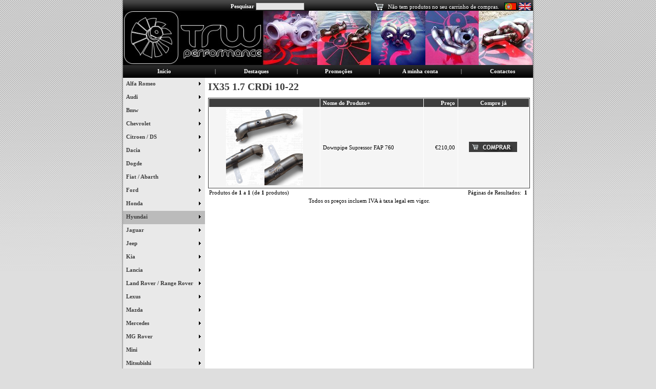

--- FILE ---
content_type: text/html
request_url: http://store.trwperformance.com/index.php?cPath=278_666&osCsid=7252961eaf5b8c26a3012d987e816ca5
body_size: 22287
content:
<!doctype html public "-//W3C//DTD HTML 4.01 Transitional//EN">
<html dir="LTR" lang="pt">
<head>

<meta http-equiv="Content-Type" content="text/html; charset=iso-8859-1">
<title>TRWperformance</title>
<meta name="robots" content="index, follow">
<meta name="Revisit-After" content="5 Days">
<meta name="distribution" content="global">
<meta http-equiv="expires" content="0">
<base href="http://store.trwperformance.com/">
<link rel="stylesheet" type="text/css" href="stylesheet.css">
</head>
<body marginwidth="0" marginheight="0" topmargin="0" bottommargin="0" leftmargin="0" rightmargin="0">
<!-- header //-->
<script type="text/javascript" src="lb2/prototype.js"></script>
<script type="text/javascript" src="lb2/scriptaculous.js?load=effects"></script>
<script type="text/javascript" src="lb2/lightbox.js"></script>
<table border="0" width="100%" height="100%" cellspacing="0" cellpadding="0">
	<tr>
		<td rowspan="3"style="background-image: url('imagens/fundo_esq.jpg');
  background-attachment: scroll;
  background-position:  right top;
  background-repeat: repeat-x" width="50%"></td>
		<td valign="top" width="3" background="imagens/sombra_esq2.jpg">
		<table border="0" width="100%" cellspacing="0" cellpadding="0" height="100%">
			<tr>
				<td valign="top">
				<img border="0" src="imagens/sombra_esq1.jpg" width="3" height="530"></td>
			</tr>
			<tr>
				<td valign="bottom">
				<img border="0" src="imagens/sombra_esq3.jpg" width="3" height="3"></td>
			</tr>
		</table>
		</td>
		<td bgcolor="#FFFFFF" valign="top">
<table border="0" width="100%" cellspacing="0" cellpadding="0">
  <tr class="header">
    <td valign="middle" background="imagens/topo-trw.png">
    <table border="0" width="100%" height="152" cellspacing="0" cellpadding="0">
	<tr>
		<td width="100" rowspan="2"><a href="http://store.trwperformance.com/index.php?osCsid=7252961eaf5b8c26a3012d987e816ca5"><img border="0" src="imagens/transparente.gif" width="150" height="125"></a></td>
		<td height="26" valign="top"><table border="0" width="100%" height="26" cellspacing="0" cellpadding="0"><tr><td width="60"></td><td class="smallText2"><b>Pesquisar</b> 
		<form name="quick_find" action="http://store.trwperformance.com/advanced_search_result.php" method="get"> <input type="text" name="keywords" size="10" maxlength="30" style="width: 95px">&nbsp;<input type="hidden" name="osCsid" value="7252961eaf5b8c26a3012d987e816ca5"></form></td>
		<td align="right"><table border="0" cellspacing="0" cellpadding="0"><tr><td width="28"><a href="shopping_cart.php"><img border="0" src="imagens/carrinho.gif" width="21" height="16"></a></td><td align="right" class="smallText2"><a href="http://store.trwperformance.com/shopping_cart.php?osCsid=7252961eaf5b8c26a3012d987e816ca5" class="smallText2"><!-- shopping_cart //-->
Não tem produtos no seu carrinho de compras.            </td>
          </tr>
<!-- shopping_cart_eof //--></a></td></tr></table></td><td width="10"></td><td align="left" width="56"><div style="margin-top: 3px;"><table border="0" cellspacing="0" cellpadding="0"><!-- languages //-->
          <tr>
            <td>
 <a href="http://store.trwperformance.com/index.php?cPath=278_666&language=pt&osCsid=7252961eaf5b8c26a3012d987e816ca5"><img src="includes/languages/portugues/images/icon.gif" width="24" height="15" border="0" alt=" Portugues " title=" Portugues "></a>  <a href="http://store.trwperformance.com/index.php?cPath=278_666&language=uk&osCsid=7252961eaf5b8c26a3012d987e816ca5"><img src="includes/languages/english/images/icon.gif" width="24" height="15" border="0" alt=" English " title=" English "></a>             </td>
          </tr>
<!-- languages_eof //-->
</table></td></tr></table></div></td>
	</tr>
	<tr>
		<td>
		<table border="0" width="100%" cellspacing="0" cellpadding="0">
			<tr>
				<td></td>
				<td></td>
				<td align="right">				</td>
			</tr>
		</table>
		</td>
	</tr>
	<tr>
		<td colspan="2" height="26">
		<table border="0" width="100%" cellspacing="0" cellpadding="0">
			<tr>
				<td align="center" width="20%" class="smallText2"><b><a href="http://store.trwperformance.com/index.php?osCsid=7252961eaf5b8c26a3012d987e816ca5" class="smallText2">Início</a></b></td>
				<td align="center" class="smallText2">|</td>
				<td align="center" width="15%" class="smallText2"><b><a href="http://store.trwperformance.com/products_new.php?osCsid=7252961eaf5b8c26a3012d987e816ca5" class="smallText2">Destaques</a></b></td>
				<td align="center" class="smallText2">|</td>
				<td align="center" width="15%" class="smallText2"><b><a href="http://store.trwperformance.com/specials.php?osCsid=7252961eaf5b8c26a3012d987e816ca5" class="smallText2">Promoções</a></b></td>
				<td align="center" class="smallText2">|</td>
				<td align="center" width="15%" class="smallText2"><b><a href="http://store.trwperformance.com/account.php?osCsid=7252961eaf5b8c26a3012d987e816ca5" class="smallText2">A minha conta</a></b></td>
				<td align="center" class="smallText2">|</td>
				<td align="center" width="15%" class="smallText2"><b><a href="http://store.trwperformance.com/paginas.php?p=2?osCsid=7252961eaf5b8c26a3012d987e816ca5" class="smallText2">Contactos</b></td>

			</tr>
		</table>
		</td>
	</tr>
</table>
   </td>
    <!-- <td align="right" valign="bottom"><a href="http://store.trwperformance.com/account.php?osCsid=7252961eaf5b8c26a3012d987e816ca5"><img src="images/header_account.gif" width="30" height="30" border="0" alt=" A Minha Conta " title=" A Minha Conta "></a>&nbsp;&nbsp;<a href="http://store.trwperformance.com/shopping_cart.php?osCsid=7252961eaf5b8c26a3012d987e816ca5"><img src="images/header_cart.gif" width="30" height="30" border="0" alt=" Conteúdo do Carrinho " title=" Conteúdo do Carrinho "></a>&nbsp;&nbsp;<a href="http://store.trwperformance.com/checkout_shipping.php?osCsid=7252961eaf5b8c26a3012d987e816ca5"><img src="images/header_checkout.gif" width="30" height="30" border="0" alt=" Verificação Final " title=" Verificação Final "></a>&nbsp;&nbsp;</td>-->
  </tr>
</table>
<!--
<table border="0" width="100%" cellspacing="0" cellpadding="1">
  <tr class="headerNavigation">
    <td class="headerNavigation">&nbsp;&nbsp;<a href="http://store.trwperformance.com" class="headerNavigation">Topo</a> &raquo; <a href="http://store.trwperformance.com/index.php?osCsid=7252961eaf5b8c26a3012d987e816ca5" class="headerNavigation">Catálogo</a> &raquo; <a href="http://store.trwperformance.com/index.php?cPath=278&osCsid=7252961eaf5b8c26a3012d987e816ca5" class="headerNavigation">Hyundai</a> &raquo; <a href="http://store.trwperformance.com/index.php?cPath=278_666&osCsid=7252961eaf5b8c26a3012d987e816ca5" class="headerNavigation">IX35 1.7 CRDi 10-22</a></td>
    <td align="right" class="headerNavigation"><a href="http://store.trwperformance.com/account.php?osCsid=7252961eaf5b8c26a3012d987e816ca5" class="headerNavigation">A Minha Conta</a> &nbsp;|&nbsp; <a href="http://store.trwperformance.com/shopping_cart.php?osCsid=7252961eaf5b8c26a3012d987e816ca5" class="headerNavigation">Conteúdo do Carrinho</a> &nbsp;|&nbsp; <a href="http://store.trwperformance.com/checkout_shipping.php?osCsid=7252961eaf5b8c26a3012d987e816ca5" class="headerNavigation">Verificação Final</a> &nbsp;&nbsp;</td>
  </tr>
</table>
--><!-- header_eof //-->

<!-- body //-->
<table border="0" width="100%" cellspacing="0" cellpadding="0">
<tr><td valign="top" class="tabelaMenu"
 width="125">
<table border="0" width="125" cellspacing="0" cellpadding="0">
<!-- left_navigation //-->
<tr><td>        <script language="JavaScript" type="text/javascript">
            <!--
                // PHP Layers Menu 3.2.0-rc (C) 2001-2004 Marco Pratesi - http://www.marcopratesi.it/

DOM = (document.getElementById) ? 1 : 0;
NS4 = (document.layers) ? 1 : 0;
// We need to explicitly detect Konqueror
// because Konqueror 3 sets IE = 1 ... AAAAAAAAAARGHHH!!!
Konqueror = (navigator.userAgent.indexOf('Konqueror') > -1) ? 1 : 0;
// We need to detect Konqueror 2.2 as it does not handle the window.onresize event
Konqueror22 = (navigator.userAgent.indexOf('Konqueror 2.2') > -1 || navigator.userAgent.indexOf('Konqueror/2.2') > -1) ? 1 : 0;
Konqueror30 =
	(
		navigator.userAgent.indexOf('Konqueror 3.0') > -1
		|| navigator.userAgent.indexOf('Konqueror/3.0') > -1
		|| navigator.userAgent.indexOf('Konqueror 3;') > -1
		|| navigator.userAgent.indexOf('Konqueror/3;') > -1
		|| navigator.userAgent.indexOf('Konqueror 3)') > -1
		|| navigator.userAgent.indexOf('Konqueror/3)') > -1
	)
	? 1 : 0;
Konqueror31 = (navigator.userAgent.indexOf('Konqueror 3.1') > -1 || navigator.userAgent.indexOf('Konqueror/3.1') > -1) ? 1 : 0;
// We need to detect Konqueror 3.2 and 3.3 as they are affected by the see-through effect only for 2 form elements
Konqueror32 = (navigator.userAgent.indexOf('Konqueror 3.2') > -1 || navigator.userAgent.indexOf('Konqueror/3.2') > -1) ? 1 : 0;
Konqueror33 = (navigator.userAgent.indexOf('Konqueror 3.3') > -1 || navigator.userAgent.indexOf('Konqueror/3.3') > -1) ? 1 : 0;
Opera = (navigator.userAgent.indexOf('Opera') > -1) ? 1 : 0;
Opera5 = (navigator.userAgent.indexOf('Opera 5') > -1 || navigator.userAgent.indexOf('Opera/5') > -1) ? 1 : 0;
Opera6 = (navigator.userAgent.indexOf('Opera 6') > -1 || navigator.userAgent.indexOf('Opera/6') > -1) ? 1 : 0;
Opera56 = Opera5 || Opera6;
IE = (navigator.userAgent.indexOf('MSIE') > -1) ? 1 : 0;
IE = IE && !Opera;
IE5 = IE && DOM;
IE4 = (document.all) ? 1 : 0;
IE4 = IE4 && IE && !DOM;

            // -->
        </script>
        <script language="JavaScript" type="text/javascript" src="includes/functions/dynamenu/libjs/layersmenu-library.js"></script>
        <script language="JavaScript" type="text/javascript" src="includes/functions/dynamenu/libjs/layersmenu.js"></script>
    <!-- beginning of menu header - PHP Layers Menu 3.2.0-rc (C) 2001-2004 Marco Pratesi - http://www.marcopratesi.it/ -->

<script language="JavaScript" type="text/javascript">
<!--

menuTopShift = 0;
menuRightShift = 4;
menuLeftShift = 4;

var thresholdY = 1;
var abscissaStep = 140;

toBeHidden = new Array();
toBeHiddenLeft = new Array();
toBeHiddenTop = new Array();

listl = ['L1','L23','L78','L139','L152','L178','L191','L223','L258','L271','L292','L294','L299','L314','L322','L327','L329','L339','L385','L389','L403','L408','L422','L457','L485','L493','L529','L533','L562','L577','L580','L590','L640'];
var numl = listl.length;

father = new Array();
for (i=1; i<=648; i++) {
	father['L' + i] = '';
}
father_keys = ['L2','L3','L4','L5','L6','L7','L8','L9','L10','L11','L12','L13','L14','L15','L16','L17','L18','L19','L20','L21','L22','L24','L25','L26','L27','L28','L29','L30','L31','L32','L33','L34','L35','L36','L37','L38','L39','L40','L41','L42','L43','L44','L45','L46','L47','L48','L49','L50','L51','L52','L53','L54','L55','L56','L57','L58','L59','L60','L61','L62','L63','L64','L65','L66','L67','L68','L69','L70','L71','L72','L73','L74','L75','L76','L77','L79','L80','L81','L82','L83','L84','L85','L86','L87','L88','L89','L90','L91','L92','L93','L94','L95','L96','L97','L98','L99','L100','L101','L102','L103','L104','L105','L106','L107','L108','L109','L110','L111','L112','L113','L114','L115','L116','L117','L118','L119','L120','L121','L122','L123','L124','L125','L126','L127','L128','L129','L130','L131','L132','L133','L134','L135','L136','L137','L138','L140','L141','L142','L143','L144','L145','L146','L147','L148','L149','L150','L151','L153','L154','L155','L156','L157','L158','L159','L160','L161','L162','L163','L164','L165','L166','L167','L168','L169','L170','L171','L172','L173','L174','L175','L176','L177','L179','L180','L181','L182','L183','L184','L185','L186','L187','L188','L189','L192','L193','L194','L195','L196','L197','L198','L199','L200','L201','L202','L203','L204','L205','L206','L207','L208','L209','L210','L211','L212','L213','L214','L215','L216','L217','L218','L219','L220','L221','L222','L224','L225','L226','L227','L228','L229','L230','L231','L232','L233','L234','L235','L236','L237','L238','L239','L240','L241','L242','L243','L244','L245','L246','L247','L248','L249','L250','L251','L252','L253','L254','L255','L256','L257','L259','L260','L261','L262','L263','L264','L265','L266','L267','L268','L269','L270','L272','L273','L274','L275','L276','L277','L278','L279','L280','L281','L282','L283','L284','L285','L286','L287','L288','L289','L290','L291','L293','L295','L296','L297','L298','L300','L301','L302','L303','L304','L305','L306','L307','L308','L309','L310','L311','L312','L313','L315','L316','L317','L318','L319','L320','L321','L323','L324','L325','L326','L328','L330','L331','L332','L333','L334','L335','L336','L337','L338','L340','L341','L342','L343','L344','L345','L346','L347','L348','L349','L350','L351','L352','L353','L354','L355','L356','L357','L358','L359','L360','L361','L362','L363','L364','L365','L366','L367','L368','L369','L370','L371','L372','L373','L374','L375','L376','L377','L378','L379','L380','L381','L382','L383','L384','L386','L387','L388','L390','L391','L392','L393','L394','L395','L396','L397','L398','L399','L400','L401','L402','L404','L405','L406','L407','L409','L410','L411','L412','L413','L414','L415','L416','L417','L418','L419','L420','L421','L423','L424','L425','L426','L427','L428','L429','L430','L431','L432','L433','L434','L435','L436','L437','L438','L439','L440','L441','L442','L443','L444','L445','L446','L447','L448','L449','L450','L451','L452','L453','L454','L455','L456','L458','L459','L460','L461','L462','L463','L464','L465','L466','L467','L468','L469','L470','L471','L472','L473','L474','L475','L476','L477','L478','L479','L480','L481','L482','L483','L484','L486','L487','L488','L489','L490','L491','L492','L494','L495','L496','L497','L498','L499','L500','L501','L502','L503','L504','L505','L506','L507','L508','L509','L510','L511','L512','L513','L514','L515','L516','L517','L518','L519','L520','L521','L522','L523','L524','L525','L526','L527','L528','L530','L531','L532','L534','L535','L536','L537','L538','L539','L540','L541','L542','L543','L544','L545','L546','L547','L548','L549','L550','L551','L552','L553','L554','L555','L556','L557','L558','L559','L560','L561','L563','L564','L565','L566','L567','L568','L569','L570','L571','L572','L573','L574','L575','L578','L579','L581','L582','L583','L584','L585','L586','L587','L588','L589','L591','L592','L593','L594','L595','L596','L597','L598','L599','L600','L601','L602','L603','L604','L605','L606','L607','L608','L609','L610','L611','L612','L613','L614','L615','L616','L617','L618','L619','L620','L621','L622','L623','L624','L625','L626','L627','L628','L629','L630','L631','L632','L633','L634','L635','L636','L637','L638','L639','L641','L642','L643','L644','L645','L646','L647','L648'];
father_vals = ['L1','L1','L1','L1','L1','L1','L1','L1','L1','L1','L1','L1','L1','L1','L1','L1','L1','L1','L1','L1','L1','L23','L23','L23','L23','L23','L23','L23','L23','L23','L23','L23','L23','L23','L23','L23','L23','L23','L23','L23','L23','L23','L23','L23','L23','L23','L23','L23','L23','L23','L23','L23','L23','L23','L23','L23','L23','L23','L23','L23','L23','L23','L23','L23','L23','L23','L23','L23','L23','L23','L23','L23','L23','L23','L23','L78','L78','L78','L78','L78','L78','L78','L78','L78','L78','L78','L78','L78','L78','L78','L78','L78','L78','L78','L78','L78','L78','L78','L78','L78','L78','L78','L78','L78','L78','L78','L78','L78','L78','L78','L78','L78','L78','L78','L78','L78','L78','L78','L78','L78','L78','L78','L78','L78','L78','L78','L78','L78','L78','L78','L78','L78','L78','L78','L78','L139','L139','L139','L139','L139','L139','L139','L139','L139','L139','L139','L139','L152','L152','L152','L152','L152','L152','L152','L152','L152','L152','L152','L152','L152','L152','L152','L152','L152','L152','L152','L152','L152','L152','L152','L152','L152','L178','L178','L178','L178','L178','L178','L178','L178','L178','L178','L178','L191','L191','L191','L191','L191','L191','L191','L191','L191','L191','L191','L191','L191','L191','L191','L191','L191','L191','L191','L191','L191','L191','L191','L191','L191','L191','L191','L191','L191','L191','L191','L223','L223','L223','L223','L223','L223','L223','L223','L223','L223','L223','L223','L223','L223','L223','L223','L223','L223','L223','L223','L223','L223','L223','L223','L223','L223','L223','L223','L223','L223','L223','L223','L223','L223','L258','L258','L258','L258','L258','L258','L258','L258','L258','L258','L258','L258','L271','L271','L271','L271','L271','L271','L271','L271','L271','L271','L271','L271','L271','L271','L271','L271','L271','L271','L271','L271','L292','L294','L294','L294','L294','L299','L299','L299','L299','L299','L299','L299','L299','L299','L299','L299','L299','L299','L299','L314','L314','L314','L314','L314','L314','L314','L322','L322','L322','L322','L327','L329','L329','L329','L329','L329','L329','L329','L329','L329','L339','L339','L339','L339','L339','L339','L339','L339','L339','L339','L339','L339','L339','L339','L339','L339','L339','L339','L339','L339','L339','L339','L339','L339','L339','L339','L339','L339','L339','L339','L339','L339','L339','L339','L339','L339','L339','L339','L339','L339','L339','L339','L339','L339','L339','L385','L385','L385','L389','L389','L389','L389','L389','L389','L389','L389','L389','L389','L389','L389','L389','L403','L403','L403','L403','L408','L408','L408','L408','L408','L408','L408','L408','L408','L408','L408','L408','L408','L422','L422','L422','L422','L422','L422','L422','L422','L422','L422','L422','L422','L422','L422','L422','L422','L422','L422','L422','L422','L422','L422','L422','L422','L422','L422','L422','L422','L422','L422','L422','L422','L422','L422','L457','L457','L457','L457','L457','L457','L457','L457','L457','L457','L457','L457','L457','L457','L457','L457','L457','L457','L457','L457','L457','L457','L457','L457','L457','L457','L457','L485','L485','L485','L485','L485','L485','L485','L493','L493','L493','L493','L493','L493','L493','L493','L493','L493','L493','L493','L493','L493','L493','L493','L493','L493','L493','L493','L493','L493','L493','L493','L493','L493','L493','L493','L493','L493','L493','L493','L493','L493','L493','L529','L529','L529','L533','L533','L533','L533','L533','L533','L533','L533','L533','L533','L533','L533','L533','L533','L533','L533','L533','L533','L533','L533','L533','L533','L533','L533','L533','L533','L533','L533','L562','L562','L562','L562','L562','L562','L562','L562','L562','L562','L562','L562','L562','L577','L577','L580','L580','L580','L580','L580','L580','L580','L580','L580','L590','L590','L590','L590','L590','L590','L590','L590','L590','L590','L590','L590','L590','L590','L590','L590','L590','L590','L590','L590','L590','L590','L590','L590','L590','L590','L590','L590','L590','L590','L590','L590','L590','L590','L590','L590','L590','L590','L590','L590','L590','L590','L590','L590','L590','L590','L590','L590','L590','L640','L640','L640','L640','L640','L640','L640','L640'];
for (i=0; i<father_keys.length; i++) {
	father[father_keys[i]] = father_vals[i];
}

lwidth = new Array();
var lwidthDetected = 0;

function moveLayers()
{
	if (!lwidthDetected) {
		for (i=0; i<numl; i++) {
			lwidth[listl[i]] = getOffsetWidth(listl[i]);
		}
		lwidthDetected = 1;
	}
	if (IE4) {
		for (i=0; i<numl; i++) {
			setWidth(listl[i], abscissaStep);
		}
	}
	var catmenuTOP = getOffsetTop('catmenu');
	var catmenuLEFT = getOffsetLeft('catmenu');
	var catmenuWIDTH = getOffsetWidth('catmenu');
	setLeft('L1', catmenuLEFT + catmenuWIDTH - menuRightShift);
	setLeft('L23', catmenuLEFT + catmenuWIDTH - menuRightShift);
	setLeft('L78', catmenuLEFT + catmenuWIDTH - menuRightShift);
	setLeft('L139', catmenuLEFT + catmenuWIDTH - menuRightShift);
	setLeft('L152', catmenuLEFT + catmenuWIDTH - menuRightShift);
	setLeft('L178', catmenuLEFT + catmenuWIDTH - menuRightShift);
	setLeft('L191', catmenuLEFT + catmenuWIDTH - menuRightShift);
	setLeft('L223', catmenuLEFT + catmenuWIDTH - menuRightShift);
	setLeft('L258', catmenuLEFT + catmenuWIDTH - menuRightShift);
	setLeft('L271', catmenuLEFT + catmenuWIDTH - menuRightShift);
	setLeft('L292', catmenuLEFT + catmenuWIDTH - menuRightShift);
	setLeft('L294', catmenuLEFT + catmenuWIDTH - menuRightShift);
	setLeft('L299', catmenuLEFT + catmenuWIDTH - menuRightShift);
	setLeft('L314', catmenuLEFT + catmenuWIDTH - menuRightShift);
	setLeft('L322', catmenuLEFT + catmenuWIDTH - menuRightShift);
	setLeft('L327', catmenuLEFT + catmenuWIDTH - menuRightShift);
	setLeft('L329', catmenuLEFT + catmenuWIDTH - menuRightShift);
	setLeft('L339', catmenuLEFT + catmenuWIDTH - menuRightShift);
	setLeft('L385', catmenuLEFT + catmenuWIDTH - menuRightShift);
	setLeft('L389', catmenuLEFT + catmenuWIDTH - menuRightShift);
	setLeft('L403', catmenuLEFT + catmenuWIDTH - menuRightShift);
	setLeft('L408', catmenuLEFT + catmenuWIDTH - menuRightShift);
	setLeft('L422', catmenuLEFT + catmenuWIDTH - menuRightShift);
	setLeft('L457', catmenuLEFT + catmenuWIDTH - menuRightShift);
	setLeft('L485', catmenuLEFT + catmenuWIDTH - menuRightShift);
	setLeft('L493', catmenuLEFT + catmenuWIDTH - menuRightShift);
	setLeft('L529', catmenuLEFT + catmenuWIDTH - menuRightShift);
	setLeft('L533', catmenuLEFT + catmenuWIDTH - menuRightShift);
	setLeft('L562', catmenuLEFT + catmenuWIDTH - menuRightShift);
	setLeft('L577', catmenuLEFT + catmenuWIDTH - menuRightShift);
	setLeft('L580', catmenuLEFT + catmenuWIDTH - menuRightShift);
	setLeft('L590', catmenuLEFT + catmenuWIDTH - menuRightShift);
	setLeft('L640', catmenuLEFT + catmenuWIDTH - menuRightShift);

}

back = new Array();
for (i=1; i<=648; i++) {
	back['L' + i] = 0;
}

// -->
</script>

<!-- end of menu header - PHP Layers Menu 3.2.0-rc (C) 2001-2004 Marco Pratesi - http://www.marcopratesi.it/ -->

<!-- beginning of vertical menu bar -->
<table border="0" cellspacing="0" cellpadding="0">
<tr>
<td nowrap="nowrap">

<div id="catmenu" class="verbar" onmouseover="clearLMTO();" onmouseout="setLMTO();">

<div id="refL1" class="vertitem ">
<a href="http://store.trwperformance.com/index.php?cPath=14&osCsid=7252961eaf5b8c26a3012d987e816ca5" onmouseover="moveLayerX('L1') ; moveLayerY('L1') ; LMPopUp('L1', false);" title="Alfa Romeo"><img
align="top" src="images/transparent.png" width="1" height="16" border="0"
alt="" />Alfa Romeo&nbsp;<img
class="vertfwdarr" src="images/forward-arrow.png" width="4" height="7"
border="0" alt=">>" style="margin-top:3px"/>&nbsp;&nbsp;&nbsp;&nbsp;&nbsp;&nbsp;</a>
</div>
<div id="refL23" class="vertitem ">
<a href="http://store.trwperformance.com/index.php?cPath=2&osCsid=7252961eaf5b8c26a3012d987e816ca5" onmouseover="moveLayerX('L23') ; moveLayerY('L23') ; LMPopUp('L23', false);" title="Audi"><img
align="top" src="images/transparent.png" width="1" height="16" border="0"
alt="" />Audi&nbsp;<img
class="vertfwdarr" src="images/forward-arrow.png" width="4" height="7"
border="0" alt=">>" style="margin-top:3px"/>&nbsp;&nbsp;&nbsp;&nbsp;&nbsp;&nbsp;</a>
</div>
<div id="refL78" class="vertitem ">
<a href="http://store.trwperformance.com/index.php?cPath=128&osCsid=7252961eaf5b8c26a3012d987e816ca5" onmouseover="moveLayerX('L78') ; moveLayerY('L78') ; LMPopUp('L78', false);" title="Bmw"><img
align="top" src="images/transparent.png" width="1" height="16" border="0"
alt="" />Bmw&nbsp;<img
class="vertfwdarr" src="images/forward-arrow.png" width="4" height="7"
border="0" alt=">>" style="margin-top:3px"/>&nbsp;&nbsp;&nbsp;&nbsp;&nbsp;&nbsp;</a>
</div>
<div id="refL139" class="vertitem ">
<a href="http://store.trwperformance.com/index.php?cPath=294&osCsid=7252961eaf5b8c26a3012d987e816ca5" onmouseover="moveLayerX('L139') ; moveLayerY('L139') ; LMPopUp('L139', false);" title="Chevrolet"><img
align="top" src="images/transparent.png" width="1" height="16" border="0"
alt="" />Chevrolet&nbsp;<img
class="vertfwdarr" src="images/forward-arrow.png" width="4" height="7"
border="0" alt=">>" style="margin-top:3px"/>&nbsp;&nbsp;&nbsp;&nbsp;&nbsp;&nbsp;</a>
</div>
<div id="refL152" class="vertitem ">
<a href="http://store.trwperformance.com/index.php?cPath=4&osCsid=7252961eaf5b8c26a3012d987e816ca5" onmouseover="moveLayerX('L152') ; moveLayerY('L152') ; LMPopUp('L152', false);" title="Citroen / DS"><img
align="top" src="images/transparent.png" width="1" height="16" border="0"
alt="" />Citroen / DS&nbsp;<img
class="vertfwdarr" src="images/forward-arrow.png" width="4" height="7"
border="0" alt=">>" style="margin-top:3px"/>&nbsp;&nbsp;&nbsp;&nbsp;&nbsp;&nbsp;</a>
</div>
<div id="refL178" class="vertitem ">
<a href="http://store.trwperformance.com/index.php?cPath=220&osCsid=7252961eaf5b8c26a3012d987e816ca5" onmouseover="moveLayerX('L178') ; moveLayerY('L178') ; LMPopUp('L178', false);" title="Dacia"><img
align="top" src="images/transparent.png" width="1" height="16" border="0"
alt="" />Dacia&nbsp;<img
class="vertfwdarr" src="images/forward-arrow.png" width="4" height="7"
border="0" alt=">>" style="margin-top:3px"/>&nbsp;&nbsp;&nbsp;&nbsp;&nbsp;&nbsp;</a>
</div>
<div id="refL190" class="vertitem ">
<a href="http://store.trwperformance.com/index.php?cPath=613&osCsid=7252961eaf5b8c26a3012d987e816ca5" onmouseover="shutdown();" title="Dogde"><img
align="top" src="images/transparent.png" width="1" height="16" border="0"
alt="" />Dogde&nbsp;&nbsp;&nbsp;&nbsp;&nbsp;&nbsp;</a>
</div>
<div id="refL191" class="vertitem ">
<a href="http://store.trwperformance.com/index.php?cPath=5&osCsid=7252961eaf5b8c26a3012d987e816ca5" onmouseover="moveLayerX('L191') ; moveLayerY('L191') ; LMPopUp('L191', false);" title="Fiat / Abarth"><img
align="top" src="images/transparent.png" width="1" height="16" border="0"
alt="" />Fiat / Abarth&nbsp;<img
class="vertfwdarr" src="images/forward-arrow.png" width="4" height="7"
border="0" alt=">>" style="margin-top:3px"/>&nbsp;&nbsp;&nbsp;&nbsp;&nbsp;&nbsp;</a>
</div>
<div id="refL223" class="vertitem ">
<a href="http://store.trwperformance.com/index.php?cPath=6&osCsid=7252961eaf5b8c26a3012d987e816ca5" onmouseover="moveLayerX('L223') ; moveLayerY('L223') ; LMPopUp('L223', false);" title="Ford"><img
align="top" src="images/transparent.png" width="1" height="16" border="0"
alt="" />Ford&nbsp;<img
class="vertfwdarr" src="images/forward-arrow.png" width="4" height="7"
border="0" alt=">>" style="margin-top:3px"/>&nbsp;&nbsp;&nbsp;&nbsp;&nbsp;&nbsp;</a>
</div>
<div id="refL258" class="vertitem ">
<a href="http://store.trwperformance.com/index.php?cPath=7&osCsid=7252961eaf5b8c26a3012d987e816ca5" onmouseover="moveLayerX('L258') ; moveLayerY('L258') ; LMPopUp('L258', false);" title="Honda"><img
align="top" src="images/transparent.png" width="1" height="16" border="0"
alt="" />Honda&nbsp;<img
class="vertfwdarr" src="images/forward-arrow.png" width="4" height="7"
border="0" alt=">>" style="margin-top:3px"/>&nbsp;&nbsp;&nbsp;&nbsp;&nbsp;&nbsp;</a>
</div>
<div id="refL271" class="vertitem dmselected">
<a href="http://store.trwperformance.com/index.php?cPath=278&osCsid=7252961eaf5b8c26a3012d987e816ca5" onmouseover="moveLayerX('L271') ; moveLayerY('L271') ; LMPopUp('L271', false);" title="Hyundai"><img
align="top" src="images/transparent.png" width="1" height="16" border="0"
alt="" />Hyundai&nbsp;<img
class="vertfwdarr" src="images/forward-arrow.png" width="4" height="7"
border="0" alt=">>" style="margin-top:3px"/>&nbsp;&nbsp;&nbsp;&nbsp;&nbsp;&nbsp;</a>
</div>
<div id="refL292" class="vertitem ">
<a href="http://store.trwperformance.com/index.php?cPath=816&osCsid=7252961eaf5b8c26a3012d987e816ca5" onmouseover="moveLayerX('L292') ; moveLayerY('L292') ; LMPopUp('L292', false);" title="Jaguar"><img
align="top" src="images/transparent.png" width="1" height="16" border="0"
alt="" />Jaguar&nbsp;<img
class="vertfwdarr" src="images/forward-arrow.png" width="4" height="7"
border="0" alt=">>" style="margin-top:3px"/>&nbsp;&nbsp;&nbsp;&nbsp;&nbsp;&nbsp;</a>
</div>
<div id="refL294" class="vertitem ">
<a href="http://store.trwperformance.com/index.php?cPath=508&osCsid=7252961eaf5b8c26a3012d987e816ca5" onmouseover="moveLayerX('L294') ; moveLayerY('L294') ; LMPopUp('L294', false);" title="Jeep"><img
align="top" src="images/transparent.png" width="1" height="16" border="0"
alt="" />Jeep&nbsp;<img
class="vertfwdarr" src="images/forward-arrow.png" width="4" height="7"
border="0" alt=">>" style="margin-top:3px"/>&nbsp;&nbsp;&nbsp;&nbsp;&nbsp;&nbsp;</a>
</div>
<div id="refL299" class="vertitem ">
<a href="http://store.trwperformance.com/index.php?cPath=222&osCsid=7252961eaf5b8c26a3012d987e816ca5" onmouseover="moveLayerX('L299') ; moveLayerY('L299') ; LMPopUp('L299', false);" title="Kia"><img
align="top" src="images/transparent.png" width="1" height="16" border="0"
alt="" />Kia&nbsp;<img
class="vertfwdarr" src="images/forward-arrow.png" width="4" height="7"
border="0" alt=">>" style="margin-top:3px"/>&nbsp;&nbsp;&nbsp;&nbsp;&nbsp;&nbsp;</a>
</div>
<div id="refL314" class="vertitem ">
<a href="http://store.trwperformance.com/index.php?cPath=453&osCsid=7252961eaf5b8c26a3012d987e816ca5" onmouseover="moveLayerX('L314') ; moveLayerY('L314') ; LMPopUp('L314', false);" title="Lancia"><img
align="top" src="images/transparent.png" width="1" height="16" border="0"
alt="" />Lancia&nbsp;<img
class="vertfwdarr" src="images/forward-arrow.png" width="4" height="7"
border="0" alt=">>" style="margin-top:3px"/>&nbsp;&nbsp;&nbsp;&nbsp;&nbsp;&nbsp;</a>
</div>
<div id="refL322" class="vertitem ">
<a href="http://store.trwperformance.com/index.php?cPath=403&osCsid=7252961eaf5b8c26a3012d987e816ca5" onmouseover="moveLayerX('L322') ; moveLayerY('L322') ; LMPopUp('L322', false);" title="Land Rover / Range Rover"><img
align="top" src="images/transparent.png" width="1" height="16" border="0"
alt="" />Land Rover / Range Rover&nbsp;<img
class="vertfwdarr" src="images/forward-arrow.png" width="4" height="7"
border="0" alt=">>" style="margin-top:3px"/>&nbsp;&nbsp;&nbsp;&nbsp;&nbsp;&nbsp;</a>
</div>
<div id="refL327" class="vertitem ">
<a href="http://store.trwperformance.com/index.php?cPath=804&osCsid=7252961eaf5b8c26a3012d987e816ca5" onmouseover="moveLayerX('L327') ; moveLayerY('L327') ; LMPopUp('L327', false);" title="Lexus"><img
align="top" src="images/transparent.png" width="1" height="16" border="0"
alt="" />Lexus&nbsp;<img
class="vertfwdarr" src="images/forward-arrow.png" width="4" height="7"
border="0" alt=">>" style="margin-top:3px"/>&nbsp;&nbsp;&nbsp;&nbsp;&nbsp;&nbsp;</a>
</div>
<div id="refL329" class="vertitem ">
<a href="http://store.trwperformance.com/index.php?cPath=150&osCsid=7252961eaf5b8c26a3012d987e816ca5" onmouseover="moveLayerX('L329') ; moveLayerY('L329') ; LMPopUp('L329', false);" title="Mazda"><img
align="top" src="images/transparent.png" width="1" height="16" border="0"
alt="" />Mazda&nbsp;<img
class="vertfwdarr" src="images/forward-arrow.png" width="4" height="7"
border="0" alt=">>" style="margin-top:3px"/>&nbsp;&nbsp;&nbsp;&nbsp;&nbsp;&nbsp;</a>
</div>
<div id="refL339" class="vertitem ">
<a href="http://store.trwperformance.com/index.php?cPath=183&osCsid=7252961eaf5b8c26a3012d987e816ca5" onmouseover="moveLayerX('L339') ; moveLayerY('L339') ; LMPopUp('L339', false);" title="Mercedes"><img
align="top" src="images/transparent.png" width="1" height="16" border="0"
alt="" />Mercedes&nbsp;<img
class="vertfwdarr" src="images/forward-arrow.png" width="4" height="7"
border="0" alt=">>" style="margin-top:3px"/>&nbsp;&nbsp;&nbsp;&nbsp;&nbsp;&nbsp;</a>
</div>
<div id="refL385" class="vertitem ">
<a href="http://store.trwperformance.com/index.php?cPath=624&osCsid=7252961eaf5b8c26a3012d987e816ca5" onmouseover="moveLayerX('L385') ; moveLayerY('L385') ; LMPopUp('L385', false);" title="MG Rover"><img
align="top" src="images/transparent.png" width="1" height="16" border="0"
alt="" />MG Rover&nbsp;<img
class="vertfwdarr" src="images/forward-arrow.png" width="4" height="7"
border="0" alt=">>" style="margin-top:3px"/>&nbsp;&nbsp;&nbsp;&nbsp;&nbsp;&nbsp;</a>
</div>
<div id="refL389" class="vertitem ">
<a href="http://store.trwperformance.com/index.php?cPath=152&osCsid=7252961eaf5b8c26a3012d987e816ca5" onmouseover="moveLayerX('L389') ; moveLayerY('L389') ; LMPopUp('L389', false);" title="Mini"><img
align="top" src="images/transparent.png" width="1" height="16" border="0"
alt="" />Mini&nbsp;<img
class="vertfwdarr" src="images/forward-arrow.png" width="4" height="7"
border="0" alt=">>" style="margin-top:3px"/>&nbsp;&nbsp;&nbsp;&nbsp;&nbsp;&nbsp;</a>
</div>
<div id="refL403" class="vertitem ">
<a href="http://store.trwperformance.com/index.php?cPath=573&osCsid=7252961eaf5b8c26a3012d987e816ca5" onmouseover="moveLayerX('L403') ; moveLayerY('L403') ; LMPopUp('L403', false);" title="Mitsubishi"><img
align="top" src="images/transparent.png" width="1" height="16" border="0"
alt="" />Mitsubishi&nbsp;<img
class="vertfwdarr" src="images/forward-arrow.png" width="4" height="7"
border="0" alt=">>" style="margin-top:3px"/>&nbsp;&nbsp;&nbsp;&nbsp;&nbsp;&nbsp;</a>
</div>
<div id="refL408" class="vertitem ">
<a href="http://store.trwperformance.com/index.php?cPath=240&osCsid=7252961eaf5b8c26a3012d987e816ca5" onmouseover="moveLayerX('L408') ; moveLayerY('L408') ; LMPopUp('L408', false);" title="Nissan"><img
align="top" src="images/transparent.png" width="1" height="16" border="0"
alt="" />Nissan&nbsp;<img
class="vertfwdarr" src="images/forward-arrow.png" width="4" height="7"
border="0" alt=">>" style="margin-top:3px"/>&nbsp;&nbsp;&nbsp;&nbsp;&nbsp;&nbsp;</a>
</div>
<div id="refL422" class="vertitem ">
<a href="http://store.trwperformance.com/index.php?cPath=10&osCsid=7252961eaf5b8c26a3012d987e816ca5" onmouseover="moveLayerX('L422') ; moveLayerY('L422') ; LMPopUp('L422', false);" title="Opel Vauxhall"><img
align="top" src="images/transparent.png" width="1" height="16" border="0"
alt="" />Opel Vauxhall&nbsp;<img
class="vertfwdarr" src="images/forward-arrow.png" width="4" height="7"
border="0" alt=">>" style="margin-top:3px"/>&nbsp;&nbsp;&nbsp;&nbsp;&nbsp;&nbsp;</a>
</div>
<div id="refL457" class="vertitem ">
<a href="http://store.trwperformance.com/index.php?cPath=11&osCsid=7252961eaf5b8c26a3012d987e816ca5" onmouseover="moveLayerX('L457') ; moveLayerY('L457') ; LMPopUp('L457', false);" title="Peugeot"><img
align="top" src="images/transparent.png" width="1" height="16" border="0"
alt="" />Peugeot&nbsp;<img
class="vertfwdarr" src="images/forward-arrow.png" width="4" height="7"
border="0" alt=">>" style="margin-top:3px"/>&nbsp;&nbsp;&nbsp;&nbsp;&nbsp;&nbsp;</a>
</div>
<div id="refL485" class="vertitem ">
<a href="http://store.trwperformance.com/index.php?cPath=197&osCsid=7252961eaf5b8c26a3012d987e816ca5" onmouseover="moveLayerX('L485') ; moveLayerY('L485') ; LMPopUp('L485', false);" title="Porsche"><img
align="top" src="images/transparent.png" width="1" height="16" border="0"
alt="" />Porsche&nbsp;<img
class="vertfwdarr" src="images/forward-arrow.png" width="4" height="7"
border="0" alt=">>" style="margin-top:3px"/>&nbsp;&nbsp;&nbsp;&nbsp;&nbsp;&nbsp;</a>
</div>
<div id="refL493" class="vertitem ">
<a href="http://store.trwperformance.com/index.php?cPath=12&osCsid=7252961eaf5b8c26a3012d987e816ca5" onmouseover="moveLayerX('L493') ; moveLayerY('L493') ; LMPopUp('L493', false);" title="Renault"><img
align="top" src="images/transparent.png" width="1" height="16" border="0"
alt="" />Renault&nbsp;<img
class="vertfwdarr" src="images/forward-arrow.png" width="4" height="7"
border="0" alt=">>" style="margin-top:3px"/>&nbsp;&nbsp;&nbsp;&nbsp;&nbsp;&nbsp;</a>
</div>
<div id="refL529" class="vertitem ">
<a href="http://store.trwperformance.com/index.php?cPath=575&osCsid=7252961eaf5b8c26a3012d987e816ca5" onmouseover="moveLayerX('L529') ; moveLayerY('L529') ; LMPopUp('L529', false);" title="Saab"><img
align="top" src="images/transparent.png" width="1" height="16" border="0"
alt="" />Saab&nbsp;<img
class="vertfwdarr" src="images/forward-arrow.png" width="4" height="7"
border="0" alt=">>" style="margin-top:3px"/>&nbsp;&nbsp;&nbsp;&nbsp;&nbsp;&nbsp;</a>
</div>
<div id="refL533" class="vertitem ">
<a href="http://store.trwperformance.com/index.php?cPath=3&osCsid=7252961eaf5b8c26a3012d987e816ca5" onmouseover="moveLayerX('L533') ; moveLayerY('L533') ; LMPopUp('L533', false);" title="Seat / Cupra"><img
align="top" src="images/transparent.png" width="1" height="16" border="0"
alt="" />Seat / Cupra&nbsp;<img
class="vertfwdarr" src="images/forward-arrow.png" width="4" height="7"
border="0" alt=">>" style="margin-top:3px"/>&nbsp;&nbsp;&nbsp;&nbsp;&nbsp;&nbsp;</a>
</div>
<div id="refL562" class="vertitem ">
<a href="http://store.trwperformance.com/index.php?cPath=119&osCsid=7252961eaf5b8c26a3012d987e816ca5" onmouseover="moveLayerX('L562') ; moveLayerY('L562') ; LMPopUp('L562', false);" title="Skoda"><img
align="top" src="images/transparent.png" width="1" height="16" border="0"
alt="" />Skoda&nbsp;<img
class="vertfwdarr" src="images/forward-arrow.png" width="4" height="7"
border="0" alt=">>" style="margin-top:3px"/>&nbsp;&nbsp;&nbsp;&nbsp;&nbsp;&nbsp;</a>
</div>
<div id="refL576" class="vertitem ">
<a href="http://store.trwperformance.com/index.php?cPath=404&osCsid=7252961eaf5b8c26a3012d987e816ca5" onmouseover="shutdown();" title="Smart"><img
align="top" src="images/transparent.png" width="1" height="16" border="0"
alt="" />Smart&nbsp;&nbsp;&nbsp;&nbsp;&nbsp;&nbsp;</a>
</div>
<div id="refL577" class="vertitem ">
<a href="http://store.trwperformance.com/index.php?cPath=556&osCsid=7252961eaf5b8c26a3012d987e816ca5" onmouseover="moveLayerX('L577') ; moveLayerY('L577') ; LMPopUp('L577', false);" title="Suzuki"><img
align="top" src="images/transparent.png" width="1" height="16" border="0"
alt="" />Suzuki&nbsp;<img
class="vertfwdarr" src="images/forward-arrow.png" width="4" height="7"
border="0" alt=">>" style="margin-top:3px"/>&nbsp;&nbsp;&nbsp;&nbsp;&nbsp;&nbsp;</a>
</div>
<div id="refL580" class="vertitem ">
<a href="http://store.trwperformance.com/index.php?cPath=354&osCsid=7252961eaf5b8c26a3012d987e816ca5" onmouseover="moveLayerX('L580') ; moveLayerY('L580') ; LMPopUp('L580', false);" title="Toyota"><img
align="top" src="images/transparent.png" width="1" height="16" border="0"
alt="" />Toyota&nbsp;<img
class="vertfwdarr" src="images/forward-arrow.png" width="4" height="7"
border="0" alt=">>" style="margin-top:3px"/>&nbsp;&nbsp;&nbsp;&nbsp;&nbsp;&nbsp;</a>
</div>
<div id="refL590" class="vertitem ">
<a href="http://store.trwperformance.com/index.php?cPath=1&osCsid=7252961eaf5b8c26a3012d987e816ca5" onmouseover="moveLayerX('L590') ; moveLayerY('L590') ; LMPopUp('L590', false);" title="Vokswagen"><img
align="top" src="images/transparent.png" width="1" height="16" border="0"
alt="" />Vokswagen&nbsp;<img
class="vertfwdarr" src="images/forward-arrow.png" width="4" height="7"
border="0" alt=">>" style="margin-top:3px"/>&nbsp;&nbsp;&nbsp;&nbsp;&nbsp;&nbsp;</a>
</div>
<div id="refL640" class="vertitem ">
<a href="http://store.trwperformance.com/index.php?cPath=145&osCsid=7252961eaf5b8c26a3012d987e816ca5" onmouseover="moveLayerX('L640') ; moveLayerY('L640') ; LMPopUp('L640', false);" title="Volvo"><img
align="top" src="images/transparent.png" width="1" height="16" border="0"
alt="" />Volvo&nbsp;<img
class="vertfwdarr" src="images/forward-arrow.png" width="4" height="7"
border="0" alt=">>" style="margin-top:3px"/>&nbsp;&nbsp;&nbsp;&nbsp;&nbsp;&nbsp;</a>
</div>

</div>
</td>
</tr>
</table>
<!-- end of vertical menu bar --><!-- whats_new //-->
          <tr>
            <td>
            <hr noshade color="#FFFFFF" size="1">
            <p class="titulomenu" align="center">Novidade</p>
<p align="center" class="textomenu"><a href="http://store.trwperformance.com/product_info.php?products_id=1035&osCsid=7252961eaf5b8c26a3012d987e816ca5" class="textomenu"><img src="product_thumb.php?img=images/IMG-20251114-WA0008.png&w=150&h=150" width="150" height="150" border="0" alt=" Downpipe Supressor FAP M50D " title=" Downpipe Supressor FAP M50D "></a><br><a href="http://store.trwperformance.com/product_info.php?products_id=1035&osCsid=7252961eaf5b8c26a3012d987e816ca5" class="textomenu">Downpipe Supressor FAP M50D</a><br><span class="titulomenu"><b>€600,00</b></span></p></td></tr><!-- whats_new_eof //--><!-- information //-->
          <tr>
            <td>
            <hr noshade color="#FFFFFF" size="1">
<p style="margin-left: 6px; margin-right: 6px"><a href="http://store.trwperformance.com/paginas.php?p=1?osCsid=7252961eaf5b8c26a3012d987e816ca5" class="titulomenu">Empresa</a><br><a href="http://store.trwperformance.com/paginas.php?p=3?osCsid=7252961eaf5b8c26a3012d987e816ca5" class="titulomenu">Entrega e Devolução</a><br><a href="http://store.trwperformance.com/paginas.php?p=5?osCsid=7252961eaf5b8c26a3012d987e816ca5" class="titulomenu">Condições de Utilização</a><br><a href="http://store.trwperformance.com/paginas.php?p=4?osCsid=7252961eaf5b8c26a3012d987e816ca5" class="titulomenu">Nota de Privacidade</a><br><a href="http://store.trwperformance.com/paginas.php?p=2?osCsid=7252961eaf5b8c26a3012d987e816ca5" class="titulomenu">Contactos</a></p>            <hr noshade color="#FFFFFF" size="1"></td>
          </tr>
<!-- information_eof //-->
<!-- left_navigation_eof //-->
    </table>
    </td><td valign="top">
    <table border="0" width="100%" cellspacing="3" cellpadding="3">
  <tr>

<!-- body_text //-->
    <td width="100%" valign="top"><table border="0" width="100%" cellspacing="0" cellpadding="0">
      <tr>
        <td><table border="0" width="100%" cellspacing="0" cellpadding="0">
          <tr>
            <td class="pageHeading">IX35 1.7 CRDi 10-22</td>
          </tr>
        </table></td>
      </tr>
      <tr>
        <td><img src="images/pixel_trans.gif" width="100%" height="10" border="0" alt="  "></td>
      </tr>
      <tr>
        <td><table border="0" width="100%" cellspacing="0" cellpadding="2" class="productListing">
  <tr>
    <td align="center" class="productListing-heading">&nbsp;&nbsp;</td>
    <td class="productListing-heading">&nbsp;<a href="http://store.trwperformance.com/index.php?cPath=278_666&page=1&sort=2d&osCsid=7252961eaf5b8c26a3012d987e816ca5" title="Ordenar produtos De forma descendente por Nome do Produto" class="productListing-heading">Nome do Produto+</a>&nbsp;</td>
    <td align="right" class="productListing-heading">&nbsp;<a href="http://store.trwperformance.com/index.php?cPath=278_666&page=1&sort=3a&osCsid=7252961eaf5b8c26a3012d987e816ca5" title="Ordenar produtos De forma ascendente por Preço" class="productListing-heading">Preço</a>&nbsp;</td>
    <td align="center" class="productListing-heading">&nbsp;Compre já&nbsp;</td>
  </tr>
  <tr class="productListing-odd">
    <td align="center" class="productListing-data">&nbsp;<a href="http://store.trwperformance.com/product_info.php?cPath=278_666&products_id=1038&osCsid=7252961eaf5b8c26a3012d987e816ca5"><img src="product_thumb.php?img=images/IMG-20251113-WA0022.png&w=150&h=150" width="150" height="150" border="0" alt=" Downpipe Supressor FAP 760 " title=" Downpipe Supressor FAP 760 "></a>&nbsp;</td>
    <td class="productListing-data">&nbsp;<a href="http://store.trwperformance.com/product_info.php?cPath=278_666&products_id=1038&osCsid=7252961eaf5b8c26a3012d987e816ca5">Downpipe Supressor FAP 760</a>&nbsp;</td>
    <td align="right" class="productListing-data">&nbsp;€210,00&nbsp;</td>
    <td align="center" class="productListing-data"><a href="http://store.trwperformance.com/index.php?cPath=278_666&sort=2a&action=buy_now&products_id=1038&osCsid=7252961eaf5b8c26a3012d987e816ca5"><img src="includes/languages/portugues/images/buttons/button_buy_now.gif" width="94" height="20" border="0" alt=" Compre Já " title=" Compre Já "></a>&nbsp;</td>
  </tr>
</table>
<table border="0" width="100%" cellspacing="0" cellpadding="2">
  <tr>
    <td class="smallText">Produtos de <b>1</b> a <b>1</b> (de <b>1</b> produtos)</td>
    <td class="smallText" align="right">Páginas de Resultados: &nbsp;<b>1</b>&nbsp;</td>
  </tr>
  <tr>
    <td class="smallText" colspan="2" align="center">Todos os preços incluem IVA à taxa legal em vigor.</td>
  </tr>
</table>
</td>
      </tr>
    </table></td>
  </tr>
</table></td>      </tr>
    </table>
<!-- body_eof //-->

<!-- footer //-->
<table background="imagens/rodape-trw.png" border="0" width="100%" cellspacing="0" cellpadding="0">
  <tr height="60">
  <td width="5"></td>
    <td align="right" class="smallText2">Copyright &copy; 2025 <a class="smallText2" href="http://store.trwperformance.com/index.php?osCsid=7252961eaf5b8c26a3012d987e816ca5">TRWperformance</a><br>Powered by <a class="smallText2" href="http://www.oscommerce.com" target="_blank">osCommerce</a> | Desenvolvido por <a class="smallText2" href="http://www.ptisp.pt" target="_blank">PTisp</a></td>
  <td width="5"></td>
  </tr>
</table>
		</td>
		<td background="imagens/sombra_dir2.jpg" width="3">
		<table border="0" width="100%" cellspacing="0" cellpadding="0" height="100%">
			<tr>
				<td valign="top">
				<img border="0" src="imagens/sombra_dir1.jpg" width="3" height="530"></td>
			</tr>
			<tr>
				<td valign="bottom">
				<img border="0" src="imagens/sombra_dir3.jpg" width="3" height="3"></td>
			</tr>
		</table>
		</td>
		<td class="fundo2" rowspan="3" style="background-image: url('imagens/fundo_dir.jpg');
  background-attachment: scroll;
  background-position: left top;
  background-repeat: repeat-x" width="50%"></td>
	</tr>
	<tr>
		<td colspan="3" background="imagens/sombra_baixo.jpg" class="fundo2">
		<table border="0" width="100%" cellspacing="0" cellpadding="0">
			<tr>
				<td align="left">
				<img border="0" src="imagens/sombra_esq4.jpg" width="6" height="3"></td>
				<td align="right">
				<img border="0" src="imagens/sombra_dir4.jpg" width="6" height="3"></td>
			</tr>
		</table>
	</tr>
	<tr>
		<td width="3"></td>
		<td height="50%" valign="top" align="right"> 
		<img border="0" src="imagens/transparente.gif" width="800" height="1"></font></b></td>
		<td width="3"></td>
	</tr>
</table>
<script type="text/javascript">
function bookmarksite(){
if (document.all)
window.external.AddFavorite(location.href, document.title);
else if (window.sidebar)
window.sidebar.addPanel(document.title, location.href, "")
}
</script>
<!-- beginning of menu footer - PHP Layers Menu 3.2.0-rc (C) 2001-2004 Marco Pratesi - http://www.marcopratesi.it/ -->



<div id="L1" class="vertsubmenu" onmouseover="clearLMTO();" onmouseout="setLMTO();">
<table border="0" cellspacing="0" cellpadding="0">
<tr>
<td nowrap="nowrap">
<div class="vertsubframe">

<div id="refL2" class="vertsubitem ">
<a href="http://store.trwperformance.com/index.php?cPath=14_606&osCsid=7252961eaf5b8c26a3012d987e816ca5" onmouseover="LMPopUp('L1', true);" title="147 1.9 JTD 00-10"><img
align="top" src="images/transparent.png" width="1" height="16" border="0"
alt="" />147 1.9 JTD 00-10&nbsp;&nbsp;&nbsp;&nbsp;&nbsp;&nbsp;</a>
</div>
<div id="refL3" class="vertsubitem ">
<a href="http://store.trwperformance.com/index.php?cPath=14_661&osCsid=7252961eaf5b8c26a3012d987e816ca5" onmouseover="LMPopUp('L1', true);" title="156 1.9 JTD"><img
align="top" src="images/transparent.png" width="1" height="16" border="0"
alt="" />156 1.9 JTD&nbsp;&nbsp;&nbsp;&nbsp;&nbsp;&nbsp;</a>
</div>
<div id="refL4" class="vertsubitem ">
<a href="http://store.trwperformance.com/index.php?cPath=14_232&osCsid=7252961eaf5b8c26a3012d987e816ca5" onmouseover="LMPopUp('L1', true);" title="159 1.9 JTD 05-08"><img
align="top" src="images/transparent.png" width="1" height="16" border="0"
alt="" />159 1.9 JTD 05-08&nbsp;&nbsp;&nbsp;&nbsp;&nbsp;&nbsp;</a>
</div>
<div id="refL5" class="vertsubitem ">
<a href="http://store.trwperformance.com/index.php?cPath=14_555&osCsid=7252961eaf5b8c26a3012d987e816ca5" onmouseover="LMPopUp('L1', true);" title="159 2.0 JTDM 05-11"><img
align="top" src="images/transparent.png" width="1" height="16" border="0"
alt="" />159 2.0 JTDM 05-11&nbsp;&nbsp;&nbsp;&nbsp;&nbsp;&nbsp;</a>
</div>
<div id="refL6" class="vertsubitem ">
<a href="http://store.trwperformance.com/index.php?cPath=14_283&osCsid=7252961eaf5b8c26a3012d987e816ca5" onmouseover="LMPopUp('L1', true);" title="159 2.4 JTDM 05-08"><img
align="top" src="images/transparent.png" width="1" height="16" border="0"
alt="" />159 2.4 JTDM 05-08&nbsp;&nbsp;&nbsp;&nbsp;&nbsp;&nbsp;</a>
</div>
<div id="refL7" class="vertsubitem ">
<a href="http://store.trwperformance.com/index.php?cPath=14_281&osCsid=7252961eaf5b8c26a3012d987e816ca5" onmouseover="LMPopUp('L1', true);" title="Brera / Spider 2.4 JTDM 06-10"><img
align="top" src="images/transparent.png" width="1" height="16" border="0"
alt="" />Brera / Spider 2.4 JTDM 06-10&nbsp;&nbsp;&nbsp;&nbsp;&nbsp;&nbsp;</a>
</div>
<div id="refL8" class="vertsubitem ">
<a href="http://store.trwperformance.com/index.php?cPath=14_602&osCsid=7252961eaf5b8c26a3012d987e816ca5" onmouseover="LMPopUp('L1', true);" title="Brera 2.0 JTDM 06-10"><img
align="top" src="images/transparent.png" width="1" height="16" border="0"
alt="" />Brera 2.0 JTDM 06-10&nbsp;&nbsp;&nbsp;&nbsp;&nbsp;&nbsp;</a>
</div>
<div id="refL9" class="vertsubitem ">
<a href="http://store.trwperformance.com/index.php?cPath=14_802&osCsid=7252961eaf5b8c26a3012d987e816ca5" onmouseover="LMPopUp('L1', true);" title="Giulia 2.0 Turbo 17-20"><img
align="top" src="images/transparent.png" width="1" height="16" border="0"
alt="" />Giulia 2.0 Turbo 17-20&nbsp;&nbsp;&nbsp;&nbsp;&nbsp;&nbsp;</a>
</div>
<div id="refL10" class="vertsubitem ">
<a href="http://store.trwperformance.com/index.php?cPath=14_788&osCsid=7252961eaf5b8c26a3012d987e816ca5" onmouseover="LMPopUp('L1', true);" title="Giulia 2.2JTDM"><img
align="top" src="images/transparent.png" width="1" height="16" border="0"
alt="" />Giulia 2.2JTDM&nbsp;&nbsp;&nbsp;&nbsp;&nbsp;&nbsp;</a>
</div>
<div id="refL11" class="vertsubitem ">
<a href="http://store.trwperformance.com/index.php?cPath=14_651&osCsid=7252961eaf5b8c26a3012d987e816ca5" onmouseover="LMPopUp('L1', true);" title="Giulietta 1.4 Turbo 11-17"><img
align="top" src="images/transparent.png" width="1" height="16" border="0"
alt="" />Giulietta 1.4 Turbo 11-17&nbsp;&nbsp;&nbsp;&nbsp;&nbsp;&nbsp;</a>
</div>
<div id="refL12" class="vertsubitem ">
<a href="http://store.trwperformance.com/index.php?cPath=14_533&osCsid=7252961eaf5b8c26a3012d987e816ca5" onmouseover="LMPopUp('L1', true);" title="Giulietta 1.6 JTDM 10-20"><img
align="top" src="images/transparent.png" width="1" height="16" border="0"
alt="" />Giulietta 1.6 JTDM 10-20&nbsp;&nbsp;&nbsp;&nbsp;&nbsp;&nbsp;</a>
</div>
<div id="refL13" class="vertsubitem ">
<a href="http://store.trwperformance.com/index.php?cPath=14_550&osCsid=7252961eaf5b8c26a3012d987e816ca5" onmouseover="LMPopUp('L1', true);" title="Giulietta 2.0 JTDM 10-20"><img
align="top" src="images/transparent.png" width="1" height="16" border="0"
alt="" />Giulietta 2.0 JTDM 10-20&nbsp;&nbsp;&nbsp;&nbsp;&nbsp;&nbsp;</a>
</div>
<div id="refL14" class="vertsubitem ">
<a href="http://store.trwperformance.com/index.php?cPath=14_323&osCsid=7252961eaf5b8c26a3012d987e816ca5" onmouseover="LMPopUp('L1', true);" title="GT 1.9TD JTD 06-10"><img
align="top" src="images/transparent.png" width="1" height="16" border="0"
alt="" />GT 1.9TD JTD 06-10&nbsp;&nbsp;&nbsp;&nbsp;&nbsp;&nbsp;</a>
</div>
<div id="refL15" class="vertsubitem ">
<a href="http://store.trwperformance.com/index.php?cPath=14_553&osCsid=7252961eaf5b8c26a3012d987e816ca5" onmouseover="LMPopUp('L1', true);" title="Mito 0.9 TwinAir Turbo"><img
align="top" src="images/transparent.png" width="1" height="16" border="0"
alt="" />Mito 0.9 TwinAir Turbo&nbsp;&nbsp;&nbsp;&nbsp;&nbsp;&nbsp;</a>
</div>
<div id="refL16" class="vertsubitem ">
<a href="http://store.trwperformance.com/index.php?cPath=14_792&osCsid=7252961eaf5b8c26a3012d987e816ca5" onmouseover="LMPopUp('L1', true);" title="Mito 1.3 MultiJet 14-00"><img
align="top" src="images/transparent.png" width="1" height="16" border="0"
alt="" />Mito 1.3 MultiJet 14-00&nbsp;&nbsp;&nbsp;&nbsp;&nbsp;&nbsp;</a>
</div>
<div id="refL17" class="vertsubitem ">
<a href="http://store.trwperformance.com/index.php?cPath=14_562&osCsid=7252961eaf5b8c26a3012d987e816ca5" onmouseover="LMPopUp('L1', true);" title="Mito 1.4 Turbo 08-10"><img
align="top" src="images/transparent.png" width="1" height="16" border="0"
alt="" />Mito 1.4 Turbo 08-10&nbsp;&nbsp;&nbsp;&nbsp;&nbsp;&nbsp;</a>
</div>
<div id="refL18" class="vertsubitem ">
<a href="http://store.trwperformance.com/index.php?cPath=14_460&osCsid=7252961eaf5b8c26a3012d987e816ca5" onmouseover="LMPopUp('L1', true);" title="Mito 955 1.6 JTDM 08-"><img
align="top" src="images/transparent.png" width="1" height="16" border="0"
alt="" />Mito 955 1.6 JTDM 08-&nbsp;&nbsp;&nbsp;&nbsp;&nbsp;&nbsp;</a>
</div>
<div id="refL19" class="vertsubitem ">
<a href="http://store.trwperformance.com/index.php?cPath=14_154&osCsid=7252961eaf5b8c26a3012d987e816ca5" onmouseover="LMPopUp('L1', true);" title="Mito JTD Diesel 09-18"><img
align="top" src="images/transparent.png" width="1" height="16" border="0"
alt="" />Mito JTD Diesel 09-18&nbsp;&nbsp;&nbsp;&nbsp;&nbsp;&nbsp;</a>
</div>
<div id="refL20" class="vertsubitem ">
<a href="http://store.trwperformance.com/index.php?cPath=14_282&osCsid=7252961eaf5b8c26a3012d987e816ca5" onmouseover="LMPopUp('L1', true);" title="Spider 2.4 JTDM 07-10"><img
align="top" src="images/transparent.png" width="1" height="16" border="0"
alt="" />Spider 2.4 JTDM 07-10&nbsp;&nbsp;&nbsp;&nbsp;&nbsp;&nbsp;</a>
</div>
<div id="refL21" class="vertsubitem ">
<a href="http://store.trwperformance.com/index.php?cPath=14_803&osCsid=7252961eaf5b8c26a3012d987e816ca5" onmouseover="LMPopUp('L1', true);" title="Stelvio 2.0 Turbo 17-20"><img
align="top" src="images/transparent.png" width="1" height="16" border="0"
alt="" />Stelvio 2.0 Turbo 17-20&nbsp;&nbsp;&nbsp;&nbsp;&nbsp;&nbsp;</a>
</div>
<div id="refL22" class="vertsubitem ">
<a href="http://store.trwperformance.com/index.php?cPath=14_787&osCsid=7252961eaf5b8c26a3012d987e816ca5" onmouseover="LMPopUp('L1', true);" title="Stelvio 2.2JTDM"><img
align="top" src="images/transparent.png" width="1" height="16" border="0"
alt="" />Stelvio 2.2JTDM&nbsp;&nbsp;&nbsp;&nbsp;&nbsp;&nbsp;</a>
</div>

</div>
</td>
</tr>
</table>
</div>

<div id="L23" class="vertsubmenu" onmouseover="clearLMTO();" onmouseout="setLMTO();">
<table border="0" cellspacing="0" cellpadding="0">
<tr>
<td nowrap="nowrap">
<div class="vertsubframe">

<div id="refL24" class="vertsubitem ">
<a href="http://store.trwperformance.com/index.php?cPath=2_193&osCsid=7252961eaf5b8c26a3012d987e816ca5" onmouseover="LMPopUp('L23', true);" title="A1 8X TDI 10-17"><img
align="top" src="images/transparent.png" width="1" height="16" border="0"
alt="" />A1 8X TDI 10-17&nbsp;&nbsp;&nbsp;&nbsp;&nbsp;&nbsp;</a>
</div>
<div id="refL25" class="vertsubitem ">
<a href="http://store.trwperformance.com/index.php?cPath=2_438&osCsid=7252961eaf5b8c26a3012d987e816ca5" onmouseover="LMPopUp('L23', true);" title="A1 8X TSI 11-14"><img
align="top" src="images/transparent.png" width="1" height="16" border="0"
alt="" />A1 8X TSI 11-14&nbsp;&nbsp;&nbsp;&nbsp;&nbsp;&nbsp;</a>
</div>
<div id="refL26" class="vertsubitem ">
<a href="http://store.trwperformance.com/index.php?cPath=2_770&osCsid=7252961eaf5b8c26a3012d987e816ca5" onmouseover="LMPopUp('L23', true);" title="A1 8XA TDI 15-17"><img
align="top" src="images/transparent.png" width="1" height="16" border="0"
alt="" />A1 8XA TDI 15-17&nbsp;&nbsp;&nbsp;&nbsp;&nbsp;&nbsp;</a>
</div>
<div id="refL27" class="vertsubitem ">
<a href="http://store.trwperformance.com/index.php?cPath=2_531&osCsid=7252961eaf5b8c26a3012d987e816ca5" onmouseover="LMPopUp('L23', true);" title="A1 8XA TSI 15-17"><img
align="top" src="images/transparent.png" width="1" height="16" border="0"
alt="" />A1 8XA TSI 15-17&nbsp;&nbsp;&nbsp;&nbsp;&nbsp;&nbsp;</a>
</div>
<div id="refL28" class="vertsubitem ">
<a href="http://store.trwperformance.com/index.php?cPath=2_527&osCsid=7252961eaf5b8c26a3012d987e816ca5" onmouseover="LMPopUp('L23', true);" title="A1 GB 2.0 TFSI 18-21"><img
align="top" src="images/transparent.png" width="1" height="16" border="0"
alt="" />A1 GB 2.0 TFSI 18-21&nbsp;&nbsp;&nbsp;&nbsp;&nbsp;&nbsp;</a>
</div>
<div id="refL29" class="vertsubitem ">
<a href="http://store.trwperformance.com/index.php?cPath=2_529&osCsid=7252961eaf5b8c26a3012d987e816ca5" onmouseover="LMPopUp('L23', true);" title="A1 GB TDI 18-21"><img
align="top" src="images/transparent.png" width="1" height="16" border="0"
alt="" />A1 GB TDI 18-21&nbsp;&nbsp;&nbsp;&nbsp;&nbsp;&nbsp;</a>
</div>
<div id="refL30" class="vertsubitem ">
<a href="http://store.trwperformance.com/index.php?cPath=2_530&osCsid=7252961eaf5b8c26a3012d987e816ca5" onmouseover="LMPopUp('L23', true);" title="A1 GB TSI 18-21"><img
align="top" src="images/transparent.png" width="1" height="16" border="0"
alt="" />A1 GB TSI 18-21&nbsp;&nbsp;&nbsp;&nbsp;&nbsp;&nbsp;</a>
</div>
<div id="refL31" class="vertsubitem ">
<a href="http://store.trwperformance.com/index.php?cPath=2_56&osCsid=7252961eaf5b8c26a3012d987e816ca5" onmouseover="LMPopUp('L23', true);" title="A3 8L 1.8 20v Turbo  96-03"><img
align="top" src="images/transparent.png" width="1" height="16" border="0"
alt="" />A3 8L 1.8 20v Turbo  96-03&nbsp;&nbsp;&nbsp;&nbsp;&nbsp;&nbsp;</a>
</div>
<div id="refL32" class="vertsubitem ">
<a href="http://store.trwperformance.com/index.php?cPath=2_55&osCsid=7252961eaf5b8c26a3012d987e816ca5" onmouseover="LMPopUp('L23', true);" title="A3 8L 1.9 TDI 96-03"><img
align="top" src="images/transparent.png" width="1" height="16" border="0"
alt="" />A3 8L 1.9 TDI 96-03&nbsp;&nbsp;&nbsp;&nbsp;&nbsp;&nbsp;</a>
</div>
<div id="refL33" class="vertsubitem ">
<a href="http://store.trwperformance.com/index.php?cPath=2_674&osCsid=7252961eaf5b8c26a3012d987e816ca5" onmouseover="LMPopUp('L23', true);" title="A3 8P 1.2 1.4 TFSI 10-12"><img
align="top" src="images/transparent.png" width="1" height="16" border="0"
alt="" />A3 8P 1.2 1.4 TFSI 10-12&nbsp;&nbsp;&nbsp;&nbsp;&nbsp;&nbsp;</a>
</div>
<div id="refL34" class="vertsubitem ">
<a href="http://store.trwperformance.com/index.php?cPath=2_87&osCsid=7252961eaf5b8c26a3012d987e816ca5" onmouseover="LMPopUp('L23', true);" title="A3 8P 1.6 2.0 TDI 06-13"><img
align="top" src="images/transparent.png" width="1" height="16" border="0"
alt="" />A3 8P 1.6 2.0 TDI 06-13&nbsp;&nbsp;&nbsp;&nbsp;&nbsp;&nbsp;</a>
</div>
<div id="refL35" class="vertsubitem ">
<a href="http://store.trwperformance.com/index.php?cPath=2_86&osCsid=7252961eaf5b8c26a3012d987e816ca5" onmouseover="LMPopUp('L23', true);" title="A3 8P 2.0 Turbo FSi 06-13"><img
align="top" src="images/transparent.png" width="1" height="16" border="0"
alt="" />A3 8P 2.0 Turbo FSi 06-13&nbsp;&nbsp;&nbsp;&nbsp;&nbsp;&nbsp;</a>
</div>
<div id="refL36" class="vertsubitem ">
<a href="http://store.trwperformance.com/index.php?cPath=2_385&osCsid=7252961eaf5b8c26a3012d987e816ca5" onmouseover="LMPopUp('L23', true);" title="A3 8V 1.2 1.4 TSI 12-"><img
align="top" src="images/transparent.png" width="1" height="16" border="0"
alt="" />A3 8V 1.2 1.4 TSI 12-&nbsp;&nbsp;&nbsp;&nbsp;&nbsp;&nbsp;</a>
</div>
<div id="refL37" class="vertsubitem ">
<a href="http://store.trwperformance.com/index.php?cPath=2_560&osCsid=7252961eaf5b8c26a3012d987e816ca5" onmouseover="LMPopUp('L23', true);" title="A3 8V 1.4 TFSI G-Tron 14-18"><img
align="top" src="images/transparent.png" width="1" height="16" border="0"
alt="" />A3 8V 1.4 TFSI G-Tron 14-18&nbsp;&nbsp;&nbsp;&nbsp;&nbsp;&nbsp;</a>
</div>
<div id="refL38" class="vertsubitem ">
<a href="http://store.trwperformance.com/index.php?cPath=2_360&osCsid=7252961eaf5b8c26a3012d987e816ca5" onmouseover="LMPopUp('L23', true);" title="A3 8V 2.0 Turbo FSi"><img
align="top" src="images/transparent.png" width="1" height="16" border="0"
alt="" />A3 8V 2.0 Turbo FSi&nbsp;&nbsp;&nbsp;&nbsp;&nbsp;&nbsp;</a>
</div>
<div id="refL39" class="vertsubitem ">
<a href="http://store.trwperformance.com/index.php?cPath=2_335&osCsid=7252961eaf5b8c26a3012d987e816ca5" onmouseover="LMPopUp('L23', true);" title="A3 8V TDI 12-"><img
align="top" src="images/transparent.png" width="1" height="16" border="0"
alt="" />A3 8V TDI 12-&nbsp;&nbsp;&nbsp;&nbsp;&nbsp;&nbsp;</a>
</div>
<div id="refL40" class="vertsubitem ">
<a href="http://store.trwperformance.com/index.php?cPath=2_645&osCsid=7252961eaf5b8c26a3012d987e816ca5" onmouseover="LMPopUp('L23', true);" title="A3 8Y 1.5 TFSI G-Tron 18-22"><img
align="top" src="images/transparent.png" width="1" height="16" border="0"
alt="" />A3 8Y 1.5 TFSI G-Tron 18-22&nbsp;&nbsp;&nbsp;&nbsp;&nbsp;&nbsp;</a>
</div>
<div id="refL41" class="vertsubitem ">
<a href="http://store.trwperformance.com/index.php?cPath=2_538&osCsid=7252961eaf5b8c26a3012d987e816ca5" onmouseover="LMPopUp('L23', true);" title="A3 8Y TDI 20-"><img
align="top" src="images/transparent.png" width="1" height="16" border="0"
alt="" />A3 8Y TDI 20-&nbsp;&nbsp;&nbsp;&nbsp;&nbsp;&nbsp;</a>
</div>
<div id="refL42" class="vertsubitem ">
<a href="http://store.trwperformance.com/index.php?cPath=2_539&osCsid=7252961eaf5b8c26a3012d987e816ca5" onmouseover="LMPopUp('L23', true);" title="A3 8Y TSI TFSI 20-"><img
align="top" src="images/transparent.png" width="1" height="16" border="0"
alt="" />A3 8Y TSI TFSI 20-&nbsp;&nbsp;&nbsp;&nbsp;&nbsp;&nbsp;</a>
</div>
<div id="refL43" class="vertsubitem ">
<a href="http://store.trwperformance.com/index.php?cPath=2_341&osCsid=7252961eaf5b8c26a3012d987e816ca5" onmouseover="LMPopUp('L23', true);" title="A4 8K 2.0 TDI 16-20"><img
align="top" src="images/transparent.png" width="1" height="16" border="0"
alt="" />A4 8K 2.0 TDI 16-20&nbsp;&nbsp;&nbsp;&nbsp;&nbsp;&nbsp;</a>
</div>
<div id="refL44" class="vertsubitem ">
<a href="http://store.trwperformance.com/index.php?cPath=2_547&osCsid=7252961eaf5b8c26a3012d987e816ca5" onmouseover="LMPopUp('L23', true);" title="A4 B6 1.9 2.0 TDI 00-06"><img
align="top" src="images/transparent.png" width="1" height="16" border="0"
alt="" />A4 B6 1.9 2.0 TDI 00-06&nbsp;&nbsp;&nbsp;&nbsp;&nbsp;&nbsp;</a>
</div>
<div id="refL45" class="vertsubitem ">
<a href="http://store.trwperformance.com/index.php?cPath=2_156&osCsid=7252961eaf5b8c26a3012d987e816ca5" onmouseover="LMPopUp('L23', true);" title="A4 B7 1.9 2.0 TDI 04-08"><img
align="top" src="images/transparent.png" width="1" height="16" border="0"
alt="" />A4 B7 1.9 2.0 TDI 04-08&nbsp;&nbsp;&nbsp;&nbsp;&nbsp;&nbsp;</a>
</div>
<div id="refL46" class="vertsubitem ">
<a href="http://store.trwperformance.com/index.php?cPath=2_576&osCsid=7252961eaf5b8c26a3012d987e816ca5" onmouseover="LMPopUp('L23', true);" title="A4 B7 2.7 3.0 TDI 04-08"><img
align="top" src="images/transparent.png" width="1" height="16" border="0"
alt="" />A4 B7 2.7 3.0 TDI 04-08&nbsp;&nbsp;&nbsp;&nbsp;&nbsp;&nbsp;</a>
</div>
<div id="refL47" class="vertsubitem ">
<a href="http://store.trwperformance.com/index.php?cPath=2_104&osCsid=7252961eaf5b8c26a3012d987e816ca5" onmouseover="LMPopUp('L23', true);" title="A4 B8 2.0 TDI 08-16"><img
align="top" src="images/transparent.png" width="1" height="16" border="0"
alt="" />A4 B8 2.0 TDI 08-16&nbsp;&nbsp;&nbsp;&nbsp;&nbsp;&nbsp;</a>
</div>
<div id="refL48" class="vertsubitem ">
<a href="http://store.trwperformance.com/index.php?cPath=2_681&osCsid=7252961eaf5b8c26a3012d987e816ca5" onmouseover="LMPopUp('L23', true);" title="A4 B8 2.0 TFSI 08-16"><img
align="top" src="images/transparent.png" width="1" height="16" border="0"
alt="" />A4 B8 2.0 TFSI 08-16&nbsp;&nbsp;&nbsp;&nbsp;&nbsp;&nbsp;</a>
</div>
<div id="refL49" class="vertsubitem ">
<a href="http://store.trwperformance.com/index.php?cPath=2_189&osCsid=7252961eaf5b8c26a3012d987e816ca5" onmouseover="LMPopUp('L23', true);" title="A4 B8 2.7 3.0 TDI V6 08-16"><img
align="top" src="images/transparent.png" width="1" height="16" border="0"
alt="" />A4 B8 2.7 3.0 TDI V6 08-16&nbsp;&nbsp;&nbsp;&nbsp;&nbsp;&nbsp;</a>
</div>
<div id="refL50" class="vertsubitem ">
<a href="http://store.trwperformance.com/index.php?cPath=2_356&osCsid=7252961eaf5b8c26a3012d987e816ca5" onmouseover="LMPopUp('L23', true);" title="A4 B9 2.0 TDI 16-"><img
align="top" src="images/transparent.png" width="1" height="16" border="0"
alt="" />A4 B9 2.0 TDI 16-&nbsp;&nbsp;&nbsp;&nbsp;&nbsp;&nbsp;</a>
</div>
<div id="refL51" class="vertsubitem ">
<a href="http://store.trwperformance.com/index.php?cPath=2_682&osCsid=7252961eaf5b8c26a3012d987e816ca5" onmouseover="LMPopUp('L23', true);" title="A4 B9 2.0 TFSI 16-20"><img
align="top" src="images/transparent.png" width="1" height="16" border="0"
alt="" />A4 B9 2.0 TFSI 16-20&nbsp;&nbsp;&nbsp;&nbsp;&nbsp;&nbsp;</a>
</div>
<div id="refL52" class="vertsubitem ">
<a href="http://store.trwperformance.com/index.php?cPath=2_554&osCsid=7252961eaf5b8c26a3012d987e816ca5" onmouseover="LMPopUp('L23', true);" title="A4 B9 3.0 TDI 16-"><img
align="top" src="images/transparent.png" width="1" height="16" border="0"
alt="" />A4 B9 3.0 TDI 16-&nbsp;&nbsp;&nbsp;&nbsp;&nbsp;&nbsp;</a>
</div>
<div id="refL53" class="vertsubitem ">
<a href="http://store.trwperformance.com/index.php?cPath=2_187&osCsid=7252961eaf5b8c26a3012d987e816ca5" onmouseover="LMPopUp('L23', true);" title="A5 2.7 3.0 TDI V6"><img
align="top" src="images/transparent.png" width="1" height="16" border="0"
alt="" />A5 2.7 3.0 TDI V6&nbsp;&nbsp;&nbsp;&nbsp;&nbsp;&nbsp;</a>
</div>
<div id="refL54" class="vertsubitem ">
<a href="http://store.trwperformance.com/index.php?cPath=2_188&osCsid=7252961eaf5b8c26a3012d987e816ca5" onmouseover="LMPopUp('L23', true);" title="A5 8F 2.0 TDI"><img
align="top" src="images/transparent.png" width="1" height="16" border="0"
alt="" />A5 8F 2.0 TDI&nbsp;&nbsp;&nbsp;&nbsp;&nbsp;&nbsp;</a>
</div>
<div id="refL55" class="vertsubitem ">
<a href="http://store.trwperformance.com/index.php?cPath=2_342&osCsid=7252961eaf5b8c26a3012d987e816ca5" onmouseover="LMPopUp('L23', true);" title="A5 8T 2.0 TDI 16-20"><img
align="top" src="images/transparent.png" width="1" height="16" border="0"
alt="" />A5 8T 2.0 TDI 16-20&nbsp;&nbsp;&nbsp;&nbsp;&nbsp;&nbsp;</a>
</div>
<div id="refL56" class="vertsubitem ">
<a href="http://store.trwperformance.com/index.php?cPath=2_343&osCsid=7252961eaf5b8c26a3012d987e816ca5" onmouseover="LMPopUp('L23', true);" title="A6 4G 2.0 TDI 16-20"><img
align="top" src="images/transparent.png" width="1" height="16" border="0"
alt="" />A6 4G 2.0 TDI 16-20&nbsp;&nbsp;&nbsp;&nbsp;&nbsp;&nbsp;</a>
</div>
<div id="refL57" class="vertsubitem ">
<a href="http://store.trwperformance.com/index.php?cPath=2_722&osCsid=7252961eaf5b8c26a3012d987e816ca5" onmouseover="LMPopUp('L23', true);" title="A6 4G 3.0 TDI 16-20"><img
align="top" src="images/transparent.png" width="1" height="16" border="0"
alt="" />A6 4G 3.0 TDI 16-20&nbsp;&nbsp;&nbsp;&nbsp;&nbsp;&nbsp;</a>
</div>
<div id="refL58" class="vertsubitem ">
<a href="http://store.trwperformance.com/index.php?cPath=2_181&osCsid=7252961eaf5b8c26a3012d987e816ca5" onmouseover="LMPopUp('L23', true);" title="A6 C6 2.0 TDI 06–11"><img
align="top" src="images/transparent.png" width="1" height="16" border="0"
alt="" />A6 C6 2.0 TDI 06–11&nbsp;&nbsp;&nbsp;&nbsp;&nbsp;&nbsp;</a>
</div>
<div id="refL59" class="vertsubitem ">
<a href="http://store.trwperformance.com/index.php?cPath=2_779&osCsid=7252961eaf5b8c26a3012d987e816ca5" onmouseover="LMPopUp('L23', true);" title="A6 C6 2.7 3.0 TDI 06-11"><img
align="top" src="images/transparent.png" width="1" height="16" border="0"
alt="" />A6 C6 2.7 3.0 TDI 06-11&nbsp;&nbsp;&nbsp;&nbsp;&nbsp;&nbsp;</a>
</div>
<div id="refL60" class="vertsubitem ">
<a href="http://store.trwperformance.com/index.php?cPath=2_313&osCsid=7252961eaf5b8c26a3012d987e816ca5" onmouseover="LMPopUp('L23', true);" title="A6 C7 2.0 TDI 12-17"><img
align="top" src="images/transparent.png" width="1" height="16" border="0"
alt="" />A6 C7 2.0 TDI 12-17&nbsp;&nbsp;&nbsp;&nbsp;&nbsp;&nbsp;</a>
</div>
<div id="refL61" class="vertsubitem ">
<a href="http://store.trwperformance.com/index.php?cPath=2_735&osCsid=7252961eaf5b8c26a3012d987e816ca5" onmouseover="LMPopUp('L23', true);" title="A6 C7 3.0 TDI 12-17"><img
align="top" src="images/transparent.png" width="1" height="16" border="0"
alt="" />A6 C7 3.0 TDI 12-17&nbsp;&nbsp;&nbsp;&nbsp;&nbsp;&nbsp;</a>
</div>
<div id="refL62" class="vertsubitem ">
<a href="http://store.trwperformance.com/index.php?cPath=2_312&osCsid=7252961eaf5b8c26a3012d987e816ca5" onmouseover="LMPopUp('L23', true);" title="A7 4G8 3.0 TDI 10-15"><img
align="top" src="images/transparent.png" width="1" height="16" border="0"
alt="" />A7 4G8 3.0 TDI 10-15&nbsp;&nbsp;&nbsp;&nbsp;&nbsp;&nbsp;</a>
</div>
<div id="refL63" class="vertsubitem ">
<a href="http://store.trwperformance.com/index.php?cPath=2_611&osCsid=7252961eaf5b8c26a3012d987e816ca5" onmouseover="LMPopUp('L23', true);" title="A8 D4 3.0 TDI Quattro"><img
align="top" src="images/transparent.png" width="1" height="16" border="0"
alt="" />A8 D4 3.0 TDI Quattro&nbsp;&nbsp;&nbsp;&nbsp;&nbsp;&nbsp;</a>
</div>
<div id="refL64" class="vertsubitem ">
<a href="http://store.trwperformance.com/index.php?cPath=2_386&osCsid=7252961eaf5b8c26a3012d987e816ca5" onmouseover="LMPopUp('L23', true);" title="Q2 81A 1.2 1.4 TSI 12-"><img
align="top" src="images/transparent.png" width="1" height="16" border="0"
alt="" />Q2 81A 1.2 1.4 TSI 12-&nbsp;&nbsp;&nbsp;&nbsp;&nbsp;&nbsp;</a>
</div>
<div id="refL65" class="vertsubitem ">
<a href="http://store.trwperformance.com/index.php?cPath=2_387&osCsid=7252961eaf5b8c26a3012d987e816ca5" onmouseover="LMPopUp('L23', true);" title="Q3 8U 1.2 1.4 TSI 12-"><img
align="top" src="images/transparent.png" width="1" height="16" border="0"
alt="" />Q3 8U 1.2 1.4 TSI 12-&nbsp;&nbsp;&nbsp;&nbsp;&nbsp;&nbsp;</a>
</div>
<div id="refL66" class="vertsubitem ">
<a href="http://store.trwperformance.com/index.php?cPath=2_344&osCsid=7252961eaf5b8c26a3012d987e816ca5" onmouseover="LMPopUp('L23', true);" title="Q5 8R 2.0 TDI 16-20"><img
align="top" src="images/transparent.png" width="1" height="16" border="0"
alt="" />Q5 8R 2.0 TDI 16-20&nbsp;&nbsp;&nbsp;&nbsp;&nbsp;&nbsp;</a>
</div>
<div id="refL67" class="vertsubitem ">
<a href="http://store.trwperformance.com/index.php?cPath=2_705&osCsid=7252961eaf5b8c26a3012d987e816ca5" onmouseover="LMPopUp('L23', true);" title="Q5 8R 2.0 TFSI 08-17"><img
align="top" src="images/transparent.png" width="1" height="16" border="0"
alt="" />Q5 8R 2.0 TFSI 08-17&nbsp;&nbsp;&nbsp;&nbsp;&nbsp;&nbsp;</a>
</div>
<div id="refL68" class="vertsubitem ">
<a href="http://store.trwperformance.com/index.php?cPath=2_277&osCsid=7252961eaf5b8c26a3012d987e816ca5" onmouseover="LMPopUp('L23', true);" title="Q5 8R 2.7 3.0 TDI"><img
align="top" src="images/transparent.png" width="1" height="16" border="0"
alt="" />Q5 8R 2.7 3.0 TDI&nbsp;&nbsp;&nbsp;&nbsp;&nbsp;&nbsp;</a>
</div>
<div id="refL69" class="vertsubitem ">
<a href="http://store.trwperformance.com/index.php?cPath=2_276&osCsid=7252961eaf5b8c26a3012d987e816ca5" onmouseover="LMPopUp('L23', true);" title="Q7 4L 3.0 TDI 05-15"><img
align="top" src="images/transparent.png" width="1" height="16" border="0"
alt="" />Q7 4L 3.0 TDI 05-15&nbsp;&nbsp;&nbsp;&nbsp;&nbsp;&nbsp;</a>
</div>
<div id="refL70" class="vertsubitem ">
<a href="http://store.trwperformance.com/index.php?cPath=2_740&osCsid=7252961eaf5b8c26a3012d987e816ca5" onmouseover="LMPopUp('L23', true);" title="Q7 4M 3.0 TDI 15-19"><img
align="top" src="images/transparent.png" width="1" height="16" border="0"
alt="" />Q7 4M 3.0 TDI 15-19&nbsp;&nbsp;&nbsp;&nbsp;&nbsp;&nbsp;</a>
</div>
<div id="refL71" class="vertsubitem ">
<a href="http://store.trwperformance.com/index.php?cPath=2_824&osCsid=7252961eaf5b8c26a3012d987e816ca5" onmouseover="LMPopUp('L23', true);" title="RS4 B9 3.0 TFSI"><img
align="top" src="images/transparent.png" width="1" height="16" border="0"
alt="" />RS4 B9 3.0 TFSI&nbsp;&nbsp;&nbsp;&nbsp;&nbsp;&nbsp;</a>
</div>
<div id="refL72" class="vertsubitem ">
<a href="http://store.trwperformance.com/index.php?cPath=2_174&osCsid=7252961eaf5b8c26a3012d987e816ca5" onmouseover="LMPopUp('L23', true);" title="S3 8L 1.8 20v Turbo"><img
align="top" src="images/transparent.png" width="1" height="16" border="0"
alt="" />S3 8L 1.8 20v Turbo&nbsp;&nbsp;&nbsp;&nbsp;&nbsp;&nbsp;</a>
</div>
<div id="refL73" class="vertsubitem ">
<a href="http://store.trwperformance.com/index.php?cPath=2_140&osCsid=7252961eaf5b8c26a3012d987e816ca5" onmouseover="LMPopUp('L23', true);" title="S3 8P 2.0 Turbo FSI"><img
align="top" src="images/transparent.png" width="1" height="16" border="0"
alt="" />S3 8P 2.0 Turbo FSI&nbsp;&nbsp;&nbsp;&nbsp;&nbsp;&nbsp;</a>
</div>
<div id="refL74" class="vertsubitem ">
<a href="http://store.trwperformance.com/index.php?cPath=2_782&osCsid=7252961eaf5b8c26a3012d987e816ca5" onmouseover="LMPopUp('L23', true);" title="TT 8J 2.0 TDI 06-14"><img
align="top" src="images/transparent.png" width="1" height="16" border="0"
alt="" />TT 8J 2.0 TDI 06-14&nbsp;&nbsp;&nbsp;&nbsp;&nbsp;&nbsp;</a>
</div>
<div id="refL75" class="vertsubitem ">
<a href="http://store.trwperformance.com/index.php?cPath=2_730&osCsid=7252961eaf5b8c26a3012d987e816ca5" onmouseover="LMPopUp('L23', true);" title="TTS 8S 2.0 TFSI 13-19"><img
align="top" src="images/transparent.png" width="1" height="16" border="0"
alt="" />TTS 8S 2.0 TFSI 13-19&nbsp;&nbsp;&nbsp;&nbsp;&nbsp;&nbsp;</a>
</div>
<div id="refL76" class="vertsubitem ">
<a href="http://store.trwperformance.com/index.php?cPath=2_99&osCsid=7252961eaf5b8c26a3012d987e816ca5" onmouseover="LMPopUp('L23', true);" title="TT 8N 1.8 20v Turbo"><img
align="top" src="images/transparent.png" width="1" height="16" border="0"
alt="" />TT 8N 1.8 20v Turbo&nbsp;&nbsp;&nbsp;&nbsp;&nbsp;&nbsp;</a>
</div>
<div id="refL77" class="vertsubitem ">
<a href="http://store.trwperformance.com/index.php?cPath=2_98&osCsid=7252961eaf5b8c26a3012d987e816ca5" onmouseover="LMPopUp('L23', true);" title="TT 8J 1.8 2.0 Turbo FSI"><img
align="top" src="images/transparent.png" width="1" height="16" border="0"
alt="" />TT 8J 1.8 2.0 Turbo FSI&nbsp;&nbsp;&nbsp;&nbsp;&nbsp;&nbsp;</a>
</div>

</div>
</td>
</tr>
</table>
</div>

<div id="L78" class="vertsubmenu" onmouseover="clearLMTO();" onmouseout="setLMTO();">
<table border="0" cellspacing="0" cellpadding="0">
<tr>
<td nowrap="nowrap">
<div class="vertsubframe">

<div id="refL79" class="vertsubitem ">
<a href="http://store.trwperformance.com/index.php?cPath=128_753&osCsid=7252961eaf5b8c26a3012d987e816ca5" onmouseover="LMPopUp('L78', true);" title="E46 320 330d 99-03"><img
align="top" src="images/transparent.png" width="1" height="16" border="0"
alt="" />E46 320 330d 99-03&nbsp;&nbsp;&nbsp;&nbsp;&nbsp;&nbsp;</a>
</div>
<div id="refL80" class="vertsubitem ">
<a href="http://store.trwperformance.com/index.php?cPath=128_268&osCsid=7252961eaf5b8c26a3012d987e816ca5" onmouseover="LMPopUp('L78', true);" title="E53 X5 30d 03-06"><img
align="top" src="images/transparent.png" width="1" height="16" border="0"
alt="" />E53 X5 30d 03-06&nbsp;&nbsp;&nbsp;&nbsp;&nbsp;&nbsp;</a>
</div>
<div id="refL81" class="vertsubitem ">
<a href="http://store.trwperformance.com/index.php?cPath=128_207&osCsid=7252961eaf5b8c26a3012d987e816ca5" onmouseover="LMPopUp('L78', true);" title="E60 E61 Diesel 03-10"><img
align="top" src="images/transparent.png" width="1" height="16" border="0"
alt="" />E60 E61 Diesel 03-10&nbsp;&nbsp;&nbsp;&nbsp;&nbsp;&nbsp;</a>
</div>
<div id="refL82" class="vertsubitem ">
<a href="http://store.trwperformance.com/index.php?cPath=128_315&osCsid=7252961eaf5b8c26a3012d987e816ca5" onmouseover="LMPopUp('L78', true);" title="E63 E64 635TD 07-11"><img
align="top" src="images/transparent.png" width="1" height="16" border="0"
alt="" />E63 E64 635TD 07-11&nbsp;&nbsp;&nbsp;&nbsp;&nbsp;&nbsp;</a>
</div>
<div id="refL83" class="vertsubitem ">
<a href="http://store.trwperformance.com/index.php?cPath=128_215&osCsid=7252961eaf5b8c26a3012d987e816ca5" onmouseover="LMPopUp('L78', true);" title="E65 E66 730d 02-09"><img
align="top" src="images/transparent.png" width="1" height="16" border="0"
alt="" />E65 E66 730d 02-09&nbsp;&nbsp;&nbsp;&nbsp;&nbsp;&nbsp;</a>
</div>
<div id="refL84" class="vertsubitem ">
<a href="http://store.trwperformance.com/index.php?cPath=128_286&osCsid=7252961eaf5b8c26a3012d987e816ca5" onmouseover="LMPopUp('L78', true);" title="E70 X5 30d 07-08"><img
align="top" src="images/transparent.png" width="1" height="16" border="0"
alt="" />E70 X5 30d 07-08&nbsp;&nbsp;&nbsp;&nbsp;&nbsp;&nbsp;</a>
</div>
<div id="refL85" class="vertsubitem ">
<a href="http://store.trwperformance.com/index.php?cPath=128_266&osCsid=7252961eaf5b8c26a3012d987e816ca5" onmouseover="LMPopUp('L78', true);" title="E71 E72 X6 30d 08-"><img
align="top" src="images/transparent.png" width="1" height="16" border="0"
alt="" />E71 E72 X6 30d 08-&nbsp;&nbsp;&nbsp;&nbsp;&nbsp;&nbsp;</a>
</div>
<div id="refL86" class="vertsubitem ">
<a href="http://store.trwperformance.com/index.php?cPath=128_129&osCsid=7252961eaf5b8c26a3012d987e816ca5" onmouseover="LMPopUp('L78', true);" title="E81 E82 E87 E88 116 118 120 123d"><img
align="top" src="images/transparent.png" width="1" height="16" border="0"
alt="" />E81 E82 E87 E88 116 118 120 123d&nbsp;&nbsp;&nbsp;&nbsp;&nbsp;&nbsp;</a>
</div>
<div id="refL87" class="vertsubitem ">
<a href="http://store.trwperformance.com/index.php?cPath=128_264&osCsid=7252961eaf5b8c26a3012d987e816ca5" onmouseover="LMPopUp('L78', true);" title="E83 X3 20d"><img
align="top" src="images/transparent.png" width="1" height="16" border="0"
alt="" />E83 X3 20d&nbsp;&nbsp;&nbsp;&nbsp;&nbsp;&nbsp;</a>
</div>
<div id="refL88" class="vertsubitem ">
<a href="http://store.trwperformance.com/index.php?cPath=128_267&osCsid=7252961eaf5b8c26a3012d987e816ca5" onmouseover="LMPopUp('L78', true);" title="E83 X3 30d V6 05-10"><img
align="top" src="images/transparent.png" width="1" height="16" border="0"
alt="" />E83 X3 30d V6 05-10&nbsp;&nbsp;&nbsp;&nbsp;&nbsp;&nbsp;</a>
</div>
<div id="refL89" class="vertsubitem ">
<a href="http://store.trwperformance.com/index.php?cPath=128_265&osCsid=7252961eaf5b8c26a3012d987e816ca5" onmouseover="LMPopUp('L78', true);" title="E84 X1 20d"><img
align="top" src="images/transparent.png" width="1" height="16" border="0"
alt="" />E84 X1 20d&nbsp;&nbsp;&nbsp;&nbsp;&nbsp;&nbsp;</a>
</div>
<div id="refL90" class="vertsubitem ">
<a href="http://store.trwperformance.com/index.php?cPath=128_212&osCsid=7252961eaf5b8c26a3012d987e816ca5" onmouseover="LMPopUp('L78', true);" title="E90 E91 E92 18 20 25d"><img
align="top" src="images/transparent.png" width="1" height="16" border="0"
alt="" />E90 E91 E92 18 20 25d&nbsp;&nbsp;&nbsp;&nbsp;&nbsp;&nbsp;</a>
</div>
<div id="refL91" class="vertsubitem ">
<a href="http://store.trwperformance.com/index.php?cPath=128_224&osCsid=7252961eaf5b8c26a3012d987e816ca5" onmouseover="LMPopUp('L78', true);" title="E90 E91 E92 E93 30 35d"><img
align="top" src="images/transparent.png" width="1" height="16" border="0"
alt="" />E90 E91 E92 E93 30 35d&nbsp;&nbsp;&nbsp;&nbsp;&nbsp;&nbsp;</a>
</div>
<div id="refL92" class="vertsubitem ">
<a href="http://store.trwperformance.com/index.php?cPath=128_688&osCsid=7252961eaf5b8c26a3012d987e816ca5" onmouseover="LMPopUp('L78', true);" title="F01 F02 730d 740d 08-15"><img
align="top" src="images/transparent.png" width="1" height="16" border="0"
alt="" />F01 F02 730d 740d 08-15&nbsp;&nbsp;&nbsp;&nbsp;&nbsp;&nbsp;</a>
</div>
<div id="refL93" class="vertsubitem ">
<a href="http://store.trwperformance.com/index.php?cPath=128_591&osCsid=7252961eaf5b8c26a3012d987e816ca5" onmouseover="LMPopUp('L78', true);" title="F01 F02 750d 12-15"><img
align="top" src="images/transparent.png" width="1" height="16" border="0"
alt="" />F01 F02 750d 12-15&nbsp;&nbsp;&nbsp;&nbsp;&nbsp;&nbsp;</a>
</div>
<div id="refL94" class="vertsubitem ">
<a href="http://store.trwperformance.com/index.php?cPath=128_332&osCsid=7252961eaf5b8c26a3012d987e816ca5" onmouseover="LMPopUp('L78', true);" title="F06 F12 640d 640dx 11-18"><img
align="top" src="images/transparent.png" width="1" height="16" border="0"
alt="" />F06 F12 640d 640dx 11-18&nbsp;&nbsp;&nbsp;&nbsp;&nbsp;&nbsp;</a>
</div>
<div id="refL95" class="vertsubitem ">
<a href="http://store.trwperformance.com/index.php?cPath=128_643&osCsid=7252961eaf5b8c26a3012d987e816ca5" onmouseover="LMPopUp('L78', true);" title="F07 530dx 535dx 12-17"><img
align="top" src="images/transparent.png" width="1" height="16" border="0"
alt="" />F07 530dx 535dx 12-17&nbsp;&nbsp;&nbsp;&nbsp;&nbsp;&nbsp;</a>
</div>
<div id="refL96" class="vertsubitem ">
<a href="http://store.trwperformance.com/index.php?cPath=128_214&osCsid=7252961eaf5b8c26a3012d987e816ca5" onmouseover="LMPopUp('L78', true);" title="F10 F11 520d"><img
align="top" src="images/transparent.png" width="1" height="16" border="0"
alt="" />F10 F11 520d&nbsp;&nbsp;&nbsp;&nbsp;&nbsp;&nbsp;</a>
</div>
<div id="refL97" class="vertsubitem ">
<a href="http://store.trwperformance.com/index.php?cPath=128_644&osCsid=7252961eaf5b8c26a3012d987e816ca5" onmouseover="LMPopUp('L78', true);" title="F10 F11 530d 535d 12-17"><img
align="top" src="images/transparent.png" width="1" height="16" border="0"
alt="" />F10 F11 530d 535d 12-17&nbsp;&nbsp;&nbsp;&nbsp;&nbsp;&nbsp;</a>
</div>
<div id="refL98" class="vertsubitem ">
<a href="http://store.trwperformance.com/index.php?cPath=128_418&osCsid=7252961eaf5b8c26a3012d987e816ca5" onmouseover="LMPopUp('L78', true);" title="F10 F11 550d"><img
align="top" src="images/transparent.png" width="1" height="16" border="0"
alt="" />F10 F11 550d&nbsp;&nbsp;&nbsp;&nbsp;&nbsp;&nbsp;</a>
</div>
<div id="refL99" class="vertsubitem ">
<a href="http://store.trwperformance.com/index.php?cPath=128_815&osCsid=7252961eaf5b8c26a3012d987e816ca5" onmouseover="LMPopUp('L78', true);" title="F10 F11 640i 09-19"><img
align="top" src="images/transparent.png" width="1" height="16" border="0"
alt="" />F10 F11 640i 09-19&nbsp;&nbsp;&nbsp;&nbsp;&nbsp;&nbsp;</a>
</div>
<div id="refL100" class="vertsubitem ">
<a href="http://store.trwperformance.com/index.php?cPath=128_798&osCsid=7252961eaf5b8c26a3012d987e816ca5" onmouseover="LMPopUp('L78', true);" title="F15 F85 X5 25D 13-15"><img
align="top" src="images/transparent.png" width="1" height="16" border="0"
alt="" />F15 F85 X5 25D 13-15&nbsp;&nbsp;&nbsp;&nbsp;&nbsp;&nbsp;</a>
</div>
<div id="refL101" class="vertsubitem ">
<a href="http://store.trwperformance.com/index.php?cPath=128_687&osCsid=7252961eaf5b8c26a3012d987e816ca5" onmouseover="LMPopUp('L78', true);" title="F15 X5 F16 X6 30d 40d 12-16"><img
align="top" src="images/transparent.png" width="1" height="16" border="0"
alt="" />F15 X5 F16 X6 30d 40d 12-16&nbsp;&nbsp;&nbsp;&nbsp;&nbsp;&nbsp;</a>
</div>
<div id="refL102" class="vertsubitem ">
<a href="http://store.trwperformance.com/index.php?cPath=128_718&osCsid=7252961eaf5b8c26a3012d987e816ca5" onmouseover="LMPopUp('L78', true);" title="F16 X6 3.0 M50D 14-19"><img
align="top" src="images/transparent.png" width="1" height="16" border="0"
alt="" />F16 X6 3.0 M50D 14-19&nbsp;&nbsp;&nbsp;&nbsp;&nbsp;&nbsp;</a>
</div>
<div id="refL103" class="vertsubitem ">
<a href="http://store.trwperformance.com/index.php?cPath=128_131&osCsid=7252961eaf5b8c26a3012d987e816ca5" onmouseover="LMPopUp('L78', true);" title="F20 116 118d 120d 123d 125d"><img
align="top" src="images/transparent.png" width="1" height="16" border="0"
alt="" />F20 116 118d 120d 123d 125d&nbsp;&nbsp;&nbsp;&nbsp;&nbsp;&nbsp;</a>
</div>
<div id="refL104" class="vertsubitem ">
<a href="http://store.trwperformance.com/index.php?cPath=128_359&osCsid=7252961eaf5b8c26a3012d987e816ca5" onmouseover="LMPopUp('L78', true);" title="F20 F21 114 116 118i 11-15"><img
align="top" src="images/transparent.png" width="1" height="16" border="0"
alt="" />F20 F21 114 116 118i 11-15&nbsp;&nbsp;&nbsp;&nbsp;&nbsp;&nbsp;</a>
</div>
<div id="refL105" class="vertsubitem ">
<a href="http://store.trwperformance.com/index.php?cPath=128_799&osCsid=7252961eaf5b8c26a3012d987e816ca5" onmouseover="LMPopUp('L78', true);" title="F20 F21 116i 118i 15-18"><img
align="top" src="images/transparent.png" width="1" height="16" border="0"
alt="" />F20 F21 116i 118i 15-18&nbsp;&nbsp;&nbsp;&nbsp;&nbsp;&nbsp;</a>
</div>
<div id="refL106" class="vertsubitem ">
<a href="http://store.trwperformance.com/index.php?cPath=128_414&osCsid=7252961eaf5b8c26a3012d987e816ca5" onmouseover="LMPopUp('L78', true);" title="F20 F21 F22 F23 230i 230ix"><img
align="top" src="images/transparent.png" width="1" height="16" border="0"
alt="" />F20 F21 F22 F23 230i 230ix&nbsp;&nbsp;&nbsp;&nbsp;&nbsp;&nbsp;</a>
</div>
<div id="refL107" class="vertsubitem ">
<a href="http://store.trwperformance.com/index.php?cPath=128_408&osCsid=7252961eaf5b8c26a3012d987e816ca5" onmouseover="LMPopUp('L78', true);" title="F20 F21 M135i M135xi 13-"><img
align="top" src="images/transparent.png" width="1" height="16" border="0"
alt="" />F20 F21 M135i M135xi 13-&nbsp;&nbsp;&nbsp;&nbsp;&nbsp;&nbsp;</a>
</div>
<div id="refL108" class="vertsubitem ">
<a href="http://store.trwperformance.com/index.php?cPath=128_406&osCsid=7252961eaf5b8c26a3012d987e816ca5" onmouseover="LMPopUp('L78', true);" title="F21 114 116d"><img
align="top" src="images/transparent.png" width="1" height="16" border="0"
alt="" />F21 114 116d&nbsp;&nbsp;&nbsp;&nbsp;&nbsp;&nbsp;</a>
</div>
<div id="refL109" class="vertsubitem ">
<a href="http://store.trwperformance.com/index.php?cPath=128_213&osCsid=7252961eaf5b8c26a3012d987e816ca5" onmouseover="LMPopUp('L78', true);" title="F22 218 220 225d"><img
align="top" src="images/transparent.png" width="1" height="16" border="0"
alt="" />F22 218 220 225d&nbsp;&nbsp;&nbsp;&nbsp;&nbsp;&nbsp;</a>
</div>
<div id="refL110" class="vertsubitem ">
<a href="http://store.trwperformance.com/index.php?cPath=128_771&osCsid=7252961eaf5b8c26a3012d987e816ca5" onmouseover="LMPopUp('L78', true);" title="F22 F23 220i 228i 12-16"><img
align="top" src="images/transparent.png" width="1" height="16" border="0"
alt="" />F22 F23 220i 228i 12-16&nbsp;&nbsp;&nbsp;&nbsp;&nbsp;&nbsp;</a>
</div>
<div id="refL111" class="vertsubitem ">
<a href="http://store.trwperformance.com/index.php?cPath=128_642&osCsid=7252961eaf5b8c26a3012d987e816ca5" onmouseover="LMPopUp('L78', true);" title="F22 M235i M235xi 13-"><img
align="top" src="images/transparent.png" width="1" height="16" border="0"
alt="" />F22 M235i M235xi 13-&nbsp;&nbsp;&nbsp;&nbsp;&nbsp;&nbsp;</a>
</div>
<div id="refL112" class="vertsubitem ">
<a href="http://store.trwperformance.com/index.php?cPath=128_638&osCsid=7252961eaf5b8c26a3012d987e816ca5" onmouseover="LMPopUp('L78', true);" title="F30 F31 316i 12-15"><img
align="top" src="images/transparent.png" width="1" height="16" border="0"
alt="" />F30 F31 316i 12-15&nbsp;&nbsp;&nbsp;&nbsp;&nbsp;&nbsp;</a>
</div>
<div id="refL113" class="vertsubitem ">
<a href="http://store.trwperformance.com/index.php?cPath=128_686&osCsid=7252961eaf5b8c26a3012d987e816ca5" onmouseover="LMPopUp('L78', true);" title="F30 F31 330d 335d 11-17"><img
align="top" src="images/transparent.png" width="1" height="16" border="0"
alt="" />F30 F31 330d 335d 11-17&nbsp;&nbsp;&nbsp;&nbsp;&nbsp;&nbsp;</a>
</div>
<div id="refL114" class="vertsubitem ">
<a href="http://store.trwperformance.com/index.php?cPath=128_635&osCsid=7252961eaf5b8c26a3012d987e816ca5" onmouseover="LMPopUp('L78', true);" title="F30 F31 330i 330ix 15-"><img
align="top" src="images/transparent.png" width="1" height="16" border="0"
alt="" />F30 F31 330i 330ix 15-&nbsp;&nbsp;&nbsp;&nbsp;&nbsp;&nbsp;</a>
</div>
<div id="refL115" class="vertsubitem ">
<a href="http://store.trwperformance.com/index.php?cPath=128_409&osCsid=7252961eaf5b8c26a3012d987e816ca5" onmouseover="LMPopUp('L78', true);" title="F30 F31 F32 F33 F34 F36 335 435i"><img
align="top" src="images/transparent.png" width="1" height="16" border="0"
alt="" />F30 F31 F32 F33 F34 F36 335 435i&nbsp;&nbsp;&nbsp;&nbsp;&nbsp;&nbsp;</a>
</div>
<div id="refL116" class="vertsubitem ">
<a href="http://store.trwperformance.com/index.php?cPath=128_261&osCsid=7252961eaf5b8c26a3012d987e816ca5" onmouseover="LMPopUp('L78', true);" title="F30 F31 F34 F35 320d"><img
align="top" src="images/transparent.png" width="1" height="16" border="0"
alt="" />F30 F31 F34 F35 320d&nbsp;&nbsp;&nbsp;&nbsp;&nbsp;&nbsp;</a>
</div>
<div id="refL117" class="vertsubitem ">
<a href="http://store.trwperformance.com/index.php?cPath=128_199&osCsid=7252961eaf5b8c26a3012d987e816ca5" onmouseover="LMPopUp('L78', true);" title="F32 F33 F36 420 425d"><img
align="top" src="images/transparent.png" width="1" height="16" border="0"
alt="" />F32 F33 F36 420 425d&nbsp;&nbsp;&nbsp;&nbsp;&nbsp;&nbsp;</a>
</div>
<div id="refL118" class="vertsubitem ">
<a href="http://store.trwperformance.com/index.php?cPath=128_636&osCsid=7252961eaf5b8c26a3012d987e816ca5" onmouseover="LMPopUp('L78', true);" title="F32 F33 F36 430i 430ix 16-"><img
align="top" src="images/transparent.png" width="1" height="16" border="0"
alt="" />F32 F33 F36 430i 430ix 16-&nbsp;&nbsp;&nbsp;&nbsp;&nbsp;&nbsp;</a>
</div>
<div id="refL119" class="vertsubitem ">
<a href="http://store.trwperformance.com/index.php?cPath=128_693&osCsid=7252961eaf5b8c26a3012d987e816ca5" onmouseover="LMPopUp('L78', true);" title="F39 X2 1.5 Turbo 15-21"><img
align="top" src="images/transparent.png" width="1" height="16" border="0"
alt="" />F39 X2 1.5 Turbo 15-21&nbsp;&nbsp;&nbsp;&nbsp;&nbsp;&nbsp;</a>
</div>
<div id="refL120" class="vertsubitem ">
<a href="http://store.trwperformance.com/index.php?cPath=128_478&osCsid=7252961eaf5b8c26a3012d987e816ca5" onmouseover="LMPopUp('L78', true);" title="F39 X2 25D"><img
align="top" src="images/transparent.png" width="1" height="16" border="0"
alt="" />F39 X2 25D&nbsp;&nbsp;&nbsp;&nbsp;&nbsp;&nbsp;</a>
</div>
<div id="refL121" class="vertsubitem ">
<a href="http://store.trwperformance.com/index.php?cPath=128_559&osCsid=7252961eaf5b8c26a3012d987e816ca5" onmouseover="LMPopUp('L78', true);" title="F40 116d 19-"><img
align="top" src="images/transparent.png" width="1" height="16" border="0"
alt="" />F40 116d 19-&nbsp;&nbsp;&nbsp;&nbsp;&nbsp;&nbsp;</a>
</div>
<div id="refL122" class="vertsubitem ">
<a href="http://store.trwperformance.com/index.php?cPath=128_694&osCsid=7252961eaf5b8c26a3012d987e816ca5" onmouseover="LMPopUp('L78', true);" title="F40 118i 1.5 Turbo 19-"><img
align="top" src="images/transparent.png" width="1" height="16" border="0"
alt="" />F40 118i 1.5 Turbo 19-&nbsp;&nbsp;&nbsp;&nbsp;&nbsp;&nbsp;</a>
</div>
<div id="refL123" class="vertsubitem ">
<a href="http://store.trwperformance.com/index.php?cPath=128_696&osCsid=7252961eaf5b8c26a3012d987e816ca5" onmouseover="LMPopUp('L78', true);" title="F40 135i 19-"><img
align="top" src="images/transparent.png" width="1" height="16" border="0"
alt="" />F40 135i 19-&nbsp;&nbsp;&nbsp;&nbsp;&nbsp;&nbsp;</a>
</div>
<div id="refL124" class="vertsubitem ">
<a href="http://store.trwperformance.com/index.php?cPath=128_367&osCsid=7252961eaf5b8c26a3012d987e816ca5" onmouseover="LMPopUp('L78', true);" title="F45 F46 214 216 218 220D 13-00"><img
align="top" src="images/transparent.png" width="1" height="16" border="0"
alt="" />F45 F46 214 216 218 220D 13-00&nbsp;&nbsp;&nbsp;&nbsp;&nbsp;&nbsp;</a>
</div>
<div id="refL125" class="vertsubitem ">
<a href="http://store.trwperformance.com/index.php?cPath=128_477&osCsid=7252961eaf5b8c26a3012d987e816ca5" onmouseover="LMPopUp('L78', true);" title="F45 F46 F48 218 220 225i"><img
align="top" src="images/transparent.png" width="1" height="16" border="0"
alt="" />F45 F46 F48 218 220 225i&nbsp;&nbsp;&nbsp;&nbsp;&nbsp;&nbsp;</a>
</div>
<div id="refL126" class="vertsubitem ">
<a href="http://store.trwperformance.com/index.php?cPath=128_692&osCsid=7252961eaf5b8c26a3012d987e816ca5" onmouseover="LMPopUp('L78', true);" title="F48 X1 1.5 Turbo 15-21"><img
align="top" src="images/transparent.png" width="1" height="16" border="0"
alt="" />F48 X1 1.5 Turbo 15-21&nbsp;&nbsp;&nbsp;&nbsp;&nbsp;&nbsp;</a>
</div>
<div id="refL127" class="vertsubitem ">
<a href="http://store.trwperformance.com/index.php?cPath=128_339&osCsid=7252961eaf5b8c26a3012d987e816ca5" onmouseover="LMPopUp('L78', true);" title="F48 X1 18 20 25D"><img
align="top" src="images/transparent.png" width="1" height="16" border="0"
alt="" />F48 X1 18 20 25D&nbsp;&nbsp;&nbsp;&nbsp;&nbsp;&nbsp;</a>
</div>
<div id="refL128" class="vertsubitem ">
<a href="http://store.trwperformance.com/index.php?cPath=128_368&osCsid=7252961eaf5b8c26a3012d987e816ca5" onmouseover="LMPopUp('L78', true);" title="F80 320d 14-00"><img
align="top" src="images/transparent.png" width="1" height="16" border="0"
alt="" />F80 320d 14-00&nbsp;&nbsp;&nbsp;&nbsp;&nbsp;&nbsp;</a>
</div>
<div id="refL129" class="vertsubitem ">
<a href="http://store.trwperformance.com/index.php?cPath=128_639&osCsid=7252961eaf5b8c26a3012d987e816ca5" onmouseover="LMPopUp('L78', true);" title="F87 M2 15-"><img
align="top" src="images/transparent.png" width="1" height="16" border="0"
alt="" />F87 M2 15-&nbsp;&nbsp;&nbsp;&nbsp;&nbsp;&nbsp;</a>
</div>
<div id="refL130" class="vertsubitem ">
<a href="http://store.trwperformance.com/index.php?cPath=128_637&osCsid=7252961eaf5b8c26a3012d987e816ca5" onmouseover="LMPopUp('L78', true);" title="G01 G02 X3 X4 30i 18-"><img
align="top" src="images/transparent.png" width="1" height="16" border="0"
alt="" />G01 G02 X3 X4 30i 18-&nbsp;&nbsp;&nbsp;&nbsp;&nbsp;&nbsp;</a>
</div>
<div id="refL131" class="vertsubitem ">
<a href="http://store.trwperformance.com/index.php?cPath=128_736&osCsid=7252961eaf5b8c26a3012d987e816ca5" onmouseover="LMPopUp('L78', true);" title="G01 X3 20D"><img
align="top" src="images/transparent.png" width="1" height="16" border="0"
alt="" />G01 X3 20D&nbsp;&nbsp;&nbsp;&nbsp;&nbsp;&nbsp;</a>
</div>
<div id="refL132" class="vertsubitem ">
<a href="http://store.trwperformance.com/index.php?cPath=128_737&osCsid=7252961eaf5b8c26a3012d987e816ca5" onmouseover="LMPopUp('L78', true);" title="G05 X5 2.5D"><img
align="top" src="images/transparent.png" width="1" height="16" border="0"
alt="" />G05 X5 2.5D&nbsp;&nbsp;&nbsp;&nbsp;&nbsp;&nbsp;</a>
</div>
<div id="refL133" class="vertsubitem ">
<a href="http://store.trwperformance.com/index.php?cPath=128_825&osCsid=7252961eaf5b8c26a3012d987e816ca5" onmouseover="LMPopUp('L78', true);" title="G07 3.0d M50D"><img
align="top" src="images/transparent.png" width="1" height="16" border="0"
alt="" />G07 3.0d M50D&nbsp;&nbsp;&nbsp;&nbsp;&nbsp;&nbsp;</a>
</div>
<div id="refL134" class="vertsubitem ">
<a href="http://store.trwperformance.com/index.php?cPath=128_416&osCsid=7252961eaf5b8c26a3012d987e816ca5" onmouseover="LMPopUp('L78', true);" title="G11 G12 740e 740le 740lex"><img
align="top" src="images/transparent.png" width="1" height="16" border="0"
alt="" />G11 G12 740e 740le 740lex&nbsp;&nbsp;&nbsp;&nbsp;&nbsp;&nbsp;</a>
</div>
<div id="refL135" class="vertsubitem ">
<a href="http://store.trwperformance.com/index.php?cPath=128_734&osCsid=7252961eaf5b8c26a3012d987e816ca5" onmouseover="LMPopUp('L78', true);" title="G20 318 320d 18-23"><img
align="top" src="images/transparent.png" width="1" height="16" border="0"
alt="" />G20 318 320d 18-23&nbsp;&nbsp;&nbsp;&nbsp;&nbsp;&nbsp;</a>
</div>
<div id="refL136" class="vertsubitem ">
<a href="http://store.trwperformance.com/index.php?cPath=128_604&osCsid=7252961eaf5b8c26a3012d987e816ca5" onmouseover="LMPopUp('L78', true);" title="G30 G31 520d 17-21"><img
align="top" src="images/transparent.png" width="1" height="16" border="0"
alt="" />G30 G31 520d 17-21&nbsp;&nbsp;&nbsp;&nbsp;&nbsp;&nbsp;</a>
</div>
<div id="refL137" class="vertsubitem ">
<a href="http://store.trwperformance.com/index.php?cPath=128_415&osCsid=7252961eaf5b8c26a3012d987e816ca5" onmouseover="LMPopUp('L78', true);" title="G30 G31 530i 530ix 17-21"><img
align="top" src="images/transparent.png" width="1" height="16" border="0"
alt="" />G30 G31 530i 530ix 17-21&nbsp;&nbsp;&nbsp;&nbsp;&nbsp;&nbsp;</a>
</div>
<div id="refL138" class="vertsubitem ">
<a href="http://store.trwperformance.com/index.php?cPath=128_738&osCsid=7252961eaf5b8c26a3012d987e816ca5" onmouseover="LMPopUp('L78', true);" title="G32 620d 17-22"><img
align="top" src="images/transparent.png" width="1" height="16" border="0"
alt="" />G32 620d 17-22&nbsp;&nbsp;&nbsp;&nbsp;&nbsp;&nbsp;</a>
</div>

</div>
</td>
</tr>
</table>
</div>

<div id="L139" class="vertsubmenu" onmouseover="clearLMTO();" onmouseout="setLMTO();">
<table border="0" cellspacing="0" cellpadding="0">
<tr>
<td nowrap="nowrap">
<div class="vertsubframe">

<div id="refL140" class="vertsubitem ">
<a href="http://store.trwperformance.com/index.php?cPath=294_710&osCsid=7252961eaf5b8c26a3012d987e816ca5" onmouseover="LMPopUp('L139', true);" title="Aveo 1.3 CDTI 11-15"><img
align="top" src="images/transparent.png" width="1" height="16" border="0"
alt="" />Aveo 1.3 CDTI 11-15&nbsp;&nbsp;&nbsp;&nbsp;&nbsp;&nbsp;</a>
</div>
<div id="refL141" class="vertsubitem ">
<a href="http://store.trwperformance.com/index.php?cPath=294_296&osCsid=7252961eaf5b8c26a3012d987e816ca5" onmouseover="LMPopUp('L139', true);" title="Aveo 1.4 16v"><img
align="top" src="images/transparent.png" width="1" height="16" border="0"
alt="" />Aveo 1.4 16v&nbsp;&nbsp;&nbsp;&nbsp;&nbsp;&nbsp;</a>
</div>
<div id="refL142" class="vertsubitem ">
<a href="http://store.trwperformance.com/index.php?cPath=294_434&osCsid=7252961eaf5b8c26a3012d987e816ca5" onmouseover="LMPopUp('L139', true);" title="Aveo T300 1.4 Turbo 11-00"><img
align="top" src="images/transparent.png" width="1" height="16" border="0"
alt="" />Aveo T300 1.4 Turbo 11-00&nbsp;&nbsp;&nbsp;&nbsp;&nbsp;&nbsp;</a>
</div>
<div id="refL143" class="vertsubitem ">
<a href="http://store.trwperformance.com/index.php?cPath=294_295&osCsid=7252961eaf5b8c26a3012d987e816ca5" onmouseover="LMPopUp('L139', true);" title="Captiva 2.0 TD VCDI  06-09"><img
align="top" src="images/transparent.png" width="1" height="16" border="0"
alt="" />Captiva 2.0 TD VCDI  06-09&nbsp;&nbsp;&nbsp;&nbsp;&nbsp;&nbsp;</a>
</div>
<div id="refL144" class="vertsubitem ">
<a href="http://store.trwperformance.com/index.php?cPath=294_656&osCsid=7252961eaf5b8c26a3012d987e816ca5" onmouseover="LMPopUp('L139', true);" title="Captiva 2.2TD 11-16"><img
align="top" src="images/transparent.png" width="1" height="16" border="0"
alt="" />Captiva 2.2TD 11-16&nbsp;&nbsp;&nbsp;&nbsp;&nbsp;&nbsp;</a>
</div>
<div id="refL145" class="vertsubitem ">
<a href="http://store.trwperformance.com/index.php?cPath=294_712&osCsid=7252961eaf5b8c26a3012d987e816ca5" onmouseover="LMPopUp('L139', true);" title="Cruze 1.7 CDTI 12-15"><img
align="top" src="images/transparent.png" width="1" height="16" border="0"
alt="" />Cruze 1.7 CDTI 12-15&nbsp;&nbsp;&nbsp;&nbsp;&nbsp;&nbsp;</a>
</div>
<div id="refL146" class="vertsubitem ">
<a href="http://store.trwperformance.com/index.php?cPath=294_657&osCsid=7252961eaf5b8c26a3012d987e816ca5" onmouseover="LMPopUp('L139', true);" title="Cruze 2.0 CDI 14-16"><img
align="top" src="images/transparent.png" width="1" height="16" border="0"
alt="" />Cruze 2.0 CDI 14-16&nbsp;&nbsp;&nbsp;&nbsp;&nbsp;&nbsp;</a>
</div>
<div id="refL147" class="vertsubitem ">
<a href="http://store.trwperformance.com/index.php?cPath=294_297&osCsid=7252961eaf5b8c26a3012d987e816ca5" onmouseover="LMPopUp('L139', true);" title="Cruze 2.0TD VCDI 09-13"><img
align="top" src="images/transparent.png" width="1" height="16" border="0"
alt="" />Cruze 2.0TD VCDI 09-13&nbsp;&nbsp;&nbsp;&nbsp;&nbsp;&nbsp;</a>
</div>
<div id="refL148" class="vertsubitem ">
<a href="http://store.trwperformance.com/index.php?cPath=294_435&osCsid=7252961eaf5b8c26a3012d987e816ca5" onmouseover="LMPopUp('L139', true);" title="Cruze J300 1.4 Turbo 09-00"><img
align="top" src="images/transparent.png" width="1" height="16" border="0"
alt="" />Cruze J300 1.4 Turbo 09-00&nbsp;&nbsp;&nbsp;&nbsp;&nbsp;&nbsp;</a>
</div>
<div id="refL149" class="vertsubitem ">
<a href="http://store.trwperformance.com/index.php?cPath=294_633&osCsid=7252961eaf5b8c26a3012d987e816ca5" onmouseover="LMPopUp('L139', true);" title="Malibu VIII 2.0TD 12-15"><img
align="top" src="images/transparent.png" width="1" height="16" border="0"
alt="" />Malibu VIII 2.0TD 12-15&nbsp;&nbsp;&nbsp;&nbsp;&nbsp;&nbsp;</a>
</div>
<div id="refL150" class="vertsubitem ">
<a href="http://store.trwperformance.com/index.php?cPath=294_436&osCsid=7252961eaf5b8c26a3012d987e816ca5" onmouseover="LMPopUp('L139', true);" title="Trax 1.4 Turbo 12-00"><img
align="top" src="images/transparent.png" width="1" height="16" border="0"
alt="" />Trax 1.4 Turbo 12-00&nbsp;&nbsp;&nbsp;&nbsp;&nbsp;&nbsp;</a>
</div>
<div id="refL151" class="vertsubitem ">
<a href="http://store.trwperformance.com/index.php?cPath=294_713&osCsid=7252961eaf5b8c26a3012d987e816ca5" onmouseover="LMPopUp('L139', true);" title="Trax 1.7 CDTI 12-15"><img
align="top" src="images/transparent.png" width="1" height="16" border="0"
alt="" />Trax 1.7 CDTI 12-15&nbsp;&nbsp;&nbsp;&nbsp;&nbsp;&nbsp;</a>
</div>

</div>
</td>
</tr>
</table>
</div>

<div id="L152" class="vertsubmenu" onmouseover="clearLMTO();" onmouseout="setLMTO();">
<table border="0" cellspacing="0" cellpadding="0">
<tr>
<td nowrap="nowrap">
<div class="vertsubframe">

<div id="refL153" class="vertsubitem ">
<a href="http://store.trwperformance.com/index.php?cPath=4_217&osCsid=7252961eaf5b8c26a3012d987e816ca5" onmouseover="LMPopUp('L152', true);" title="Berlingo 2 B9 1.6 16v HDI 08-17"><img
align="top" src="images/transparent.png" width="1" height="16" border="0"
alt="" />Berlingo 2 B9 1.6 16v HDI 08-17&nbsp;&nbsp;&nbsp;&nbsp;&nbsp;&nbsp;</a>
</div>
<div id="refL154" class="vertsubitem ">
<a href="http://store.trwperformance.com/index.php?cPath=4_475&osCsid=7252961eaf5b8c26a3012d987e816ca5" onmouseover="LMPopUp('L152', true);" title="C-Elysee 1.6 BlueHDI"><img
align="top" src="images/transparent.png" width="1" height="16" border="0"
alt="" />C-Elysee 1.6 BlueHDI&nbsp;&nbsp;&nbsp;&nbsp;&nbsp;&nbsp;</a>
</div>
<div id="refL155" class="vertsubitem ">
<a href="http://store.trwperformance.com/index.php?cPath=4_30&osCsid=7252961eaf5b8c26a3012d987e816ca5" onmouseover="LMPopUp('L152', true);" title="C2 C3 1.4 8v HDI"><img
align="top" src="images/transparent.png" width="1" height="16" border="0"
alt="" />C2 C3 1.4 8v HDI&nbsp;&nbsp;&nbsp;&nbsp;&nbsp;&nbsp;</a>
</div>
<div id="refL156" class="vertsubitem ">
<a href="http://store.trwperformance.com/index.php?cPath=4_469&osCsid=7252961eaf5b8c26a3012d987e816ca5" onmouseover="LMPopUp('L152', true);" title="C3 II 1.6 BlueHDI 14-16"><img
align="top" src="images/transparent.png" width="1" height="16" border="0"
alt="" />C3 II 1.6 BlueHDI 14-16&nbsp;&nbsp;&nbsp;&nbsp;&nbsp;&nbsp;</a>
</div>
<div id="refL157" class="vertsubitem ">
<a href="http://store.trwperformance.com/index.php?cPath=4_487&osCsid=7252961eaf5b8c26a3012d987e816ca5" onmouseover="LMPopUp('L152', true);" title="C3 III 1.2 VTI THP PureTech"><img
align="top" src="images/transparent.png" width="1" height="16" border="0"
alt="" />C3 III 1.2 VTI THP PureTech&nbsp;&nbsp;&nbsp;&nbsp;&nbsp;&nbsp;</a>
</div>
<div id="refL158" class="vertsubitem ">
<a href="http://store.trwperformance.com/index.php?cPath=4_470&osCsid=7252961eaf5b8c26a3012d987e816ca5" onmouseover="LMPopUp('L152', true);" title="C3 III 1.5 1.6 BlueHDI 16-"><img
align="top" src="images/transparent.png" width="1" height="16" border="0"
alt="" />C3 III 1.5 1.6 BlueHDI 16-&nbsp;&nbsp;&nbsp;&nbsp;&nbsp;&nbsp;</a>
</div>
<div id="refL159" class="vertsubitem ">
<a href="http://store.trwperformance.com/index.php?cPath=4_33&osCsid=7252961eaf5b8c26a3012d987e816ca5" onmouseover="LMPopUp('L152', true);" title="C4 Mk1 HDI 04-10"><img
align="top" src="images/transparent.png" width="1" height="16" border="0"
alt="" />C4 Mk1 HDI 04-10&nbsp;&nbsp;&nbsp;&nbsp;&nbsp;&nbsp;</a>
</div>
<div id="refL160" class="vertsubitem ">
<a href="http://store.trwperformance.com/index.php?cPath=4_165&osCsid=7252961eaf5b8c26a3012d987e816ca5" onmouseover="LMPopUp('L152', true);" title="C4 Mk1 THP 1.6 Turbo 04-10"><img
align="top" src="images/transparent.png" width="1" height="16" border="0"
alt="" />C4 Mk1 THP 1.6 Turbo 04-10&nbsp;&nbsp;&nbsp;&nbsp;&nbsp;&nbsp;</a>
</div>
<div id="refL161" class="vertsubitem ">
<a href="http://store.trwperformance.com/index.php?cPath=4_488&osCsid=7252961eaf5b8c26a3012d987e816ca5" onmouseover="LMPopUp('L152', true);" title="C4 Mk2 1.2 VTI THP PureTech"><img
align="top" src="images/transparent.png" width="1" height="16" border="0"
alt="" />C4 Mk2 1.2 VTI THP PureTech&nbsp;&nbsp;&nbsp;&nbsp;&nbsp;&nbsp;</a>
</div>
<div id="refL162" class="vertsubitem ">
<a href="http://store.trwperformance.com/index.php?cPath=4_372&osCsid=7252961eaf5b8c26a3012d987e816ca5" onmouseover="LMPopUp('L152', true);" title="C4 Mk2 1.5 1.6 BlueHdi 10-18"><img
align="top" src="images/transparent.png" width="1" height="16" border="0"
alt="" />C4 Mk2 1.5 1.6 BlueHdi 10-18&nbsp;&nbsp;&nbsp;&nbsp;&nbsp;&nbsp;</a>
</div>
<div id="refL163" class="vertsubitem ">
<a href="http://store.trwperformance.com/index.php?cPath=4_586&osCsid=7252961eaf5b8c26a3012d987e816ca5" onmouseover="LMPopUp('L152', true);" title="C4 Mk3 1.5 BlueHDI 19-22"><img
align="top" src="images/transparent.png" width="1" height="16" border="0"
alt="" />C4 Mk3 1.5 BlueHDI 19-22&nbsp;&nbsp;&nbsp;&nbsp;&nbsp;&nbsp;</a>
</div>
<div id="refL164" class="vertsubitem ">
<a href="http://store.trwperformance.com/index.php?cPath=4_489&osCsid=7252961eaf5b8c26a3012d987e816ca5" onmouseover="LMPopUp('L152', true);" title="C5 1.2 VTI THP PureTech"><img
align="top" src="images/transparent.png" width="1" height="16" border="0"
alt="" />C5 1.2 VTI THP PureTech&nbsp;&nbsp;&nbsp;&nbsp;&nbsp;&nbsp;</a>
</div>
<div id="refL165" class="vertsubitem ">
<a href="http://store.trwperformance.com/index.php?cPath=4_482&osCsid=7252961eaf5b8c26a3012d987e816ca5" onmouseover="LMPopUp('L152', true);" title="C5 1.5 BlueHDI 18-20"><img
align="top" src="images/transparent.png" width="1" height="16" border="0"
alt="" />C5 1.5 BlueHDI 18-20&nbsp;&nbsp;&nbsp;&nbsp;&nbsp;&nbsp;</a>
</div>
<div id="refL166" class="vertsubitem ">
<a href="http://store.trwperformance.com/index.php?cPath=4_216&osCsid=7252961eaf5b8c26a3012d987e816ca5" onmouseover="LMPopUp('L152', true);" title="C5 1.6 16v HDI"><img
align="top" src="images/transparent.png" width="1" height="16" border="0"
alt="" />C5 1.6 16v HDI&nbsp;&nbsp;&nbsp;&nbsp;&nbsp;&nbsp;</a>
</div>
<div id="refL167" class="vertsubitem ">
<a href="http://store.trwperformance.com/index.php?cPath=4_490&osCsid=7252961eaf5b8c26a3012d987e816ca5" onmouseover="LMPopUp('L152', true);" title="DS3 1.2 VTI THP PureTech"><img
align="top" src="images/transparent.png" width="1" height="16" border="0"
alt="" />DS3 1.2 VTI THP PureTech&nbsp;&nbsp;&nbsp;&nbsp;&nbsp;&nbsp;</a>
</div>
<div id="refL168" class="vertsubitem ">
<a href="http://store.trwperformance.com/index.php?cPath=4_472&osCsid=7252961eaf5b8c26a3012d987e816ca5" onmouseover="LMPopUp('L152', true);" title="DS3 1.6 BlueHDI 15-"><img
align="top" src="images/transparent.png" width="1" height="16" border="0"
alt="" />DS3 1.6 BlueHDI 15-&nbsp;&nbsp;&nbsp;&nbsp;&nbsp;&nbsp;</a>
</div>
<div id="refL169" class="vertsubitem ">
<a href="http://store.trwperformance.com/index.php?cPath=4_471&osCsid=7252961eaf5b8c26a3012d987e816ca5" onmouseover="LMPopUp('L152', true);" title="DS3 1.6 HDI 13-15"><img
align="top" src="images/transparent.png" width="1" height="16" border="0"
alt="" />DS3 1.6 HDI 13-15&nbsp;&nbsp;&nbsp;&nbsp;&nbsp;&nbsp;</a>
</div>
<div id="refL170" class="vertsubitem ">
<a href="http://store.trwperformance.com/index.php?cPath=4_164&osCsid=7252961eaf5b8c26a3012d987e816ca5" onmouseover="LMPopUp('L152', true);" title="DS3 THP 1.6 Turbo"><img
align="top" src="images/transparent.png" width="1" height="16" border="0"
alt="" />DS3 THP 1.6 Turbo&nbsp;&nbsp;&nbsp;&nbsp;&nbsp;&nbsp;</a>
</div>
<div id="refL171" class="vertsubitem ">
<a href="http://store.trwperformance.com/index.php?cPath=4_491&osCsid=7252961eaf5b8c26a3012d987e816ca5" onmouseover="LMPopUp('L152', true);" title="DS4 1.2 THP / PureTech"><img
align="top" src="images/transparent.png" width="1" height="16" border="0"
alt="" />DS4 1.2 THP / PureTech&nbsp;&nbsp;&nbsp;&nbsp;&nbsp;&nbsp;</a>
</div>
<div id="refL172" class="vertsubitem ">
<a href="http://store.trwperformance.com/index.php?cPath=4_473&osCsid=7252961eaf5b8c26a3012d987e816ca5" onmouseover="LMPopUp('L152', true);" title="DS4 1.6 BlueHDI 14-"><img
align="top" src="images/transparent.png" width="1" height="16" border="0"
alt="" />DS4 1.6 BlueHDI 14-&nbsp;&nbsp;&nbsp;&nbsp;&nbsp;&nbsp;</a>
</div>
<div id="refL173" class="vertsubitem ">
<a href="http://store.trwperformance.com/index.php?cPath=4_166&osCsid=7252961eaf5b8c26a3012d987e816ca5" onmouseover="LMPopUp('L152', true);" title="DS4 1.6 THP Puretech"><img
align="top" src="images/transparent.png" width="1" height="16" border="0"
alt="" />DS4 1.6 THP Puretech&nbsp;&nbsp;&nbsp;&nbsp;&nbsp;&nbsp;</a>
</div>
<div id="refL174" class="vertsubitem ">
<a href="http://store.trwperformance.com/index.php?cPath=4_812&osCsid=7252961eaf5b8c26a3012d987e816ca5" onmouseover="LMPopUp('L152', true);" title="DS5 2.0 HDI 11-15"><img
align="top" src="images/transparent.png" width="1" height="16" border="0"
alt="" />DS5 2.0 HDI 11-15&nbsp;&nbsp;&nbsp;&nbsp;&nbsp;&nbsp;</a>
</div>
<div id="refL175" class="vertsubitem ">
<a href="http://store.trwperformance.com/index.php?cPath=4_450&osCsid=7252961eaf5b8c26a3012d987e816ca5" onmouseover="LMPopUp('L152', true);" title="Nemo 1.3 Diesel 10-"><img
align="top" src="images/transparent.png" width="1" height="16" border="0"
alt="" />Nemo 1.3 Diesel 10-&nbsp;&nbsp;&nbsp;&nbsp;&nbsp;&nbsp;</a>
</div>
<div id="refL176" class="vertsubitem ">
<a href="http://store.trwperformance.com/index.php?cPath=4_218&osCsid=7252961eaf5b8c26a3012d987e816ca5" onmouseover="LMPopUp('L152', true);" title="Nemo 1.4 1.6 HDI"><img
align="top" src="images/transparent.png" width="1" height="16" border="0"
alt="" />Nemo 1.4 1.6 HDI&nbsp;&nbsp;&nbsp;&nbsp;&nbsp;&nbsp;</a>
</div>
<div id="refL177" class="vertsubitem ">
<a href="http://store.trwperformance.com/index.php?cPath=4_474&osCsid=7252961eaf5b8c26a3012d987e816ca5" onmouseover="LMPopUp('L152', true);" title="Salto Jumpy Spacetourer 1.6 Blue"><img
align="top" src="images/transparent.png" width="1" height="16" border="0"
alt="" />Salto Jumpy Spacetourer 1.6 Blue&nbsp;&nbsp;&nbsp;&nbsp;&nbsp;&nbsp;</a>
</div>

</div>
</td>
</tr>
</table>
</div>

<div id="L178" class="vertsubmenu" onmouseover="clearLMTO();" onmouseout="setLMTO();">
<table border="0" cellspacing="0" cellpadding="0">
<tr>
<td nowrap="nowrap">
<div class="vertsubframe">

<div id="refL179" class="vertsubitem ">
<a href="http://store.trwperformance.com/index.php?cPath=220_329&osCsid=7252961eaf5b8c26a3012d987e816ca5" onmouseover="LMPopUp('L178', true);" title="Dokker 1.5 DCI"><img
align="top" src="images/transparent.png" width="1" height="16" border="0"
alt="" />Dokker 1.5 DCI&nbsp;&nbsp;&nbsp;&nbsp;&nbsp;&nbsp;</a>
</div>
<div id="refL180" class="vertsubitem ">
<a href="http://store.trwperformance.com/index.php?cPath=220_599&osCsid=7252961eaf5b8c26a3012d987e816ca5" onmouseover="LMPopUp('L178', true);" title="Dokker TCE 12-"><img
align="top" src="images/transparent.png" width="1" height="16" border="0"
alt="" />Dokker TCE 12-&nbsp;&nbsp;&nbsp;&nbsp;&nbsp;&nbsp;</a>
</div>
<div id="refL181" class="vertsubitem ">
<a href="http://store.trwperformance.com/index.php?cPath=220_351&osCsid=7252961eaf5b8c26a3012d987e816ca5" onmouseover="LMPopUp('L178', true);" title="Duster 2 1.5 DCI 18>20"><img
align="top" src="images/transparent.png" width="1" height="16" border="0"
alt="" />Duster 2 1.5 DCI 18>20&nbsp;&nbsp;&nbsp;&nbsp;&nbsp;&nbsp;</a>
</div>
<div id="refL182" class="vertsubitem ">
<a href="http://store.trwperformance.com/index.php?cPath=220_447&osCsid=7252961eaf5b8c26a3012d987e816ca5" onmouseover="LMPopUp('L178', true);" title="Duster 2 TCE 17-22"><img
align="top" src="images/transparent.png" width="1" height="16" border="0"
alt="" />Duster 2 TCE 17-22&nbsp;&nbsp;&nbsp;&nbsp;&nbsp;&nbsp;</a>
</div>
<div id="refL183" class="vertsubitem ">
<a href="http://store.trwperformance.com/index.php?cPath=220_465&osCsid=7252961eaf5b8c26a3012d987e816ca5" onmouseover="LMPopUp('L178', true);" title="Lodgy II 1.5 DCi"><img
align="top" src="images/transparent.png" width="1" height="16" border="0"
alt="" />Lodgy II 1.5 DCi&nbsp;&nbsp;&nbsp;&nbsp;&nbsp;&nbsp;</a>
</div>
<div id="refL184" class="vertsubitem ">
<a href="http://store.trwperformance.com/index.php?cPath=220_596&osCsid=7252961eaf5b8c26a3012d987e816ca5" onmouseover="LMPopUp('L178', true);" title="Logan I 1.5 DCI 04-"><img
align="top" src="images/transparent.png" width="1" height="16" border="0"
alt="" />Logan I 1.5 DCI 04-&nbsp;&nbsp;&nbsp;&nbsp;&nbsp;&nbsp;</a>
</div>
<div id="refL185" class="vertsubitem ">
<a href="http://store.trwperformance.com/index.php?cPath=220_221&osCsid=7252961eaf5b8c26a3012d987e816ca5" onmouseover="LMPopUp('L178', true);" title="Logan II 1.5 DCI"><img
align="top" src="images/transparent.png" width="1" height="16" border="0"
alt="" />Logan II 1.5 DCI&nbsp;&nbsp;&nbsp;&nbsp;&nbsp;&nbsp;</a>
</div>
<div id="refL186" class="vertsubitem ">
<a href="http://store.trwperformance.com/index.php?cPath=220_442&osCsid=7252961eaf5b8c26a3012d987e816ca5" onmouseover="LMPopUp('L178', true);" title="Logan II TCE 12-20"><img
align="top" src="images/transparent.png" width="1" height="16" border="0"
alt="" />Logan II TCE 12-20&nbsp;&nbsp;&nbsp;&nbsp;&nbsp;&nbsp;</a>
</div>
<div id="refL187" class="vertsubitem ">
<a href="http://store.trwperformance.com/index.php?cPath=220_597&osCsid=7252961eaf5b8c26a3012d987e816ca5" onmouseover="LMPopUp('L178', true);" title="Sandero I 1.5 DCI 08-"><img
align="top" src="images/transparent.png" width="1" height="16" border="0"
alt="" />Sandero I 1.5 DCI 08-&nbsp;&nbsp;&nbsp;&nbsp;&nbsp;&nbsp;</a>
</div>
<div id="refL188" class="vertsubitem ">
<a href="http://store.trwperformance.com/index.php?cPath=220_534&osCsid=7252961eaf5b8c26a3012d987e816ca5" onmouseover="LMPopUp('L178', true);" title="Sandero II 1.5 DCI"><img
align="top" src="images/transparent.png" width="1" height="16" border="0"
alt="" />Sandero II 1.5 DCI&nbsp;&nbsp;&nbsp;&nbsp;&nbsp;&nbsp;</a>
</div>
<div id="refL189" class="vertsubitem ">
<a href="http://store.trwperformance.com/index.php?cPath=220_441&osCsid=7252961eaf5b8c26a3012d987e816ca5" onmouseover="LMPopUp('L178', true);" title="Sandero II TCE 12-20"><img
align="top" src="images/transparent.png" width="1" height="16" border="0"
alt="" />Sandero II TCE 12-20&nbsp;&nbsp;&nbsp;&nbsp;&nbsp;&nbsp;</a>
</div>

</div>
</td>
</tr>
</table>
</div>

<div id="L191" class="vertsubmenu" onmouseover="clearLMTO();" onmouseout="setLMTO();">
<table border="0" cellspacing="0" cellpadding="0">
<tr>
<td nowrap="nowrap">
<div class="vertsubframe">

<div id="refL192" class="vertsubitem ">
<a href="http://store.trwperformance.com/index.php?cPath=5_552&osCsid=7252961eaf5b8c26a3012d987e816ca5" onmouseover="LMPopUp('L191', true);" title="500 0.9 TwinAir Turbo"><img
align="top" src="images/transparent.png" width="1" height="16" border="0"
alt="" />500 0.9 TwinAir Turbo&nbsp;&nbsp;&nbsp;&nbsp;&nbsp;&nbsp;</a>
</div>
<div id="refL193" class="vertsubitem ">
<a href="http://store.trwperformance.com/index.php?cPath=5_160&osCsid=7252961eaf5b8c26a3012d987e816ca5" onmouseover="LMPopUp('L191', true);" title="500 1.3 Multijet"><img
align="top" src="images/transparent.png" width="1" height="16" border="0"
alt="" />500 1.3 Multijet&nbsp;&nbsp;&nbsp;&nbsp;&nbsp;&nbsp;</a>
</div>
<div id="refL194" class="vertsubitem ">
<a href="http://store.trwperformance.com/index.php?cPath=5_337&osCsid=7252961eaf5b8c26a3012d987e816ca5" onmouseover="LMPopUp('L191', true);" title="500 1.4 Turbo Abarth"><img
align="top" src="images/transparent.png" width="1" height="16" border="0"
alt="" />500 1.4 Turbo Abarth&nbsp;&nbsp;&nbsp;&nbsp;&nbsp;&nbsp;</a>
</div>
<div id="refL195" class="vertsubitem ">
<a href="http://store.trwperformance.com/index.php?cPath=5_512&osCsid=7252961eaf5b8c26a3012d987e816ca5" onmouseover="LMPopUp('L191', true);" title="500 X 1.6 MultiJet"><img
align="top" src="images/transparent.png" width="1" height="16" border="0"
alt="" />500 X 1.6 MultiJet&nbsp;&nbsp;&nbsp;&nbsp;&nbsp;&nbsp;</a>
</div>
<div id="refL196" class="vertsubitem ">
<a href="http://store.trwperformance.com/index.php?cPath=5_347&osCsid=7252961eaf5b8c26a3012d987e816ca5" onmouseover="LMPopUp('L191', true);" title="595 695 1.4 Turbo Abarth"><img
align="top" src="images/transparent.png" width="1" height="16" border="0"
alt="" />595 695 1.4 Turbo Abarth&nbsp;&nbsp;&nbsp;&nbsp;&nbsp;&nbsp;</a>
</div>
<div id="refL197" class="vertsubitem ">
<a href="http://store.trwperformance.com/index.php?cPath=5_141&osCsid=7252961eaf5b8c26a3012d987e816ca5" onmouseover="LMPopUp('L191', true);" title="Bravo II 1.6 Multijet"><img
align="top" src="images/transparent.png" width="1" height="16" border="0"
alt="" />Bravo II 1.6 Multijet&nbsp;&nbsp;&nbsp;&nbsp;&nbsp;&nbsp;</a>
</div>
<div id="refL198" class="vertsubitem ">
<a href="http://store.trwperformance.com/index.php?cPath=5_603&osCsid=7252961eaf5b8c26a3012d987e816ca5" onmouseover="LMPopUp('L191', true);" title="Bravo II 2.0 JTDM"><img
align="top" src="images/transparent.png" width="1" height="16" border="0"
alt="" />Bravo II 2.0 JTDM&nbsp;&nbsp;&nbsp;&nbsp;&nbsp;&nbsp;</a>
</div>
<div id="refL199" class="vertsubitem ">
<a href="http://store.trwperformance.com/index.php?cPath=5_97&osCsid=7252961eaf5b8c26a3012d987e816ca5" onmouseover="LMPopUp('L191', true);" title="Coupe 20VT"><img
align="top" src="images/transparent.png" width="1" height="16" border="0"
alt="" />Coupe 20VT&nbsp;&nbsp;&nbsp;&nbsp;&nbsp;&nbsp;</a>
</div>
<div id="refL200" class="vertsubitem ">
<a href="http://store.trwperformance.com/index.php?cPath=5_662&osCsid=7252961eaf5b8c26a3012d987e816ca5" onmouseover="LMPopUp('L191', true);" title="Croma II 1.9 2.4 JTD 05-08"><img
align="top" src="images/transparent.png" width="1" height="16" border="0"
alt="" />Croma II 1.9 2.4 JTD 05-08&nbsp;&nbsp;&nbsp;&nbsp;&nbsp;&nbsp;</a>
</div>
<div id="refL201" class="vertsubitem ">
<a href="http://store.trwperformance.com/index.php?cPath=5_138&osCsid=7252961eaf5b8c26a3012d987e816ca5" onmouseover="LMPopUp('L191', true);" title="Doblo 1.3 Multijet"><img
align="top" src="images/transparent.png" width="1" height="16" border="0"
alt="" />Doblo 1.3 Multijet&nbsp;&nbsp;&nbsp;&nbsp;&nbsp;&nbsp;</a>
</div>
<div id="refL202" class="vertsubitem ">
<a href="http://store.trwperformance.com/index.php?cPath=5_652&osCsid=7252961eaf5b8c26a3012d987e816ca5" onmouseover="LMPopUp('L191', true);" title="Doblo 1.4 Turbo 13-15"><img
align="top" src="images/transparent.png" width="1" height="16" border="0"
alt="" />Doblo 1.4 Turbo 13-15&nbsp;&nbsp;&nbsp;&nbsp;&nbsp;&nbsp;</a>
</div>
<div id="refL203" class="vertsubitem ">
<a href="http://store.trwperformance.com/index.php?cPath=5_461&osCsid=7252961eaf5b8c26a3012d987e816ca5" onmouseover="LMPopUp('L191', true);" title="Doblo 1.6 Multijet"><img
align="top" src="images/transparent.png" width="1" height="16" border="0"
alt="" />Doblo 1.6 Multijet&nbsp;&nbsp;&nbsp;&nbsp;&nbsp;&nbsp;</a>
</div>
<div id="refL204" class="vertsubitem ">
<a href="http://store.trwperformance.com/index.php?cPath=5_513&osCsid=7252961eaf5b8c26a3012d987e816ca5" onmouseover="LMPopUp('L191', true);" title="Doblo 1.6 MultiJet 16-21"><img
align="top" src="images/transparent.png" width="1" height="16" border="0"
alt="" />Doblo 1.6 MultiJet 16-21&nbsp;&nbsp;&nbsp;&nbsp;&nbsp;&nbsp;</a>
</div>
<div id="refL205" class="vertsubitem ">
<a href="http://store.trwperformance.com/index.php?cPath=5_394&osCsid=7252961eaf5b8c26a3012d987e816ca5" onmouseover="LMPopUp('L191', true);" title="Ducato III 2.3 3.0 JTD 06-14"><img
align="top" src="images/transparent.png" width="1" height="16" border="0"
alt="" />Ducato III 2.3 3.0 JTD 06-14&nbsp;&nbsp;&nbsp;&nbsp;&nbsp;&nbsp;</a>
</div>
<div id="refL206" class="vertsubitem ">
<a href="http://store.trwperformance.com/index.php?cPath=5_801&osCsid=7252961eaf5b8c26a3012d987e816ca5" onmouseover="LMPopUp('L191', true);" title="Ducato IV 2.3 JTD 15-20"><img
align="top" src="images/transparent.png" width="1" height="16" border="0"
alt="" />Ducato IV 2.3 JTD 15-20&nbsp;&nbsp;&nbsp;&nbsp;&nbsp;&nbsp;</a>
</div>
<div id="refL207" class="vertsubitem ">
<a href="http://store.trwperformance.com/index.php?cPath=5_451&osCsid=7252961eaf5b8c26a3012d987e816ca5" onmouseover="LMPopUp('L191', true);" title="Idea Strada Qubo 1.3 JTD 08-"><img
align="top" src="images/transparent.png" width="1" height="16" border="0"
alt="" />Idea Strada Qubo 1.3 JTD 08-&nbsp;&nbsp;&nbsp;&nbsp;&nbsp;&nbsp;</a>
</div>
<div id="refL208" class="vertsubitem ">
<a href="http://store.trwperformance.com/index.php?cPath=5_159&osCsid=7252961eaf5b8c26a3012d987e816ca5" onmouseover="LMPopUp('L191', true);" title="Panda II 1.3 Multijet 06-13"><img
align="top" src="images/transparent.png" width="1" height="16" border="0"
alt="" />Panda II 1.3 Multijet 06-13&nbsp;&nbsp;&nbsp;&nbsp;&nbsp;&nbsp;</a>
</div>
<div id="refL209" class="vertsubitem ">
<a href="http://store.trwperformance.com/index.php?cPath=5_459&osCsid=7252961eaf5b8c26a3012d987e816ca5" onmouseover="LMPopUp('L191', true);" title="Panda III 1.3 Multijet 12-"><img
align="top" src="images/transparent.png" width="1" height="16" border="0"
alt="" />Panda III 1.3 Multijet 12-&nbsp;&nbsp;&nbsp;&nbsp;&nbsp;&nbsp;</a>
</div>
<div id="refL210" class="vertsubitem ">
<a href="http://store.trwperformance.com/index.php?cPath=5_678&osCsid=7252961eaf5b8c26a3012d987e816ca5" onmouseover="LMPopUp('L191', true);" title="Punto III 0.9 Twin Air 12-14"><img
align="top" src="images/transparent.png" width="1" height="16" border="0"
alt="" />Punto III 0.9 Twin Air 12-14&nbsp;&nbsp;&nbsp;&nbsp;&nbsp;&nbsp;</a>
</div>
<div id="refL211" class="vertsubitem ">
<a href="http://store.trwperformance.com/index.php?cPath=5_452&osCsid=7252961eaf5b8c26a3012d987e816ca5" onmouseover="LMPopUp('L191', true);" title="Punto III 199 1.3 Mjet 12-"><img
align="top" src="images/transparent.png" width="1" height="16" border="0"
alt="" />Punto III 199 1.3 Mjet 12-&nbsp;&nbsp;&nbsp;&nbsp;&nbsp;&nbsp;</a>
</div>
<div id="refL212" class="vertsubitem ">
<a href="http://store.trwperformance.com/index.php?cPath=5_67&osCsid=7252961eaf5b8c26a3012d987e816ca5" onmouseover="LMPopUp('L191', true);" title="Punto Mk1 1.4 8v GT Turbo"><img
align="top" src="images/transparent.png" width="1" height="16" border="0"
alt="" />Punto Mk1 1.4 8v GT Turbo&nbsp;&nbsp;&nbsp;&nbsp;&nbsp;&nbsp;</a>
</div>
<div id="refL213" class="vertsubitem ">
<a href="http://store.trwperformance.com/index.php?cPath=5_16&osCsid=7252961eaf5b8c26a3012d987e816ca5" onmouseover="LMPopUp('L191', true);" title="Punto Mk2 1.3 16v Multijet"><img
align="top" src="images/transparent.png" width="1" height="16" border="0"
alt="" />Punto Mk2 1.3 16v Multijet&nbsp;&nbsp;&nbsp;&nbsp;&nbsp;&nbsp;</a>
</div>
<div id="refL214" class="vertsubitem ">
<a href="http://store.trwperformance.com/index.php?cPath=5_483&osCsid=7252961eaf5b8c26a3012d987e816ca5" onmouseover="LMPopUp('L191', true);" title="Tipo II 356 1.3 Multijet 15>20"><img
align="top" src="images/transparent.png" width="1" height="16" border="0"
alt="" />Tipo II 356 1.3 Multijet 15>20&nbsp;&nbsp;&nbsp;&nbsp;&nbsp;&nbsp;</a>
</div>
<div id="refL215" class="vertsubitem ">
<a href="http://store.trwperformance.com/index.php?cPath=5_346&osCsid=7252961eaf5b8c26a3012d987e816ca5" onmouseover="LMPopUp('L191', true);" title="Tipo II 356 1.4 T-Jet 15>19"><img
align="top" src="images/transparent.png" width="1" height="16" border="0"
alt="" />Tipo II 356 1.4 T-Jet 15>19&nbsp;&nbsp;&nbsp;&nbsp;&nbsp;&nbsp;</a>
</div>
<div id="refL216" class="vertsubitem ">
<a href="http://store.trwperformance.com/index.php?cPath=5_511&osCsid=7252961eaf5b8c26a3012d987e816ca5" onmouseover="LMPopUp('L191', true);" title="Tipo II 356 1.6 JTDm 15-19"><img
align="top" src="images/transparent.png" width="1" height="16" border="0"
alt="" />Tipo II 356 1.6 JTDm 15-19&nbsp;&nbsp;&nbsp;&nbsp;&nbsp;&nbsp;</a>
</div>
<div id="refL217" class="vertsubitem ">
<a href="http://store.trwperformance.com/index.php?cPath=5_89&osCsid=7252961eaf5b8c26a3012d987e816ca5" onmouseover="LMPopUp('L191', true);" title="Uno 1.3 Turbo IE"><img
align="top" src="images/transparent.png" width="1" height="16" border="0"
alt="" />Uno 1.3 Turbo IE&nbsp;&nbsp;&nbsp;&nbsp;&nbsp;&nbsp;</a>
</div>
<div id="refL218" class="vertsubitem ">
<a href="http://store.trwperformance.com/index.php?cPath=5_15&osCsid=7252961eaf5b8c26a3012d987e816ca5" onmouseover="LMPopUp('L191', true);" title="Grande Punto 1.3 Multijet 05-12"><img
align="top" src="images/transparent.png" width="1" height="16" border="0"
alt="" />Grande Punto 1.3 Multijet 05-12&nbsp;&nbsp;&nbsp;&nbsp;&nbsp;&nbsp;</a>
</div>
<div id="refL219" class="vertsubitem ">
<a href="http://store.trwperformance.com/index.php?cPath=5_211&osCsid=7252961eaf5b8c26a3012d987e816ca5" onmouseover="LMPopUp('L191', true);" title="Grande Punto 1.4 Turbo Abarth"><img
align="top" src="images/transparent.png" width="1" height="16" border="0"
alt="" />Grande Punto 1.4 Turbo Abarth&nbsp;&nbsp;&nbsp;&nbsp;&nbsp;&nbsp;</a>
</div>
<div id="refL220" class="vertsubitem ">
<a href="http://store.trwperformance.com/index.php?cPath=5_88&osCsid=7252961eaf5b8c26a3012d987e816ca5" onmouseover="LMPopUp('L191', true);" title="Grande Punto 1.9 16v JTD 05-12"><img
align="top" src="images/transparent.png" width="1" height="16" border="0"
alt="" />Grande Punto 1.9 16v JTD 05-12&nbsp;&nbsp;&nbsp;&nbsp;&nbsp;&nbsp;</a>
</div>
<div id="refL221" class="vertsubitem ">
<a href="http://store.trwperformance.com/index.php?cPath=5_80&osCsid=7252961eaf5b8c26a3012d987e816ca5" onmouseover="LMPopUp('L191', true);" title="Grande Punto Evo 1.3 Multijet 09"><img
align="top" src="images/transparent.png" width="1" height="16" border="0"
alt="" />Grande Punto Evo 1.3 Multijet 09&nbsp;&nbsp;&nbsp;&nbsp;&nbsp;&nbsp;</a>
</div>
<div id="refL222" class="vertsubitem ">
<a href="http://store.trwperformance.com/index.php?cPath=5_142&osCsid=7252961eaf5b8c26a3012d987e816ca5" onmouseover="LMPopUp('L191', true);" title="Grande Punto Evo 1.6 Multijet"><img
align="top" src="images/transparent.png" width="1" height="16" border="0"
alt="" />Grande Punto Evo 1.6 Multijet&nbsp;&nbsp;&nbsp;&nbsp;&nbsp;&nbsp;</a>
</div>

</div>
</td>
</tr>
</table>
</div>

<div id="L223" class="vertsubmenu" onmouseover="clearLMTO();" onmouseout="setLMTO();">
<table border="0" cellspacing="0" cellpadding="0">
<tr>
<td nowrap="nowrap">
<div class="vertsubframe">

<div id="refL224" class="vertsubitem ">
<a href="http://store.trwperformance.com/index.php?cPath=6_498&osCsid=7252961eaf5b8c26a3012d987e816ca5" onmouseover="LMPopUp('L223', true);" title="B-Max 1.0 EcoBoost"><img
align="top" src="images/transparent.png" width="1" height="16" border="0"
alt="" />B-Max 1.0 EcoBoost&nbsp;&nbsp;&nbsp;&nbsp;&nbsp;&nbsp;</a>
</div>
<div id="refL225" class="vertsubitem ">
<a href="http://store.trwperformance.com/index.php?cPath=6_269&osCsid=7252961eaf5b8c26a3012d987e816ca5" onmouseover="LMPopUp('L223', true);" title="C-Max TDCI 03-10"><img
align="top" src="images/transparent.png" width="1" height="16" border="0"
alt="" />C-Max TDCI 03-10&nbsp;&nbsp;&nbsp;&nbsp;&nbsp;&nbsp;</a>
</div>
<div id="refL226" class="vertsubitem ">
<a href="http://store.trwperformance.com/index.php?cPath=6_499&osCsid=7252961eaf5b8c26a3012d987e816ca5" onmouseover="LMPopUp('L223', true);" title="EcoSport II 1.0 EcoBoost"><img
align="top" src="images/transparent.png" width="1" height="16" border="0"
alt="" />EcoSport II 1.0 EcoBoost&nbsp;&nbsp;&nbsp;&nbsp;&nbsp;&nbsp;</a>
</div>
<div id="refL227" class="vertsubitem ">
<a href="http://store.trwperformance.com/index.php?cPath=6_574&osCsid=7252961eaf5b8c26a3012d987e816ca5" onmouseover="LMPopUp('L223', true);" title="Fiesta Mk5 1.4 TDCI"><img
align="top" src="images/transparent.png" width="1" height="16" border="0"
alt="" />Fiesta Mk5 1.4 TDCI&nbsp;&nbsp;&nbsp;&nbsp;&nbsp;&nbsp;</a>
</div>
<div id="refL228" class="vertsubitem ">
<a href="http://store.trwperformance.com/index.php?cPath=6_366&osCsid=7252961eaf5b8c26a3012d987e816ca5" onmouseover="LMPopUp('L223', true);" title="Fiesta Mk6 1.0 EcoBoost"><img
align="top" src="images/transparent.png" width="1" height="16" border="0"
alt="" />Fiesta Mk6 1.0 EcoBoost&nbsp;&nbsp;&nbsp;&nbsp;&nbsp;&nbsp;</a>
</div>
<div id="refL229" class="vertsubitem ">
<a href="http://store.trwperformance.com/index.php?cPath=6_177&osCsid=7252961eaf5b8c26a3012d987e816ca5" onmouseover="LMPopUp('L223', true);" title="Fiesta Mk6 1.4 1.6 TDCI"><img
align="top" src="images/transparent.png" width="1" height="16" border="0"
alt="" />Fiesta Mk6 1.4 1.6 TDCI&nbsp;&nbsp;&nbsp;&nbsp;&nbsp;&nbsp;</a>
</div>
<div id="refL230" class="vertsubitem ">
<a href="http://store.trwperformance.com/index.php?cPath=6_774&osCsid=7252961eaf5b8c26a3012d987e816ca5" onmouseover="LMPopUp('L223', true);" title="Fiesta Mk6 1.6 ST"><img
align="top" src="images/transparent.png" width="1" height="16" border="0"
alt="" />Fiesta Mk6 1.6 ST&nbsp;&nbsp;&nbsp;&nbsp;&nbsp;&nbsp;</a>
</div>
<div id="refL231" class="vertsubitem ">
<a href="http://store.trwperformance.com/index.php?cPath=6_369&osCsid=7252961eaf5b8c26a3012d987e816ca5" onmouseover="LMPopUp('L223', true);" title="Fiesta Mk7 1.0 EcoBoost 13-17"><img
align="top" src="images/transparent.png" width="1" height="16" border="0"
alt="" />Fiesta Mk7 1.0 EcoBoost 13-17&nbsp;&nbsp;&nbsp;&nbsp;&nbsp;&nbsp;</a>
</div>
<div id="refL232" class="vertsubitem ">
<a href="http://store.trwperformance.com/index.php?cPath=6_178&osCsid=7252961eaf5b8c26a3012d987e816ca5" onmouseover="LMPopUp('L223', true);" title="Fiesta Mk7 1.4 1.6 TDCI 13-17"><img
align="top" src="images/transparent.png" width="1" height="16" border="0"
alt="" />Fiesta Mk7 1.4 1.6 TDCI 13-17&nbsp;&nbsp;&nbsp;&nbsp;&nbsp;&nbsp;</a>
</div>
<div id="refL233" class="vertsubitem ">
<a href="http://store.trwperformance.com/index.php?cPath=6_563&osCsid=7252961eaf5b8c26a3012d987e816ca5" onmouseover="LMPopUp('L223', true);" title="Fiesta Mk8 1.0 EcoBoost"><img
align="top" src="images/transparent.png" width="1" height="16" border="0"
alt="" />Fiesta Mk8 1.0 EcoBoost&nbsp;&nbsp;&nbsp;&nbsp;&nbsp;&nbsp;</a>
</div>
<div id="refL234" class="vertsubitem ">
<a href="http://store.trwperformance.com/index.php?cPath=6_571&osCsid=7252961eaf5b8c26a3012d987e816ca5" onmouseover="LMPopUp('L223', true);" title="Fiesta Mk8 1.5 Ecoblue TDCI"><img
align="top" src="images/transparent.png" width="1" height="16" border="0"
alt="" />Fiesta Mk8 1.5 Ecoblue TDCI&nbsp;&nbsp;&nbsp;&nbsp;&nbsp;&nbsp;</a>
</div>
<div id="refL235" class="vertsubitem ">
<a href="http://store.trwperformance.com/index.php?cPath=6_572&osCsid=7252961eaf5b8c26a3012d987e816ca5" onmouseover="LMPopUp('L223', true);" title="Fiesta Mk8 1.5 ST"><img
align="top" src="images/transparent.png" width="1" height="16" border="0"
alt="" />Fiesta Mk8 1.5 ST&nbsp;&nbsp;&nbsp;&nbsp;&nbsp;&nbsp;</a>
</div>
<div id="refL236" class="vertsubitem ">
<a href="http://store.trwperformance.com/index.php?cPath=6_90&osCsid=7252961eaf5b8c26a3012d987e816ca5" onmouseover="LMPopUp('L223', true);" title="Focus II TDCI 04-10"><img
align="top" src="images/transparent.png" width="1" height="16" border="0"
alt="" />Focus II TDCI 04-10&nbsp;&nbsp;&nbsp;&nbsp;&nbsp;&nbsp;</a>
</div>
<div id="refL237" class="vertsubitem ">
<a href="http://store.trwperformance.com/index.php?cPath=6_501&osCsid=7252961eaf5b8c26a3012d987e816ca5" onmouseover="LMPopUp('L223', true);" title="Focus III 1.0 EcoBoost 10-18"><img
align="top" src="images/transparent.png" width="1" height="16" border="0"
alt="" />Focus III 1.0 EcoBoost 10-18&nbsp;&nbsp;&nbsp;&nbsp;&nbsp;&nbsp;</a>
</div>
<div id="refL238" class="vertsubitem ">
<a href="http://store.trwperformance.com/index.php?cPath=6_233&osCsid=7252961eaf5b8c26a3012d987e816ca5" onmouseover="LMPopUp('L223', true);" title="Focus III 1.5 1.6 TDCI 11-17"><img
align="top" src="images/transparent.png" width="1" height="16" border="0"
alt="" />Focus III 1.5 1.6 TDCI 11-17&nbsp;&nbsp;&nbsp;&nbsp;&nbsp;&nbsp;</a>
</div>
<div id="refL239" class="vertsubitem ">
<a href="http://store.trwperformance.com/index.php?cPath=6_790&osCsid=7252961eaf5b8c26a3012d987e816ca5" onmouseover="LMPopUp('L223', true);" title="Focus III 1.6 Ecoboost 10-18"><img
align="top" src="images/transparent.png" width="1" height="16" border="0"
alt="" />Focus III 1.6 Ecoboost 10-18&nbsp;&nbsp;&nbsp;&nbsp;&nbsp;&nbsp;</a>
</div>
<div id="refL240" class="vertsubitem ">
<a href="http://store.trwperformance.com/index.php?cPath=6_789&osCsid=7252961eaf5b8c26a3012d987e816ca5" onmouseover="LMPopUp('L223', true);" title="Focus III 2.0 ST Turbo 10-18"><img
align="top" src="images/transparent.png" width="1" height="16" border="0"
alt="" />Focus III 2.0 ST Turbo 10-18&nbsp;&nbsp;&nbsp;&nbsp;&nbsp;&nbsp;</a>
</div>
<div id="refL241" class="vertsubitem ">
<a href="http://store.trwperformance.com/index.php?cPath=6_564&osCsid=7252961eaf5b8c26a3012d987e816ca5" onmouseover="LMPopUp('L223', true);" title="Focus IV 1.0 EcoBoost 18-"><img
align="top" src="images/transparent.png" width="1" height="16" border="0"
alt="" />Focus IV 1.0 EcoBoost 18-&nbsp;&nbsp;&nbsp;&nbsp;&nbsp;&nbsp;</a>
</div>
<div id="refL242" class="vertsubitem ">
<a href="http://store.trwperformance.com/index.php?cPath=6_362&osCsid=7252961eaf5b8c26a3012d987e816ca5" onmouseover="LMPopUp('L223', true);" title="Focus IV 1.5 Ecoblue TDCI 17-22"><img
align="top" src="images/transparent.png" width="1" height="16" border="0"
alt="" />Focus IV 1.5 Ecoblue TDCI 17-22&nbsp;&nbsp;&nbsp;&nbsp;&nbsp;&nbsp;</a>
</div>
<div id="refL243" class="vertsubitem ">
<a href="http://store.trwperformance.com/index.php?cPath=6_709&osCsid=7252961eaf5b8c26a3012d987e816ca5" onmouseover="LMPopUp('L223', true);" title="Focus IV 1.5 Ecoboost ST 17-22"><img
align="top" src="images/transparent.png" width="1" height="16" border="0"
alt="" />Focus IV 1.5 Ecoboost ST 17-22&nbsp;&nbsp;&nbsp;&nbsp;&nbsp;&nbsp;</a>
</div>
<div id="refL244" class="vertsubitem ">
<a href="http://store.trwperformance.com/index.php?cPath=6_791&osCsid=7252961eaf5b8c26a3012d987e816ca5" onmouseover="LMPopUp('L223', true);" title="Focus IV 2.3 ST 17-22"><img
align="top" src="images/transparent.png" width="1" height="16" border="0"
alt="" />Focus IV 2.3 ST 17-22&nbsp;&nbsp;&nbsp;&nbsp;&nbsp;&nbsp;</a>
</div>
<div id="refL245" class="vertsubitem ">
<a href="http://store.trwperformance.com/index.php?cPath=6_180&osCsid=7252961eaf5b8c26a3012d987e816ca5" onmouseover="LMPopUp('L223', true);" title="Ka Mk2 1.3 CDTI"><img
align="top" src="images/transparent.png" width="1" height="16" border="0"
alt="" />Ka Mk2 1.3 CDTI&nbsp;&nbsp;&nbsp;&nbsp;&nbsp;&nbsp;</a>
</div>
<div id="refL246" class="vertsubitem ">
<a href="http://store.trwperformance.com/index.php?cPath=6_727&osCsid=7252961eaf5b8c26a3012d987e816ca5" onmouseover="LMPopUp('L223', true);" title="Kuga I 2.0 TDCI 08-13"><img
align="top" src="images/transparent.png" width="1" height="16" border="0"
alt="" />Kuga I 2.0 TDCI 08-13&nbsp;&nbsp;&nbsp;&nbsp;&nbsp;&nbsp;</a>
</div>
<div id="refL247" class="vertsubitem ">
<a href="http://store.trwperformance.com/index.php?cPath=6_500&osCsid=7252961eaf5b8c26a3012d987e816ca5" onmouseover="LMPopUp('L223', true);" title="Kuga II 1.0 EcoBoost 12-19"><img
align="top" src="images/transparent.png" width="1" height="16" border="0"
alt="" />Kuga II 1.0 EcoBoost 12-19&nbsp;&nbsp;&nbsp;&nbsp;&nbsp;&nbsp;</a>
</div>
<div id="refL248" class="vertsubitem ">
<a href="http://store.trwperformance.com/index.php?cPath=6_537&osCsid=7252961eaf5b8c26a3012d987e816ca5" onmouseover="LMPopUp('L223', true);" title="Kuga II 1.5 TDCI 12-19"><img
align="top" src="images/transparent.png" width="1" height="16" border="0"
alt="" />Kuga II 1.5 TDCI 12-19&nbsp;&nbsp;&nbsp;&nbsp;&nbsp;&nbsp;</a>
</div>
<div id="refL249" class="vertsubitem ">
<a href="http://store.trwperformance.com/index.php?cPath=6_229&osCsid=7252961eaf5b8c26a3012d987e816ca5" onmouseover="LMPopUp('L223', true);" title="Kuga II 2.0 TDCI 12-19"><img
align="top" src="images/transparent.png" width="1" height="16" border="0"
alt="" />Kuga II 2.0 TDCI 12-19&nbsp;&nbsp;&nbsp;&nbsp;&nbsp;&nbsp;</a>
</div>
<div id="refL250" class="vertsubitem ">
<a href="http://store.trwperformance.com/index.php?cPath=6_726&osCsid=7252961eaf5b8c26a3012d987e816ca5" onmouseover="LMPopUp('L223', true);" title="Kuga III 1.5 Tdci 20-"><img
align="top" src="images/transparent.png" width="1" height="16" border="0"
alt="" />Kuga III 1.5 Tdci 20-&nbsp;&nbsp;&nbsp;&nbsp;&nbsp;&nbsp;</a>
</div>
<div id="refL251" class="vertsubitem ">
<a href="http://store.trwperformance.com/index.php?cPath=6_818&osCsid=7252961eaf5b8c26a3012d987e816ca5" onmouseover="LMPopUp('L223', true);" title="Mustang VI 2.3 Ecoboost"><img
align="top" src="images/transparent.png" width="1" height="16" border="0"
alt="" />Mustang VI 2.3 Ecoboost&nbsp;&nbsp;&nbsp;&nbsp;&nbsp;&nbsp;</a>
</div>
<div id="refL252" class="vertsubitem ">
<a href="http://store.trwperformance.com/index.php?cPath=6_565&osCsid=7252961eaf5b8c26a3012d987e816ca5" onmouseover="LMPopUp('L223', true);" title="Puma II 1.0 EcoBoost"><img
align="top" src="images/transparent.png" width="1" height="16" border="0"
alt="" />Puma II 1.0 EcoBoost&nbsp;&nbsp;&nbsp;&nbsp;&nbsp;&nbsp;</a>
</div>
<div id="refL253" class="vertsubitem ">
<a href="http://store.trwperformance.com/index.php?cPath=6_566&osCsid=7252961eaf5b8c26a3012d987e816ca5" onmouseover="LMPopUp('L223', true);" title="Puma II 1.5 EcoBlue TDCI"><img
align="top" src="images/transparent.png" width="1" height="16" border="0"
alt="" />Puma II 1.5 EcoBlue TDCI&nbsp;&nbsp;&nbsp;&nbsp;&nbsp;&nbsp;</a>
</div>
<div id="refL254" class="vertsubitem ">
<a href="http://store.trwperformance.com/index.php?cPath=6_570&osCsid=7252961eaf5b8c26a3012d987e816ca5" onmouseover="LMPopUp('L223', true);" title="Puma II 1.5 ST"><img
align="top" src="images/transparent.png" width="1" height="16" border="0"
alt="" />Puma II 1.5 ST&nbsp;&nbsp;&nbsp;&nbsp;&nbsp;&nbsp;</a>
</div>
<div id="refL255" class="vertsubitem ">
<a href="http://store.trwperformance.com/index.php?cPath=6_823&osCsid=7252961eaf5b8c26a3012d987e816ca5" onmouseover="LMPopUp('L223', true);" title="Ranger Raptor 2.0 Diesel 19-22"><img
align="top" src="images/transparent.png" width="1" height="16" border="0"
alt="" />Ranger Raptor 2.0 Diesel 19-22&nbsp;&nbsp;&nbsp;&nbsp;&nbsp;&nbsp;</a>
</div>
<div id="refL256" class="vertsubitem ">
<a href="http://store.trwperformance.com/index.php?cPath=6_821&osCsid=7252961eaf5b8c26a3012d987e816ca5" onmouseover="LMPopUp('L223', true);" title="Ranger Raptor 3.0 Bi-Turbo 2023"><img
align="top" src="images/transparent.png" width="1" height="16" border="0"
alt="" />Ranger Raptor 3.0 Bi-Turbo 2023&nbsp;&nbsp;&nbsp;&nbsp;&nbsp;&nbsp;</a>
</div>
<div id="refL257" class="vertsubitem ">
<a href="http://store.trwperformance.com/index.php?cPath=6_270&osCsid=7252961eaf5b8c26a3012d987e816ca5" onmouseover="LMPopUp('L223', true);" title="S-Max TDCI 06-16"><img
align="top" src="images/transparent.png" width="1" height="16" border="0"
alt="" />S-Max TDCI 06-16&nbsp;&nbsp;&nbsp;&nbsp;&nbsp;&nbsp;</a>
</div>

</div>
</td>
</tr>
</table>
</div>

<div id="L258" class="vertsubmenu" onmouseover="clearLMTO();" onmouseout="setLMTO();">
<table border="0" cellspacing="0" cellpadding="0">
<tr>
<td nowrap="nowrap">
<div class="vertsubframe">

<div id="refL259" class="vertsubitem ">
<a href="http://store.trwperformance.com/index.php?cPath=7_773&osCsid=7252961eaf5b8c26a3012d987e816ca5" onmouseover="LMPopUp('L258', true);" title="Civic FK2 2.0 Type-R"><img
align="top" src="images/transparent.png" width="1" height="16" border="0"
alt="" />Civic FK2 2.0 Type-R&nbsp;&nbsp;&nbsp;&nbsp;&nbsp;&nbsp;</a>
</div>
<div id="refL260" class="vertsubitem ">
<a href="http://store.trwperformance.com/index.php?cPath=7_569&osCsid=7252961eaf5b8c26a3012d987e816ca5" onmouseover="LMPopUp('L258', true);" title="Civic Fk3 1.6 i-DTEC 12-17"><img
align="top" src="images/transparent.png" width="1" height="16" border="0"
alt="" />Civic Fk3 1.6 i-DTEC 12-17&nbsp;&nbsp;&nbsp;&nbsp;&nbsp;&nbsp;</a>
</div>
<div id="refL261" class="vertsubitem ">
<a href="http://store.trwperformance.com/index.php?cPath=7_784&osCsid=7252961eaf5b8c26a3012d987e816ca5" onmouseover="LMPopUp('L258', true);" title="Civic FK4 1.5 Turbo 16-21"><img
align="top" src="images/transparent.png" width="1" height="16" border="0"
alt="" />Civic FK4 1.5 Turbo 16-21&nbsp;&nbsp;&nbsp;&nbsp;&nbsp;&nbsp;</a>
</div>
<div id="refL262" class="vertsubitem ">
<a href="http://store.trwperformance.com/index.php?cPath=7_796&osCsid=7252961eaf5b8c26a3012d987e816ca5" onmouseover="LMPopUp('L258', true);" title="Civic FK8 2.0 Type-R"><img
align="top" src="images/transparent.png" width="1" height="16" border="0"
alt="" />Civic FK8 2.0 Type-R&nbsp;&nbsp;&nbsp;&nbsp;&nbsp;&nbsp;</a>
</div>
<div id="refL263" class="vertsubitem ">
<a href="http://store.trwperformance.com/index.php?cPath=7_780&osCsid=7252961eaf5b8c26a3012d987e816ca5" onmouseover="LMPopUp('L258', true);" title="Civic Fk9 1.6 i-DTEC 17-21"><img
align="top" src="images/transparent.png" width="1" height="16" border="0"
alt="" />Civic Fk9 1.6 i-DTEC 17-21&nbsp;&nbsp;&nbsp;&nbsp;&nbsp;&nbsp;</a>
</div>
<div id="refL264" class="vertsubitem ">
<a href="http://store.trwperformance.com/index.php?cPath=7_631&osCsid=7252961eaf5b8c26a3012d987e816ca5" onmouseover="LMPopUp('L258', true);" title="CR-V 1.6 I-DTEC 13-15"><img
align="top" src="images/transparent.png" width="1" height="16" border="0"
alt="" />CR-V 1.6 I-DTEC 13-15&nbsp;&nbsp;&nbsp;&nbsp;&nbsp;&nbsp;</a>
</div>
<div id="refL265" class="vertsubitem ">
<a href="http://store.trwperformance.com/index.php?cPath=7_781&osCsid=7252961eaf5b8c26a3012d987e816ca5" onmouseover="LMPopUp('L258', true);" title="HRV 2 1.6 I-DTEC 17-21"><img
align="top" src="images/transparent.png" width="1" height="16" border="0"
alt="" />HRV 2 1.6 I-DTEC 17-21&nbsp;&nbsp;&nbsp;&nbsp;&nbsp;&nbsp;</a>
</div>
<div id="refL266" class="vertsubitem ">
<a href="http://store.trwperformance.com/index.php?cPath=7_749&osCsid=7252961eaf5b8c26a3012d987e816ca5" onmouseover="LMPopUp('L258', true);" title="Jazz 1.2 1.3 1.4 01-08"><img
align="top" src="images/transparent.png" width="1" height="16" border="0"
alt="" />Jazz 1.2 1.3 1.4 01-08&nbsp;&nbsp;&nbsp;&nbsp;&nbsp;&nbsp;</a>
</div>
<div id="refL267" class="vertsubitem ">
<a href="http://store.trwperformance.com/index.php?cPath=7_53&osCsid=7252961eaf5b8c26a3012d987e816ca5" onmouseover="LMPopUp('L258', true);" title="Civic EG 1.6 VTI"><img
align="top" src="images/transparent.png" width="1" height="16" border="0"
alt="" />Civic EG 1.6 VTI&nbsp;&nbsp;&nbsp;&nbsp;&nbsp;&nbsp;</a>
</div>
<div id="refL268" class="vertsubitem ">
<a href="http://store.trwperformance.com/index.php?cPath=7_52&osCsid=7252961eaf5b8c26a3012d987e816ca5" onmouseover="LMPopUp('L258', true);" title="Civic EK 1.6 VTI"><img
align="top" src="images/transparent.png" width="1" height="16" border="0"
alt="" />Civic EK 1.6 VTI&nbsp;&nbsp;&nbsp;&nbsp;&nbsp;&nbsp;</a>
</div>
<div id="refL269" class="vertsubitem ">
<a href="http://store.trwperformance.com/index.php?cPath=7_54&osCsid=7252961eaf5b8c26a3012d987e816ca5" onmouseover="LMPopUp('L258', true);" title="Civic EP 2.0 Type-R"><img
align="top" src="images/transparent.png" width="1" height="16" border="0"
alt="" />Civic EP 2.0 Type-R&nbsp;&nbsp;&nbsp;&nbsp;&nbsp;&nbsp;</a>
</div>
<div id="refL270" class="vertsubitem ">
<a href="http://store.trwperformance.com/index.php?cPath=7_100&osCsid=7252961eaf5b8c26a3012d987e816ca5" onmouseover="LMPopUp('L258', true);" title="S2000"><img
align="top" src="images/transparent.png" width="1" height="16" border="0"
alt="" />S2000&nbsp;&nbsp;&nbsp;&nbsp;&nbsp;&nbsp;</a>
</div>

</div>
</td>
</tr>
</table>
</div>

<div id="L271" class="vertsubmenu" onmouseover="clearLMTO();" onmouseout="setLMTO();">
<table border="0" cellspacing="0" cellpadding="0">
<tr>
<td nowrap="nowrap">
<div class="vertsubframe">

<div id="refL272" class="vertsubitem ">
<a href="http://store.trwperformance.com/index.php?cPath=278_293&osCsid=7252961eaf5b8c26a3012d987e816ca5" onmouseover="LMPopUp('L271', true);" title="Getz 1.5 CRDI"><img
align="top" src="images/transparent.png" width="1" height="16" border="0"
alt="" />Getz 1.5 CRDI&nbsp;&nbsp;&nbsp;&nbsp;&nbsp;&nbsp;</a>
</div>
<div id="refL273" class="vertsubitem ">
<a href="http://store.trwperformance.com/index.php?cPath=278_592&osCsid=7252961eaf5b8c26a3012d987e816ca5" onmouseover="LMPopUp('L271', true);" title="I20 CRDI 08-12"><img
align="top" src="images/transparent.png" width="1" height="16" border="0"
alt="" />I20 CRDI 08-12&nbsp;&nbsp;&nbsp;&nbsp;&nbsp;&nbsp;</a>
</div>
<div id="refL274" class="vertsubitem ">
<a href="http://store.trwperformance.com/index.php?cPath=278_814&osCsid=7252961eaf5b8c26a3012d987e816ca5" onmouseover="LMPopUp('L271', true);" title="I20 CRDI 12-15"><img
align="top" src="images/transparent.png" width="1" height="16" border="0"
alt="" />I20 CRDI 12-15&nbsp;&nbsp;&nbsp;&nbsp;&nbsp;&nbsp;</a>
</div>
<div id="refL275" class="vertsubitem ">
<a href="http://store.trwperformance.com/index.php?cPath=278_808&osCsid=7252961eaf5b8c26a3012d987e816ca5" onmouseover="LMPopUp('L271', true);" title="I20 I20N BC3 T-GDI 20-25"><img
align="top" src="images/transparent.png" width="1" height="16" border="0"
alt="" />I20 I20N BC3 T-GDI 20-25&nbsp;&nbsp;&nbsp;&nbsp;&nbsp;&nbsp;</a>
</div>
<div id="refL276" class="vertsubitem ">
<a href="http://store.trwperformance.com/index.php?cPath=278_543&osCsid=7252961eaf5b8c26a3012d987e816ca5" onmouseover="LMPopUp('L271', true);" title="I20 I20N GB T-GDI 14-19"><img
align="top" src="images/transparent.png" width="1" height="16" border="0"
alt="" />I20 I20N GB T-GDI 14-19&nbsp;&nbsp;&nbsp;&nbsp;&nbsp;&nbsp;</a>
</div>
<div id="refL277" class="vertsubitem ">
<a href="http://store.trwperformance.com/index.php?cPath=278_507&osCsid=7252961eaf5b8c26a3012d987e816ca5" onmouseover="LMPopUp('L271', true);" title="I30 CRDI"><img
align="top" src="images/transparent.png" width="1" height="16" border="0"
alt="" />I30 CRDI&nbsp;&nbsp;&nbsp;&nbsp;&nbsp;&nbsp;</a>
</div>
<div id="refL278" class="vertsubitem ">
<a href="http://store.trwperformance.com/index.php?cPath=278_748&osCsid=7252961eaf5b8c26a3012d987e816ca5" onmouseover="LMPopUp('L271', true);" title="I30 I30N PD T-GDI 16-23"><img
align="top" src="images/transparent.png" width="1" height="16" border="0"
alt="" />I30 I30N PD T-GDI 16-23&nbsp;&nbsp;&nbsp;&nbsp;&nbsp;&nbsp;</a>
</div>
<div id="refL279" class="vertsubitem ">
<a href="http://store.trwperformance.com/index.php?cPath=278_669&osCsid=7252961eaf5b8c26a3012d987e816ca5" onmouseover="LMPopUp('L271', true);" title="I40 1.7 CRDi 11-"><img
align="top" src="images/transparent.png" width="1" height="16" border="0"
alt="" />I40 1.7 CRDi 11-&nbsp;&nbsp;&nbsp;&nbsp;&nbsp;&nbsp;</a>
</div>
<div id="refL280" class="vertsubitem ">
<a href="http://store.trwperformance.com/index.php?cPath=278_279&osCsid=7252961eaf5b8c26a3012d987e816ca5" onmouseover="LMPopUp('L271', true);" title="IX20 1.4 CRDI"><img
align="top" src="images/transparent.png" width="1" height="16" border="0"
alt="" />IX20 1.4 CRDI&nbsp;&nbsp;&nbsp;&nbsp;&nbsp;&nbsp;</a>
</div>
<div id="refL281" class="vertsubitem ">
<a href="http://store.trwperformance.com/index.php?cPath=278_280&osCsid=7252961eaf5b8c26a3012d987e816ca5" onmouseover="LMPopUp('L271', true);" title="IX30 1.6 CRDI"><img
align="top" src="images/transparent.png" width="1" height="16" border="0"
alt="" />IX30 1.6 CRDI&nbsp;&nbsp;&nbsp;&nbsp;&nbsp;&nbsp;</a>
</div>
<div id="refL282" class="vertsubitem dmselected">
<a href="http://store.trwperformance.com/index.php?cPath=278_666&osCsid=7252961eaf5b8c26a3012d987e816ca5" onmouseover="LMPopUp('L271', true);" title="IX35 1.7 CRDi 10-22"><img
align="top" src="images/transparent.png" width="1" height="16" border="0"
alt="" />IX35 1.7 CRDi 10-22&nbsp;&nbsp;&nbsp;&nbsp;&nbsp;&nbsp;</a>
</div>
<div id="refL283" class="vertsubitem ">
<a href="http://store.trwperformance.com/index.php?cPath=278_542&osCsid=7252961eaf5b8c26a3012d987e816ca5" onmouseover="LMPopUp('L271', true);" title="Kauai 1.0 T-GDi"><img
align="top" src="images/transparent.png" width="1" height="16" border="0"
alt="" />Kauai 1.0 T-GDi&nbsp;&nbsp;&nbsp;&nbsp;&nbsp;&nbsp;</a>
</div>
<div id="refL284" class="vertsubitem ">
<a href="http://store.trwperformance.com/index.php?cPath=278_680&osCsid=7252961eaf5b8c26a3012d987e816ca5" onmouseover="LMPopUp('L271', true);" title="Kona 1.0 T-GDI 17-19"><img
align="top" src="images/transparent.png" width="1" height="16" border="0"
alt="" />Kona 1.0 T-GDI 17-19&nbsp;&nbsp;&nbsp;&nbsp;&nbsp;&nbsp;</a>
</div>
<div id="refL285" class="vertsubitem ">
<a href="http://store.trwperformance.com/index.php?cPath=278_751&osCsid=7252961eaf5b8c26a3012d987e816ca5" onmouseover="LMPopUp('L271', true);" title="Kona N 2.0 T-GDI 20-23"><img
align="top" src="images/transparent.png" width="1" height="16" border="0"
alt="" />Kona N 2.0 T-GDI 20-23&nbsp;&nbsp;&nbsp;&nbsp;&nbsp;&nbsp;</a>
</div>
<div id="refL286" class="vertsubitem ">
<a href="http://store.trwperformance.com/index.php?cPath=278_299&osCsid=7252961eaf5b8c26a3012d987e816ca5" onmouseover="LMPopUp('L271', true);" title="Santa Fe 2.2TD CRDI 06-09"><img
align="top" src="images/transparent.png" width="1" height="16" border="0"
alt="" />Santa Fe 2.2TD CRDI 06-09&nbsp;&nbsp;&nbsp;&nbsp;&nbsp;&nbsp;</a>
</div>
<div id="refL287" class="vertsubitem ">
<a href="http://store.trwperformance.com/index.php?cPath=278_300&osCsid=7252961eaf5b8c26a3012d987e816ca5" onmouseover="LMPopUp('L271', true);" title="Sonata 2.0TD CRDI 05-10"><img
align="top" src="images/transparent.png" width="1" height="16" border="0"
alt="" />Sonata 2.0TD CRDI 05-10&nbsp;&nbsp;&nbsp;&nbsp;&nbsp;&nbsp;</a>
</div>
<div id="refL288" class="vertsubitem ">
<a href="http://store.trwperformance.com/index.php?cPath=278_582&osCsid=7252961eaf5b8c26a3012d987e816ca5" onmouseover="LMPopUp('L271', true);" title="Tucson 1.6 T-GDI"><img
align="top" src="images/transparent.png" width="1" height="16" border="0"
alt="" />Tucson 1.6 T-GDI&nbsp;&nbsp;&nbsp;&nbsp;&nbsp;&nbsp;</a>
</div>
<div id="refL289" class="vertsubitem ">
<a href="http://store.trwperformance.com/index.php?cPath=278_716&osCsid=7252961eaf5b8c26a3012d987e816ca5" onmouseover="LMPopUp('L271', true);" title="Tucson 1.7 CRDI"><img
align="top" src="images/transparent.png" width="1" height="16" border="0"
alt="" />Tucson 1.7 CRDI&nbsp;&nbsp;&nbsp;&nbsp;&nbsp;&nbsp;</a>
</div>
<div id="refL290" class="vertsubitem ">
<a href="http://store.trwperformance.com/index.php?cPath=278_303&osCsid=7252961eaf5b8c26a3012d987e816ca5" onmouseover="LMPopUp('L271', true);" title="Tucson 2.0TD CRDI 06-10"><img
align="top" src="images/transparent.png" width="1" height="16" border="0"
alt="" />Tucson 2.0TD CRDI 06-10&nbsp;&nbsp;&nbsp;&nbsp;&nbsp;&nbsp;</a>
</div>
<div id="refL291" class="vertsubitem ">
<a href="http://store.trwperformance.com/index.php?cPath=278_750&osCsid=7252961eaf5b8c26a3012d987e816ca5" onmouseover="LMPopUp('L271', true);" title="Veloster N 2.0 T-GDI 20-22"><img
align="top" src="images/transparent.png" width="1" height="16" border="0"
alt="" />Veloster N 2.0 T-GDI 20-22&nbsp;&nbsp;&nbsp;&nbsp;&nbsp;&nbsp;</a>
</div>

</div>
</td>
</tr>
</table>
</div>

<div id="L292" class="vertsubmenu" onmouseover="clearLMTO();" onmouseout="setLMTO();">
<table border="0" cellspacing="0" cellpadding="0">
<tr>
<td nowrap="nowrap">
<div class="vertsubframe">

<div id="refL293" class="vertsubitem ">
<a href="http://store.trwperformance.com/index.php?cPath=816_817&osCsid=7252961eaf5b8c26a3012d987e816ca5" onmouseover="LMPopUp('L292', true);" title="XE 2.0 Diesel"><img
align="top" src="images/transparent.png" width="1" height="16" border="0"
alt="" />XE 2.0 Diesel&nbsp;&nbsp;&nbsp;&nbsp;&nbsp;&nbsp;</a>
</div>

</div>
</td>
</tr>
</table>
</div>

<div id="L294" class="vertsubmenu" onmouseover="clearLMTO();" onmouseout="setLMTO();">
<table border="0" cellspacing="0" cellpadding="0">
<tr>
<td nowrap="nowrap">
<div class="vertsubframe">

<div id="refL295" class="vertsubitem ">
<a href="http://store.trwperformance.com/index.php?cPath=508_509&osCsid=7252961eaf5b8c26a3012d987e816ca5" onmouseover="LMPopUp('L294', true);" title="Compass II 2.0 MTJ 17-21"><img
align="top" src="images/transparent.png" width="1" height="16" border="0"
alt="" />Compass II 2.0 MTJ 17-21&nbsp;&nbsp;&nbsp;&nbsp;&nbsp;&nbsp;</a>
</div>
<div id="refL296" class="vertsubitem ">
<a href="http://store.trwperformance.com/index.php?cPath=508_777&osCsid=7252961eaf5b8c26a3012d987e816ca5" onmouseover="LMPopUp('L294', true);" title="Renegate 1.4 Turbo 14-18"><img
align="top" src="images/transparent.png" width="1" height="16" border="0"
alt="" />Renegate 1.4 Turbo 14-18&nbsp;&nbsp;&nbsp;&nbsp;&nbsp;&nbsp;</a>
</div>
<div id="refL297" class="vertsubitem ">
<a href="http://store.trwperformance.com/index.php?cPath=508_616&osCsid=7252961eaf5b8c26a3012d987e816ca5" onmouseover="LMPopUp('L294', true);" title="Renegate 1.6 M-Jet 14-00"><img
align="top" src="images/transparent.png" width="1" height="16" border="0"
alt="" />Renegate 1.6 M-Jet 14-00&nbsp;&nbsp;&nbsp;&nbsp;&nbsp;&nbsp;</a>
</div>
<div id="refL298" class="vertsubitem ">
<a href="http://store.trwperformance.com/index.php?cPath=508_510&osCsid=7252961eaf5b8c26a3012d987e816ca5" onmouseover="LMPopUp('L294', true);" title="Renegate 2.0 TD 15-21"><img
align="top" src="images/transparent.png" width="1" height="16" border="0"
alt="" />Renegate 2.0 TD 15-21&nbsp;&nbsp;&nbsp;&nbsp;&nbsp;&nbsp;</a>
</div>

</div>
</td>
</tr>
</table>
</div>

<div id="L299" class="vertsubmenu" onmouseover="clearLMTO();" onmouseout="setLMTO();">
<table border="0" cellspacing="0" cellpadding="0">
<tr>
<td nowrap="nowrap">
<div class="vertsubframe">

<div id="refL300" class="vertsubitem ">
<a href="http://store.trwperformance.com/index.php?cPath=222_679&osCsid=7252961eaf5b8c26a3012d987e816ca5" onmouseover="LMPopUp('L299', true);" title="Ceed 1.0 T-GDI 15-20"><img
align="top" src="images/transparent.png" width="1" height="16" border="0"
alt="" />Ceed 1.0 T-GDI 15-20&nbsp;&nbsp;&nbsp;&nbsp;&nbsp;&nbsp;</a>
</div>
<div id="refL301" class="vertsubitem ">
<a href="http://store.trwperformance.com/index.php?cPath=222_504&osCsid=7252961eaf5b8c26a3012d987e816ca5" onmouseover="LMPopUp('L299', true);" title="Ceed Mk1 1.6 CRDI 09-12"><img
align="top" src="images/transparent.png" width="1" height="16" border="0"
alt="" />Ceed Mk1 1.6 CRDI 09-12&nbsp;&nbsp;&nbsp;&nbsp;&nbsp;&nbsp;</a>
</div>
<div id="refL302" class="vertsubitem ">
<a href="http://store.trwperformance.com/index.php?cPath=222_506&osCsid=7252961eaf5b8c26a3012d987e816ca5" onmouseover="LMPopUp('L299', true);" title="Ceed Mk2 1.6 CRDI 12-17"><img
align="top" src="images/transparent.png" width="1" height="16" border="0"
alt="" />Ceed Mk2 1.6 CRDI 12-17&nbsp;&nbsp;&nbsp;&nbsp;&nbsp;&nbsp;</a>
</div>
<div id="refL303" class="vertsubitem ">
<a href="http://store.trwperformance.com/index.php?cPath=222_629&osCsid=7252961eaf5b8c26a3012d987e816ca5" onmouseover="LMPopUp('L299', true);" title="Ceed Mk3 1.5 Turbo 18-22"><img
align="top" src="images/transparent.png" width="1" height="16" border="0"
alt="" />Ceed Mk3 1.5 Turbo 18-22&nbsp;&nbsp;&nbsp;&nbsp;&nbsp;&nbsp;</a>
</div>
<div id="refL304" class="vertsubitem ">
<a href="http://store.trwperformance.com/index.php?cPath=222_667&osCsid=7252961eaf5b8c26a3012d987e816ca5" onmouseover="LMPopUp('L299', true);" title="Pro Ceed 1.6 CRDi 08-"><img
align="top" src="images/transparent.png" width="1" height="16" border="0"
alt="" />Pro Ceed 1.6 CRDi 08-&nbsp;&nbsp;&nbsp;&nbsp;&nbsp;&nbsp;</a>
</div>
<div id="refL305" class="vertsubitem ">
<a href="http://store.trwperformance.com/index.php?cPath=222_670&osCsid=7252961eaf5b8c26a3012d987e816ca5" onmouseover="LMPopUp('L299', true);" title="Pro Ceed II 1.0 TGDI 15-18"><img
align="top" src="images/transparent.png" width="1" height="16" border="0"
alt="" />Pro Ceed II 1.0 TGDI 15-18&nbsp;&nbsp;&nbsp;&nbsp;&nbsp;&nbsp;</a>
</div>
<div id="refL306" class="vertsubitem ">
<a href="http://store.trwperformance.com/index.php?cPath=222_671&osCsid=7252961eaf5b8c26a3012d987e816ca5" onmouseover="LMPopUp('L299', true);" title="Pro Ceed III 1.0 TGDI 18-22"><img
align="top" src="images/transparent.png" width="1" height="16" border="0"
alt="" />Pro Ceed III 1.0 TGDI 18-22&nbsp;&nbsp;&nbsp;&nbsp;&nbsp;&nbsp;</a>
</div>
<div id="refL307" class="vertsubitem ">
<a href="http://store.trwperformance.com/index.php?cPath=222_813&osCsid=7252961eaf5b8c26a3012d987e816ca5" onmouseover="LMPopUp('L299', true);" title="Rio 1.1 CRDI"><img
align="top" src="images/transparent.png" width="1" height="16" border="0"
alt="" />Rio 1.1 CRDI&nbsp;&nbsp;&nbsp;&nbsp;&nbsp;&nbsp;</a>
</div>
<div id="refL308" class="vertsubitem ">
<a href="http://store.trwperformance.com/index.php?cPath=222_630&osCsid=7252961eaf5b8c26a3012d987e816ca5" onmouseover="LMPopUp('L299', true);" title="Rio Mk4 1.0 Turbo 17-22"><img
align="top" src="images/transparent.png" width="1" height="16" border="0"
alt="" />Rio Mk4 1.0 Turbo 17-22&nbsp;&nbsp;&nbsp;&nbsp;&nbsp;&nbsp;</a>
</div>
<div id="refL309" class="vertsubitem ">
<a href="http://store.trwperformance.com/index.php?cPath=222_668&osCsid=7252961eaf5b8c26a3012d987e816ca5" onmouseover="LMPopUp('L299', true);" title="Sportage 1.7 CRDi"><img
align="top" src="images/transparent.png" width="1" height="16" border="0"
alt="" />Sportage 1.7 CRDi&nbsp;&nbsp;&nbsp;&nbsp;&nbsp;&nbsp;</a>
</div>
<div id="refL310" class="vertsubitem ">
<a href="http://store.trwperformance.com/index.php?cPath=222_505&osCsid=7252961eaf5b8c26a3012d987e816ca5" onmouseover="LMPopUp('L299', true);" title="Sportage 2.0 CRDI 06-"><img
align="top" src="images/transparent.png" width="1" height="16" border="0"
alt="" />Sportage 2.0 CRDI 06-&nbsp;&nbsp;&nbsp;&nbsp;&nbsp;&nbsp;</a>
</div>
<div id="refL311" class="vertsubitem ">
<a href="http://store.trwperformance.com/index.php?cPath=222_617&osCsid=7252961eaf5b8c26a3012d987e816ca5" onmouseover="LMPopUp('L299', true);" title="Stonic T-GDI 17-22"><img
align="top" src="images/transparent.png" width="1" height="16" border="0"
alt="" />Stonic T-GDI 17-22&nbsp;&nbsp;&nbsp;&nbsp;&nbsp;&nbsp;</a>
</div>
<div id="refL312" class="vertsubitem ">
<a href="http://store.trwperformance.com/index.php?cPath=222_223&osCsid=7252961eaf5b8c26a3012d987e816ca5" onmouseover="LMPopUp('L299', true);" title="Venga 1.4 CRDI"><img
align="top" src="images/transparent.png" width="1" height="16" border="0"
alt="" />Venga 1.4 CRDI&nbsp;&nbsp;&nbsp;&nbsp;&nbsp;&nbsp;</a>
</div>
<div id="refL313" class="vertsubitem ">
<a href="http://store.trwperformance.com/index.php?cPath=222_689&osCsid=7252961eaf5b8c26a3012d987e816ca5" onmouseover="LMPopUp('L299', true);" title="Venga 1.6 CRDI 09-16"><img
align="top" src="images/transparent.png" width="1" height="16" border="0"
alt="" />Venga 1.6 CRDI 09-16&nbsp;&nbsp;&nbsp;&nbsp;&nbsp;&nbsp;</a>
</div>

</div>
</td>
</tr>
</table>
</div>

<div id="L314" class="vertsubmenu" onmouseover="clearLMTO();" onmouseout="setLMTO();">
<table border="0" cellspacing="0" cellpadding="0">
<tr>
<td nowrap="nowrap">
<div class="vertsubframe">

<div id="refL315" class="vertsubitem ">
<a href="http://store.trwperformance.com/index.php?cPath=453_650&osCsid=7252961eaf5b8c26a3012d987e816ca5" onmouseover="LMPopUp('L314', true);" title="Delta III 1.4 Turbo 11-14"><img
align="top" src="images/transparent.png" width="1" height="16" border="0"
alt="" />Delta III 1.4 Turbo 11-14&nbsp;&nbsp;&nbsp;&nbsp;&nbsp;&nbsp;</a>
</div>
<div id="refL316" class="vertsubitem ">
<a href="http://store.trwperformance.com/index.php?cPath=453_558&osCsid=7252961eaf5b8c26a3012d987e816ca5" onmouseover="LMPopUp('L314', true);" title="Delta III 2.0 Multijet 08-14"><img
align="top" src="images/transparent.png" width="1" height="16" border="0"
alt="" />Delta III 2.0 Multijet 08-14&nbsp;&nbsp;&nbsp;&nbsp;&nbsp;&nbsp;</a>
</div>
<div id="refL317" class="vertsubitem ">
<a href="http://store.trwperformance.com/index.php?cPath=453_664&osCsid=7252961eaf5b8c26a3012d987e816ca5" onmouseover="LMPopUp('L314', true);" title="Lybra 1.9 TD 99-05"><img
align="top" src="images/transparent.png" width="1" height="16" border="0"
alt="" />Lybra 1.9 TD 99-05&nbsp;&nbsp;&nbsp;&nbsp;&nbsp;&nbsp;</a>
</div>
<div id="refL318" class="vertsubitem ">
<a href="http://store.trwperformance.com/index.php?cPath=453_454&osCsid=7252961eaf5b8c26a3012d987e816ca5" onmouseover="LMPopUp('L314', true);" title="Musa 350 1.3 Diesel 06-12"><img
align="top" src="images/transparent.png" width="1" height="16" border="0"
alt="" />Musa 350 1.3 Diesel 06-12&nbsp;&nbsp;&nbsp;&nbsp;&nbsp;&nbsp;</a>
</div>
<div id="refL319" class="vertsubitem ">
<a href="http://store.trwperformance.com/index.php?cPath=453_590&osCsid=7252961eaf5b8c26a3012d987e816ca5" onmouseover="LMPopUp('L314', true);" title="Ypsilon (312) 0.9 TwinAir"><img
align="top" src="images/transparent.png" width="1" height="16" border="0"
alt="" />Ypsilon (312) 0.9 TwinAir&nbsp;&nbsp;&nbsp;&nbsp;&nbsp;&nbsp;</a>
</div>
<div id="refL320" class="vertsubitem ">
<a href="http://store.trwperformance.com/index.php?cPath=453_455&osCsid=7252961eaf5b8c26a3012d987e816ca5" onmouseover="LMPopUp('L314', true);" title="Ypsilon II 1.3 Diesel 06-11"><img
align="top" src="images/transparent.png" width="1" height="16" border="0"
alt="" />Ypsilon II 1.3 Diesel 06-11&nbsp;&nbsp;&nbsp;&nbsp;&nbsp;&nbsp;</a>
</div>
<div id="refL321" class="vertsubitem ">
<a href="http://store.trwperformance.com/index.php?cPath=453_456&osCsid=7252961eaf5b8c26a3012d987e816ca5" onmouseover="LMPopUp('L314', true);" title="Ypsilon III 1.3 Diesel 11-"><img
align="top" src="images/transparent.png" width="1" height="16" border="0"
alt="" />Ypsilon III 1.3 Diesel 11-&nbsp;&nbsp;&nbsp;&nbsp;&nbsp;&nbsp;</a>
</div>

</div>
</td>
</tr>
</table>
</div>

<div id="L322" class="vertsubmenu" onmouseover="clearLMTO();" onmouseout="setLMTO();">
<table border="0" cellspacing="0" cellpadding="0">
<tr>
<td nowrap="nowrap">
<div class="vertsubframe">

<div id="refL323" class="vertsubitem ">
<a href="http://store.trwperformance.com/index.php?cPath=403_827&osCsid=7252961eaf5b8c26a3012d987e816ca5" onmouseover="LMPopUp('L322', true);" title="Discovery 2.0 TD 16-"><img
align="top" src="images/transparent.png" width="1" height="16" border="0"
alt="" />Discovery 2.0 TD 16-&nbsp;&nbsp;&nbsp;&nbsp;&nbsp;&nbsp;</a>
</div>
<div id="refL324" class="vertsubitem ">
<a href="http://store.trwperformance.com/index.php?cPath=403_583&osCsid=7252961eaf5b8c26a3012d987e816ca5" onmouseover="LMPopUp('L322', true);" title="Evoque L538 2.2 TD 11-17"><img
align="top" src="images/transparent.png" width="1" height="16" border="0"
alt="" />Evoque L538 2.2 TD 11-17&nbsp;&nbsp;&nbsp;&nbsp;&nbsp;&nbsp;</a>
</div>
<div id="refL325" class="vertsubitem ">
<a href="http://store.trwperformance.com/index.php?cPath=403_775&osCsid=7252961eaf5b8c26a3012d987e816ca5" onmouseover="LMPopUp('L322', true);" title="Evoque L550 2.0 2.2 TD 18-23"><img
align="top" src="images/transparent.png" width="1" height="16" border="0"
alt="" />Evoque L550 2.0 2.2 TD 18-23&nbsp;&nbsp;&nbsp;&nbsp;&nbsp;&nbsp;</a>
</div>
<div id="refL326" class="vertsubitem ">
<a href="http://store.trwperformance.com/index.php?cPath=403_795&osCsid=7252961eaf5b8c26a3012d987e816ca5" onmouseover="LMPopUp('L322', true);" title="Sport 3.0 TD 16-21"><img
align="top" src="images/transparent.png" width="1" height="16" border="0"
alt="" />Sport 3.0 TD 16-21&nbsp;&nbsp;&nbsp;&nbsp;&nbsp;&nbsp;</a>
</div>

</div>
</td>
</tr>
</table>
</div>

<div id="L327" class="vertsubmenu" onmouseover="clearLMTO();" onmouseout="setLMTO();">
<table border="0" cellspacing="0" cellpadding="0">
<tr>
<td nowrap="nowrap">
<div class="vertsubframe">

<div id="refL328" class="vertsubitem ">
<a href="http://store.trwperformance.com/index.php?cPath=804_805&osCsid=7252961eaf5b8c26a3012d987e816ca5" onmouseover="LMPopUp('L327', true);" title="IS200 220 Diesel 05-"><img
align="top" src="images/transparent.png" width="1" height="16" border="0"
alt="" />IS200 220 Diesel 05-&nbsp;&nbsp;&nbsp;&nbsp;&nbsp;&nbsp;</a>
</div>

</div>
</td>
</tr>
</table>
</div>

<div id="L329" class="vertsubmenu" onmouseover="clearLMTO();" onmouseout="setLMTO();">
<table border="0" cellspacing="0" cellpadding="0">
<tr>
<td nowrap="nowrap">
<div class="vertsubframe">

<div id="refL330" class="vertsubitem ">
<a href="http://store.trwperformance.com/index.php?cPath=150_250&osCsid=7252961eaf5b8c26a3012d987e816ca5" onmouseover="LMPopUp('L329', true);" title="2 1.4 Diesel"><img
align="top" src="images/transparent.png" width="1" height="16" border="0"
alt="" />2 1.4 Diesel&nbsp;&nbsp;&nbsp;&nbsp;&nbsp;&nbsp;</a>
</div>
<div id="refL331" class="vertsubitem ">
<a href="http://store.trwperformance.com/index.php?cPath=150_151&osCsid=7252961eaf5b8c26a3012d987e816ca5" onmouseover="LMPopUp('L329', true);" title="3 1.6 Diesel"><img
align="top" src="images/transparent.png" width="1" height="16" border="0"
alt="" />3 1.6 Diesel&nbsp;&nbsp;&nbsp;&nbsp;&nbsp;&nbsp;</a>
</div>
<div id="refL332" class="vertsubitem ">
<a href="http://store.trwperformance.com/index.php?cPath=150_820&osCsid=7252961eaf5b8c26a3012d987e816ca5" onmouseover="LMPopUp('L329', true);" title="3 2.2 Diesel"><img
align="top" src="images/transparent.png" width="1" height="16" border="0"
alt="" />3 2.2 Diesel&nbsp;&nbsp;&nbsp;&nbsp;&nbsp;&nbsp;</a>
</div>
<div id="refL333" class="vertsubitem ">
<a href="http://store.trwperformance.com/index.php?cPath=150_697&osCsid=7252961eaf5b8c26a3012d987e816ca5" onmouseover="LMPopUp('L329', true);" title="5 CR19 2.0 Diesel 05-10"><img
align="top" src="images/transparent.png" width="1" height="16" border="0"
alt="" />5 CR19 2.0 Diesel 05-10&nbsp;&nbsp;&nbsp;&nbsp;&nbsp;&nbsp;</a>
</div>
<div id="refL334" class="vertsubitem ">
<a href="http://store.trwperformance.com/index.php?cPath=150_252&osCsid=7252961eaf5b8c26a3012d987e816ca5" onmouseover="LMPopUp('L329', true);" title="6 1.6 Diesel"><img
align="top" src="images/transparent.png" width="1" height="16" border="0"
alt="" />6 1.6 Diesel&nbsp;&nbsp;&nbsp;&nbsp;&nbsp;&nbsp;</a>
</div>
<div id="refL335" class="vertsubitem ">
<a href="http://store.trwperformance.com/index.php?cPath=150_305&osCsid=7252961eaf5b8c26a3012d987e816ca5" onmouseover="LMPopUp('L329', true);" title="6 2.0 2.2TD Diesel 07-13"><img
align="top" src="images/transparent.png" width="1" height="16" border="0"
alt="" />6 2.0 2.2TD Diesel 07-13&nbsp;&nbsp;&nbsp;&nbsp;&nbsp;&nbsp;</a>
</div>
<div id="refL336" class="vertsubitem ">
<a href="http://store.trwperformance.com/index.php?cPath=150_247&osCsid=7252961eaf5b8c26a3012d987e816ca5" onmouseover="LMPopUp('L329', true);" title="CX3 1.5 Diesel"><img
align="top" src="images/transparent.png" width="1" height="16" border="0"
alt="" />CX3 1.5 Diesel&nbsp;&nbsp;&nbsp;&nbsp;&nbsp;&nbsp;</a>
</div>
<div id="refL337" class="vertsubitem ">
<a href="http://store.trwperformance.com/index.php?cPath=150_336&osCsid=7252961eaf5b8c26a3012d987e816ca5" onmouseover="LMPopUp('L329', true);" title="CX5 1.5 Diesel"><img
align="top" src="images/transparent.png" width="1" height="16" border="0"
alt="" />CX5 1.5 Diesel&nbsp;&nbsp;&nbsp;&nbsp;&nbsp;&nbsp;</a>
</div>
<div id="refL338" class="vertsubitem ">
<a href="http://store.trwperformance.com/index.php?cPath=150_819&osCsid=7252961eaf5b8c26a3012d987e816ca5" onmouseover="LMPopUp('L329', true);" title="CX5 2.2 Diesel 13-"><img
align="top" src="images/transparent.png" width="1" height="16" border="0"
alt="" />CX5 2.2 Diesel 13-&nbsp;&nbsp;&nbsp;&nbsp;&nbsp;&nbsp;</a>
</div>

</div>
</td>
</tr>
</table>
</div>

<div id="L339" class="vertsubmenu" onmouseover="clearLMTO();" onmouseout="setLMTO();">
<table border="0" cellspacing="0" cellpadding="0">
<tr>
<td nowrap="nowrap">
<div class="vertsubframe">

<div id="refL340" class="vertsubitem ">
<a href="http://store.trwperformance.com/index.php?cPath=183_595&osCsid=7252961eaf5b8c26a3012d987e816ca5" onmouseover="LMPopUp('L339', true);" title="C117 180d CLA 13-19"><img
align="top" src="images/transparent.png" width="1" height="16" border="0"
alt="" />C117 180d CLA 13-19&nbsp;&nbsp;&nbsp;&nbsp;&nbsp;&nbsp;</a>
</div>
<div id="refL341" class="vertsubitem ">
<a href="http://store.trwperformance.com/index.php?cPath=183_702&osCsid=7252961eaf5b8c26a3012d987e816ca5" onmouseover="LMPopUp('L339', true);" title="C118 CLA 35 AMG"><img
align="top" src="images/transparent.png" width="1" height="16" border="0"
alt="" />C118 CLA 35 AMG&nbsp;&nbsp;&nbsp;&nbsp;&nbsp;&nbsp;</a>
</div>
<div id="refL342" class="vertsubitem ">
<a href="http://store.trwperformance.com/index.php?cPath=183_743&osCsid=7252961eaf5b8c26a3012d987e816ca5" onmouseover="LMPopUp('L339', true);" title="C253 X253 250d GLC 15-19"><img
align="top" src="images/transparent.png" width="1" height="16" border="0"
alt="" />C253 X253 250d GLC 15-19&nbsp;&nbsp;&nbsp;&nbsp;&nbsp;&nbsp;</a>
</div>
<div id="refL343" class="vertsubitem ">
<a href="http://store.trwperformance.com/index.php?cPath=183_766&osCsid=7252961eaf5b8c26a3012d987e816ca5" onmouseover="LMPopUp('L339', true);" title="C292 GLE 350D 15-19"><img
align="top" src="images/transparent.png" width="1" height="16" border="0"
alt="" />C292 GLE 350D 15-19&nbsp;&nbsp;&nbsp;&nbsp;&nbsp;&nbsp;</a>
</div>
<div id="refL344" class="vertsubitem ">
<a href="http://store.trwperformance.com/index.php?cPath=183_703&osCsid=7252961eaf5b8c26a3012d987e816ca5" onmouseover="LMPopUp('L339', true);" title="H247 GLA 35 AMG"><img
align="top" src="images/transparent.png" width="1" height="16" border="0"
alt="" />H247 GLA 35 AMG&nbsp;&nbsp;&nbsp;&nbsp;&nbsp;&nbsp;</a>
</div>
<div id="refL345" class="vertsubitem ">
<a href="http://store.trwperformance.com/index.php?cPath=183_424&osCsid=7252961eaf5b8c26a3012d987e816ca5" onmouseover="LMPopUp('L339', true);" title="S205 C 300 Bluetec Hybrid 14-"><img
align="top" src="images/transparent.png" width="1" height="16" border="0"
alt="" />S205 C 300 Bluetec Hybrid 14-&nbsp;&nbsp;&nbsp;&nbsp;&nbsp;&nbsp;</a>
</div>
<div id="refL346" class="vertsubitem ">
<a href="http://store.trwperformance.com/index.php?cPath=183_761&osCsid=7252961eaf5b8c26a3012d987e816ca5" onmouseover="LMPopUp('L339', true);" title="W117 CLA180 200 1.6 Turbo 13-"><img
align="top" src="images/transparent.png" width="1" height="16" border="0"
alt="" />W117 CLA180 200 1.6 Turbo 13-&nbsp;&nbsp;&nbsp;&nbsp;&nbsp;&nbsp;</a>
</div>
<div id="refL347" class="vertsubitem ">
<a href="http://store.trwperformance.com/index.php?cPath=183_762&osCsid=7252961eaf5b8c26a3012d987e816ca5" onmouseover="LMPopUp('L339', true);" title="W117 CLA220 250 2.0 Turbo 13-"><img
align="top" src="images/transparent.png" width="1" height="16" border="0"
alt="" />W117 CLA220 250 2.0 Turbo 13-&nbsp;&nbsp;&nbsp;&nbsp;&nbsp;&nbsp;</a>
</div>
<div id="refL348" class="vertsubitem ">
<a href="http://store.trwperformance.com/index.php?cPath=183_764&osCsid=7252961eaf5b8c26a3012d987e816ca5" onmouseover="LMPopUp('L339', true);" title="W156 GLA180 200 1.6 Turbo 13-"><img
align="top" src="images/transparent.png" width="1" height="16" border="0"
alt="" />W156 GLA180 200 1.6 Turbo 13-&nbsp;&nbsp;&nbsp;&nbsp;&nbsp;&nbsp;</a>
</div>
<div id="refL349" class="vertsubitem ">
<a href="http://store.trwperformance.com/index.php?cPath=183_763&osCsid=7252961eaf5b8c26a3012d987e816ca5" onmouseover="LMPopUp('L339', true);" title="W156 GLA220 250 2.0 Turbo 13-"><img
align="top" src="images/transparent.png" width="1" height="16" border="0"
alt="" />W156 GLA220 250 2.0 Turbo 13-&nbsp;&nbsp;&nbsp;&nbsp;&nbsp;&nbsp;</a>
</div>
<div id="refL350" class="vertsubitem ">
<a href="http://store.trwperformance.com/index.php?cPath=183_767&osCsid=7252961eaf5b8c26a3012d987e816ca5" onmouseover="LMPopUp('L339', true);" title="W166 GLE 350D 15-18"><img
align="top" src="images/transparent.png" width="1" height="16" border="0"
alt="" />W166 GLE 350D 15-18&nbsp;&nbsp;&nbsp;&nbsp;&nbsp;&nbsp;</a>
</div>
<div id="refL351" class="vertsubitem ">
<a href="http://store.trwperformance.com/index.php?cPath=183_719&osCsid=7252961eaf5b8c26a3012d987e816ca5" onmouseover="LMPopUp('L339', true);" title="W176 2.0 Turbo A45 AMG"><img
align="top" src="images/transparent.png" width="1" height="16" border="0"
alt="" />W176 2.0 Turbo A45 AMG&nbsp;&nbsp;&nbsp;&nbsp;&nbsp;&nbsp;</a>
</div>
<div id="refL352" class="vertsubitem ">
<a href="http://store.trwperformance.com/index.php?cPath=183_757&osCsid=7252961eaf5b8c26a3012d987e816ca5" onmouseover="LMPopUp('L339', true);" title="W176 A180 A200 1.6 Turbo 12-"><img
align="top" src="images/transparent.png" width="1" height="16" border="0"
alt="" />W176 A180 A200 1.6 Turbo 12-&nbsp;&nbsp;&nbsp;&nbsp;&nbsp;&nbsp;</a>
</div>
<div id="refL353" class="vertsubitem ">
<a href="http://store.trwperformance.com/index.php?cPath=183_758&osCsid=7252961eaf5b8c26a3012d987e816ca5" onmouseover="LMPopUp('L339', true);" title="W176 A220 A250 2.0 Turbo 12-"><img
align="top" src="images/transparent.png" width="1" height="16" border="0"
alt="" />W176 A220 A250 2.0 Turbo 12-&nbsp;&nbsp;&nbsp;&nbsp;&nbsp;&nbsp;</a>
</div>
<div id="refL354" class="vertsubitem ">
<a href="http://store.trwperformance.com/index.php?cPath=183_242&osCsid=7252961eaf5b8c26a3012d987e816ca5" onmouseover="LMPopUp('L339', true);" title="W176 Diesel CDI"><img
align="top" src="images/transparent.png" width="1" height="16" border="0"
alt="" />W176 Diesel CDI&nbsp;&nbsp;&nbsp;&nbsp;&nbsp;&nbsp;</a>
</div>
<div id="refL355" class="vertsubitem ">
<a href="http://store.trwperformance.com/index.php?cPath=183_700&osCsid=7252961eaf5b8c26a3012d987e816ca5" onmouseover="LMPopUp('L339', true);" title="W177 2.0 Turbo A35 AMG 19-22"><img
align="top" src="images/transparent.png" width="1" height="16" border="0"
alt="" />W177 2.0 Turbo A35 AMG 19-22&nbsp;&nbsp;&nbsp;&nbsp;&nbsp;&nbsp;</a>
</div>
<div id="refL356" class="vertsubitem ">
<a href="http://store.trwperformance.com/index.php?cPath=183_822&osCsid=7252961eaf5b8c26a3012d987e816ca5" onmouseover="LMPopUp('L339', true);" title="W177 2.0 Turbo A45 AMG"><img
align="top" src="images/transparent.png" width="1" height="16" border="0"
alt="" />W177 2.0 Turbo A45 AMG&nbsp;&nbsp;&nbsp;&nbsp;&nbsp;&nbsp;</a>
</div>
<div id="refL357" class="vertsubitem ">
<a href="http://store.trwperformance.com/index.php?cPath=183_711&osCsid=7252961eaf5b8c26a3012d987e816ca5" onmouseover="LMPopUp('L339', true);" title="W177 A200 1.3 Turbo 18-22"><img
align="top" src="images/transparent.png" width="1" height="16" border="0"
alt="" />W177 A200 1.3 Turbo 18-22&nbsp;&nbsp;&nbsp;&nbsp;&nbsp;&nbsp;</a>
</div>
<div id="refL358" class="vertsubitem ">
<a href="http://store.trwperformance.com/index.php?cPath=183_548&osCsid=7252961eaf5b8c26a3012d987e816ca5" onmouseover="LMPopUp('L339', true);" title="W177 Diesel 18-21"><img
align="top" src="images/transparent.png" width="1" height="16" border="0"
alt="" />W177 Diesel 18-21&nbsp;&nbsp;&nbsp;&nbsp;&nbsp;&nbsp;</a>
</div>
<div id="refL359" class="vertsubitem ">
<a href="http://store.trwperformance.com/index.php?cPath=183_184&osCsid=7252961eaf5b8c26a3012d987e816ca5" onmouseover="LMPopUp('L339', true);" title="W203 200 220 CDI"><img
align="top" src="images/transparent.png" width="1" height="16" border="0"
alt="" />W203 200 220 CDI&nbsp;&nbsp;&nbsp;&nbsp;&nbsp;&nbsp;</a>
</div>
<div id="refL360" class="vertsubitem ">
<a href="http://store.trwperformance.com/index.php?cPath=183_742&osCsid=7252961eaf5b8c26a3012d987e816ca5" onmouseover="LMPopUp('L339', true);" title="W203 E280 E320 CDI"><img
align="top" src="images/transparent.png" width="1" height="16" border="0"
alt="" />W203 E280 E320 CDI&nbsp;&nbsp;&nbsp;&nbsp;&nbsp;&nbsp;</a>
</div>
<div id="refL361" class="vertsubitem ">
<a href="http://store.trwperformance.com/index.php?cPath=183_811&osCsid=7252961eaf5b8c26a3012d987e816ca5" onmouseover="LMPopUp('L339', true);" title="W204 2.0 Turbo"><img
align="top" src="images/transparent.png" width="1" height="16" border="0"
alt="" />W204 2.0 Turbo&nbsp;&nbsp;&nbsp;&nbsp;&nbsp;&nbsp;</a>
</div>
<div id="refL362" class="vertsubitem ">
<a href="http://store.trwperformance.com/index.php?cPath=183_328&osCsid=7252961eaf5b8c26a3012d987e816ca5" onmouseover="LMPopUp('L339', true);" title="W204 Diesel CDI"><img
align="top" src="images/transparent.png" width="1" height="16" border="0"
alt="" />W204 Diesel CDI&nbsp;&nbsp;&nbsp;&nbsp;&nbsp;&nbsp;</a>
</div>
<div id="refL363" class="vertsubitem ">
<a href="http://store.trwperformance.com/index.php?cPath=183_756&osCsid=7252961eaf5b8c26a3012d987e816ca5" onmouseover="LMPopUp('L339', true);" title="W205 Diesel 18-23"><img
align="top" src="images/transparent.png" width="1" height="16" border="0"
alt="" />W205 Diesel 18-23&nbsp;&nbsp;&nbsp;&nbsp;&nbsp;&nbsp;</a>
</div>
<div id="refL364" class="vertsubitem ">
<a href="http://store.trwperformance.com/index.php?cPath=183_746&osCsid=7252961eaf5b8c26a3012d987e816ca5" onmouseover="LMPopUp('L339', true);" title="W205 Diesel Bluetec 14-18"><img
align="top" src="images/transparent.png" width="1" height="16" border="0"
alt="" />W205 Diesel Bluetec 14-18&nbsp;&nbsp;&nbsp;&nbsp;&nbsp;&nbsp;</a>
</div>
<div id="refL365" class="vertsubitem ">
<a href="http://store.trwperformance.com/index.php?cPath=183_589&osCsid=7252961eaf5b8c26a3012d987e816ca5" onmouseover="LMPopUp('L339', true);" title="W205/S205/C205 C43 AMG 14-18"><img
align="top" src="images/transparent.png" width="1" height="16" border="0"
alt="" />W205/S205/C205 C43 AMG 14-18&nbsp;&nbsp;&nbsp;&nbsp;&nbsp;&nbsp;</a>
</div>
<div id="refL366" class="vertsubitem ">
<a href="http://store.trwperformance.com/index.php?cPath=183_741&osCsid=7252961eaf5b8c26a3012d987e816ca5" onmouseover="LMPopUp('L339', true);" title="W211 S211 E280 E320 CDI"><img
align="top" src="images/transparent.png" width="1" height="16" border="0"
alt="" />W211 S211 E280 E320 CDI&nbsp;&nbsp;&nbsp;&nbsp;&nbsp;&nbsp;</a>
</div>
<div id="refL367" class="vertsubitem ">
<a href="http://store.trwperformance.com/index.php?cPath=183_497&osCsid=7252961eaf5b8c26a3012d987e816ca5" onmouseover="LMPopUp('L339', true);" title="W212 E200 CDI"><img
align="top" src="images/transparent.png" width="1" height="16" border="0"
alt="" />W212 E200 CDI&nbsp;&nbsp;&nbsp;&nbsp;&nbsp;&nbsp;</a>
</div>
<div id="refL368" class="vertsubitem ">
<a href="http://store.trwperformance.com/index.php?cPath=183_810&osCsid=7252961eaf5b8c26a3012d987e816ca5" onmouseover="LMPopUp('L339', true);" title="W212 E300 E350D"><img
align="top" src="images/transparent.png" width="1" height="16" border="0"
alt="" />W212 E300 E350D&nbsp;&nbsp;&nbsp;&nbsp;&nbsp;&nbsp;</a>
</div>
<div id="refL369" class="vertsubitem ">
<a href="http://store.trwperformance.com/index.php?cPath=183_588&osCsid=7252961eaf5b8c26a3012d987e816ca5" onmouseover="LMPopUp('L339', true);" title="W213 4.3 AMG"><img
align="top" src="images/transparent.png" width="1" height="16" border="0"
alt="" />W213 4.3 AMG&nbsp;&nbsp;&nbsp;&nbsp;&nbsp;&nbsp;</a>
</div>
<div id="refL370" class="vertsubitem ">
<a href="http://store.trwperformance.com/index.php?cPath=183_786&osCsid=7252961eaf5b8c26a3012d987e816ca5" onmouseover="LMPopUp('L339', true);" title="W213 Vito 2.0 CDI 16-22"><img
align="top" src="images/transparent.png" width="1" height="16" border="0"
alt="" />W213 Vito 2.0 CDI 16-22&nbsp;&nbsp;&nbsp;&nbsp;&nbsp;&nbsp;</a>
</div>
<div id="refL371" class="vertsubitem ">
<a href="http://store.trwperformance.com/index.php?cPath=183_768&osCsid=7252961eaf5b8c26a3012d987e816ca5" onmouseover="LMPopUp('L339', true);" title="W221 420 CDI"><img
align="top" src="images/transparent.png" width="1" height="16" border="0"
alt="" />W221 420 CDI&nbsp;&nbsp;&nbsp;&nbsp;&nbsp;&nbsp;</a>
</div>
<div id="refL372" class="vertsubitem ">
<a href="http://store.trwperformance.com/index.php?cPath=183_772&osCsid=7252961eaf5b8c26a3012d987e816ca5" onmouseover="LMPopUp('L339', true);" title="W222 Classe S"><img
align="top" src="images/transparent.png" width="1" height="16" border="0"
alt="" />W222 Classe S&nbsp;&nbsp;&nbsp;&nbsp;&nbsp;&nbsp;</a>
</div>
<div id="refL373" class="vertsubitem ">
<a href="http://store.trwperformance.com/index.php?cPath=183_464&osCsid=7252961eaf5b8c26a3012d987e816ca5" onmouseover="LMPopUp('L339', true);" title="W242 W246 W247 B180d CDI 11-18"><img
align="top" src="images/transparent.png" width="1" height="16" border="0"
alt="" />W242 W246 W247 B180d CDI 11-18&nbsp;&nbsp;&nbsp;&nbsp;&nbsp;&nbsp;</a>
</div>
<div id="refL374" class="vertsubitem ">
<a href="http://store.trwperformance.com/index.php?cPath=183_760&osCsid=7252961eaf5b8c26a3012d987e816ca5" onmouseover="LMPopUp('L339', true);" title="W246 B180 B200 1.6 Turbo 11-"><img
align="top" src="images/transparent.png" width="1" height="16" border="0"
alt="" />W246 B180 B200 1.6 Turbo 11-&nbsp;&nbsp;&nbsp;&nbsp;&nbsp;&nbsp;</a>
</div>
<div id="refL375" class="vertsubitem ">
<a href="http://store.trwperformance.com/index.php?cPath=183_759&osCsid=7252961eaf5b8c26a3012d987e816ca5" onmouseover="LMPopUp('L339', true);" title="W246 B220 B250 2.0 Turbo 12-"><img
align="top" src="images/transparent.png" width="1" height="16" border="0"
alt="" />W246 B220 B250 2.0 Turbo 12-&nbsp;&nbsp;&nbsp;&nbsp;&nbsp;&nbsp;</a>
</div>
<div id="refL376" class="vertsubitem ">
<a href="http://store.trwperformance.com/index.php?cPath=183_587&osCsid=7252961eaf5b8c26a3012d987e816ca5" onmouseover="LMPopUp('L339', true);" title="W253 GLC 4.3 AMG"><img
align="top" src="images/transparent.png" width="1" height="16" border="0"
alt="" />W253 GLC 4.3 AMG&nbsp;&nbsp;&nbsp;&nbsp;&nbsp;&nbsp;</a>
</div>
<div id="refL377" class="vertsubitem ">
<a href="http://store.trwperformance.com/index.php?cPath=183_745&osCsid=7252961eaf5b8c26a3012d987e816ca5" onmouseover="LMPopUp('L339', true);" title="W253 X253 220d GLC 15-19"><img
align="top" src="images/transparent.png" width="1" height="16" border="0"
alt="" />W253 X253 220d GLC 15-19&nbsp;&nbsp;&nbsp;&nbsp;&nbsp;&nbsp;</a>
</div>
<div id="refL378" class="vertsubitem ">
<a href="http://store.trwperformance.com/index.php?cPath=183_744&osCsid=7252961eaf5b8c26a3012d987e816ca5" onmouseover="LMPopUp('L339', true);" title="W253 X253 250d GLC 15-19"><img
align="top" src="images/transparent.png" width="1" height="16" border="0"
alt="" />W253 X253 250d GLC 15-19&nbsp;&nbsp;&nbsp;&nbsp;&nbsp;&nbsp;</a>
</div>
<div id="refL379" class="vertsubitem ">
<a href="http://store.trwperformance.com/index.php?cPath=183_541&osCsid=7252961eaf5b8c26a3012d987e816ca5" onmouseover="LMPopUp('L339', true);" title="X156 GLA 180CDI 13-21"><img
align="top" src="images/transparent.png" width="1" height="16" border="0"
alt="" />X156 GLA 180CDI 13-21&nbsp;&nbsp;&nbsp;&nbsp;&nbsp;&nbsp;</a>
</div>
<div id="refL380" class="vertsubitem ">
<a href="http://store.trwperformance.com/index.php?cPath=183_809&osCsid=7252961eaf5b8c26a3012d987e816ca5" onmouseover="LMPopUp('L339', true);" title="X204 GLK-Class 320 CDI"><img
align="top" src="images/transparent.png" width="1" height="16" border="0"
alt="" />X204 GLK-Class 320 CDI&nbsp;&nbsp;&nbsp;&nbsp;&nbsp;&nbsp;</a>
</div>
<div id="refL381" class="vertsubitem ">
<a href="http://store.trwperformance.com/index.php?cPath=183_701&osCsid=7252961eaf5b8c26a3012d987e816ca5" onmouseover="LMPopUp('L339', true);" title="X247 GLB 35 AMG"><img
align="top" src="images/transparent.png" width="1" height="16" border="0"
alt="" />X247 GLB 35 AMG&nbsp;&nbsp;&nbsp;&nbsp;&nbsp;&nbsp;</a>
</div>
<div id="refL382" class="vertsubitem ">
<a href="http://store.trwperformance.com/index.php?cPath=183_793&osCsid=7252961eaf5b8c26a3012d987e816ca5" onmouseover="LMPopUp('L339', true);" title="X250 2.3 D 17-20"><img
align="top" src="images/transparent.png" width="1" height="16" border="0"
alt="" />X250 2.3 D 17-20&nbsp;&nbsp;&nbsp;&nbsp;&nbsp;&nbsp;</a>
</div>
<div id="refL383" class="vertsubitem ">
<a href="http://store.trwperformance.com/index.php?cPath=183_800&osCsid=7252961eaf5b8c26a3012d987e816ca5" onmouseover="LMPopUp('L339', true);" title="X254 GLC 2.0 Hybrid"><img
align="top" src="images/transparent.png" width="1" height="16" border="0"
alt="" />X254 GLC 2.0 Hybrid&nbsp;&nbsp;&nbsp;&nbsp;&nbsp;&nbsp;</a>
</div>
<div id="refL384" class="vertsubitem ">
<a href="http://store.trwperformance.com/index.php?cPath=183_263&osCsid=7252961eaf5b8c26a3012d987e816ca5" onmouseover="LMPopUp('L339', true);" title="W246 B180d CDI"><img
align="top" src="images/transparent.png" width="1" height="16" border="0"
alt="" />W246 B180d CDI&nbsp;&nbsp;&nbsp;&nbsp;&nbsp;&nbsp;</a>
</div>

</div>
</td>
</tr>
</table>
</div>

<div id="L385" class="vertsubmenu" onmouseover="clearLMTO();" onmouseout="setLMTO();">
<table border="0" cellspacing="0" cellpadding="0">
<tr>
<td nowrap="nowrap">
<div class="vertsubframe">

<div id="refL386" class="vertsubitem ">
<a href="http://store.trwperformance.com/index.php?cPath=624_628&osCsid=7252961eaf5b8c26a3012d987e816ca5" onmouseover="LMPopUp('L385', true);" title="GS 1.5 Turbo 16-20"><img
align="top" src="images/transparent.png" width="1" height="16" border="0"
alt="" />GS 1.5 Turbo 16-20&nbsp;&nbsp;&nbsp;&nbsp;&nbsp;&nbsp;</a>
</div>
<div id="refL387" class="vertsubitem ">
<a href="http://store.trwperformance.com/index.php?cPath=624_625&osCsid=7252961eaf5b8c26a3012d987e816ca5" onmouseover="LMPopUp('L385', true);" title="HS 1.5 Turbo 16-21"><img
align="top" src="images/transparent.png" width="1" height="16" border="0"
alt="" />HS 1.5 Turbo 16-21&nbsp;&nbsp;&nbsp;&nbsp;&nbsp;&nbsp;</a>
</div>
<div id="refL388" class="vertsubitem ">
<a href="http://store.trwperformance.com/index.php?cPath=624_626&osCsid=7252961eaf5b8c26a3012d987e816ca5" onmouseover="LMPopUp('L385', true);" title="ZS Mk2 1.0 Turbo 16-21"><img
align="top" src="images/transparent.png" width="1" height="16" border="0"
alt="" />ZS Mk2 1.0 Turbo 16-21&nbsp;&nbsp;&nbsp;&nbsp;&nbsp;&nbsp;</a>
</div>

</div>
</td>
</tr>
</table>
</div>

<div id="L389" class="vertsubmenu" onmouseover="clearLMTO();" onmouseout="setLMTO();">
<table border="0" cellspacing="0" cellpadding="0">
<tr>
<td nowrap="nowrap">
<div class="vertsubframe">

<div id="refL390" class="vertsubitem ">
<a href="http://store.trwperformance.com/index.php?cPath=152_355&osCsid=7252961eaf5b8c26a3012d987e816ca5" onmouseover="LMPopUp('L389', true);" title="Cooper F54 F55 F56 F57 1.5D 13-"><img
align="top" src="images/transparent.png" width="1" height="16" border="0"
alt="" />Cooper F54 F55 F56 F57 1.5D 13-&nbsp;&nbsp;&nbsp;&nbsp;&nbsp;&nbsp;</a>
</div>
<div id="refL391" class="vertsubitem ">
<a href="http://store.trwperformance.com/index.php?cPath=152_690&osCsid=7252961eaf5b8c26a3012d987e816ca5" onmouseover="LMPopUp('L389', true);" title="Cooper F55 1.5 Turbo 15-21"><img
align="top" src="images/transparent.png" width="1" height="16" border="0"
alt="" />Cooper F55 1.5 Turbo 15-21&nbsp;&nbsp;&nbsp;&nbsp;&nbsp;&nbsp;</a>
</div>
<div id="refL392" class="vertsubitem ">
<a href="http://store.trwperformance.com/index.php?cPath=152_567&osCsid=7252961eaf5b8c26a3012d987e816ca5" onmouseover="LMPopUp('L389', true);" title="Cooper F55 F56 F57 1.2 Turbo 13-"><img
align="top" src="images/transparent.png" width="1" height="16" border="0"
alt="" />Cooper F55 F56 F57 1.2 Turbo 13-&nbsp;&nbsp;&nbsp;&nbsp;&nbsp;&nbsp;</a>
</div>
<div id="refL393" class="vertsubitem ">
<a href="http://store.trwperformance.com/index.php?cPath=152_717&osCsid=7252961eaf5b8c26a3012d987e816ca5" onmouseover="LMPopUp('L389', true);" title="Cooper F55 F56 F57 1.5D 16-19"><img
align="top" src="images/transparent.png" width="1" height="16" border="0"
alt="" />Cooper F55 F56 F57 1.5D 16-19&nbsp;&nbsp;&nbsp;&nbsp;&nbsp;&nbsp;</a>
</div>
<div id="refL394" class="vertsubitem ">
<a href="http://store.trwperformance.com/index.php?cPath=152_439&osCsid=7252961eaf5b8c26a3012d987e816ca5" onmouseover="LMPopUp('L389', true);" title="Cooper F56 2.0 Turbo 13>20"><img
align="top" src="images/transparent.png" width="1" height="16" border="0"
alt="" />Cooper F56 2.0 Turbo 13>20&nbsp;&nbsp;&nbsp;&nbsp;&nbsp;&nbsp;</a>
</div>
<div id="refL395" class="vertsubitem ">
<a href="http://store.trwperformance.com/index.php?cPath=152_153&osCsid=7252961eaf5b8c26a3012d987e816ca5" onmouseover="LMPopUp('L389', true);" title="Cooper R56 R57 1.6 D 06-12"><img
align="top" src="images/transparent.png" width="1" height="16" border="0"
alt="" />Cooper R56 R57 1.6 D 06-12&nbsp;&nbsp;&nbsp;&nbsp;&nbsp;&nbsp;</a>
</div>
<div id="refL396" class="vertsubitem ">
<a href="http://store.trwperformance.com/index.php?cPath=152_161&osCsid=7252961eaf5b8c26a3012d987e816ca5" onmouseover="LMPopUp('L389', true);" title="Cooper R56 R57 1.6 Turbo 06-12"><img
align="top" src="images/transparent.png" width="1" height="16" border="0"
alt="" />Cooper R56 R57 1.6 Turbo 06-12&nbsp;&nbsp;&nbsp;&nbsp;&nbsp;&nbsp;</a>
</div>
<div id="refL397" class="vertsubitem ">
<a href="http://store.trwperformance.com/index.php?cPath=152_545&osCsid=7252961eaf5b8c26a3012d987e816ca5" onmouseover="LMPopUp('L389', true);" title="Cooper R56 R60 1.6D 10-13"><img
align="top" src="images/transparent.png" width="1" height="16" border="0"
alt="" />Cooper R56 R60 1.6D 10-13&nbsp;&nbsp;&nbsp;&nbsp;&nbsp;&nbsp;</a>
</div>
<div id="refL398" class="vertsubitem ">
<a href="http://store.trwperformance.com/index.php?cPath=152_163&osCsid=7252961eaf5b8c26a3012d987e816ca5" onmouseover="LMPopUp('L389', true);" title="Cooper R58 1.6 Turbo"><img
align="top" src="images/transparent.png" width="1" height="16" border="0"
alt="" />Cooper R58 1.6 Turbo&nbsp;&nbsp;&nbsp;&nbsp;&nbsp;&nbsp;</a>
</div>
<div id="refL399" class="vertsubitem ">
<a href="http://store.trwperformance.com/index.php?cPath=152_725&osCsid=7252961eaf5b8c26a3012d987e816ca5" onmouseover="LMPopUp('L389', true);" title="Cooper S R50 R52 R53 1.6 00-08"><img
align="top" src="images/transparent.png" width="1" height="16" border="0"
alt="" />Cooper S R50 R52 R53 1.6 00-08&nbsp;&nbsp;&nbsp;&nbsp;&nbsp;&nbsp;</a>
</div>
<div id="refL400" class="vertsubitem ">
<a href="http://store.trwperformance.com/index.php?cPath=152_691&osCsid=7252961eaf5b8c26a3012d987e816ca5" onmouseover="LMPopUp('L389', true);" title="Countryman F60 2.0 Turbo 19-"><img
align="top" src="images/transparent.png" width="1" height="16" border="0"
alt="" />Countryman F60 2.0 Turbo 19-&nbsp;&nbsp;&nbsp;&nbsp;&nbsp;&nbsp;</a>
</div>
<div id="refL401" class="vertsubitem ">
<a href="http://store.trwperformance.com/index.php?cPath=152_210&osCsid=7252961eaf5b8c26a3012d987e816ca5" onmouseover="LMPopUp('L389', true);" title="Countryman R60 1.6 D 2011>"><img
align="top" src="images/transparent.png" width="1" height="16" border="0"
alt="" />Countryman R60 1.6 D 2011>&nbsp;&nbsp;&nbsp;&nbsp;&nbsp;&nbsp;</a>
</div>
<div id="refL402" class="vertsubitem ">
<a href="http://store.trwperformance.com/index.php?cPath=152_345&osCsid=7252961eaf5b8c26a3012d987e816ca5" onmouseover="LMPopUp('L389', true);" title="Paceman R60 1.6 D 2011>"><img
align="top" src="images/transparent.png" width="1" height="16" border="0"
alt="" />Paceman R60 1.6 D 2011>&nbsp;&nbsp;&nbsp;&nbsp;&nbsp;&nbsp;</a>
</div>

</div>
</td>
</tr>
</table>
</div>

<div id="L403" class="vertsubmenu" onmouseover="clearLMTO();" onmouseout="setLMTO();">
<table border="0" cellspacing="0" cellpadding="0">
<tr>
<td nowrap="nowrap">
<div class="vertsubframe">

<div id="refL404" class="vertsubitem ">
<a href="http://store.trwperformance.com/index.php?cPath=573_720&osCsid=7252961eaf5b8c26a3012d987e816ca5" onmouseover="LMPopUp('L403', true);" title="ASX 1.6 D 15-18"><img
align="top" src="images/transparent.png" width="1" height="16" border="0"
alt="" />ASX 1.6 D 15-18&nbsp;&nbsp;&nbsp;&nbsp;&nbsp;&nbsp;</a>
</div>
<div id="refL405" class="vertsubitem ">
<a href="http://store.trwperformance.com/index.php?cPath=573_754&osCsid=7252961eaf5b8c26a3012d987e816ca5" onmouseover="LMPopUp('L403', true);" title="ASX 1.8 DI-D 10-"><img
align="top" src="images/transparent.png" width="1" height="16" border="0"
alt="" />ASX 1.8 DI-D 10-&nbsp;&nbsp;&nbsp;&nbsp;&nbsp;&nbsp;</a>
</div>
<div id="refL406" class="vertsubitem ">
<a href="http://store.trwperformance.com/index.php?cPath=573_776&osCsid=7252961eaf5b8c26a3012d987e816ca5" onmouseover="LMPopUp('L403', true);" title="L200 B40 2.5 DI-D06-15"><img
align="top" src="images/transparent.png" width="1" height="16" border="0"
alt="" />L200 B40 2.5 DI-D06-15&nbsp;&nbsp;&nbsp;&nbsp;&nbsp;&nbsp;</a>
</div>
<div id="refL407" class="vertsubitem ">
<a href="http://store.trwperformance.com/index.php?cPath=573_755&osCsid=7252961eaf5b8c26a3012d987e816ca5" onmouseover="LMPopUp('L403', true);" title="Lancer VIII 1.8 DI-D 10-"><img
align="top" src="images/transparent.png" width="1" height="16" border="0"
alt="" />Lancer VIII 1.8 DI-D 10-&nbsp;&nbsp;&nbsp;&nbsp;&nbsp;&nbsp;</a>
</div>

</div>
</td>
</tr>
</table>
</div>

<div id="L408" class="vertsubmenu" onmouseover="clearLMTO();" onmouseout="setLMTO();">
<table border="0" cellspacing="0" cellpadding="0">
<tr>
<td nowrap="nowrap">
<div class="vertsubframe">

<div id="refL409" class="vertsubitem ">
<a href="http://store.trwperformance.com/index.php?cPath=240_243&osCsid=7252961eaf5b8c26a3012d987e816ca5" onmouseover="LMPopUp('L408', true);" title="Juke F15 1.5 DCI 10-17"><img
align="top" src="images/transparent.png" width="1" height="16" border="0"
alt="" />Juke F15 1.5 DCI 10-17&nbsp;&nbsp;&nbsp;&nbsp;&nbsp;&nbsp;</a>
</div>
<div id="refL410" class="vertsubitem ">
<a href="http://store.trwperformance.com/index.php?cPath=240_623&osCsid=7252961eaf5b8c26a3012d987e816ca5" onmouseover="LMPopUp('L408', true);" title="Juke F15 1.6 RS Nismo 11-14"><img
align="top" src="images/transparent.png" width="1" height="16" border="0"
alt="" />Juke F15 1.6 RS Nismo 11-14&nbsp;&nbsp;&nbsp;&nbsp;&nbsp;&nbsp;</a>
</div>
<div id="refL411" class="vertsubitem ">
<a href="http://store.trwperformance.com/index.php?cPath=240_519&osCsid=7252961eaf5b8c26a3012d987e816ca5" onmouseover="LMPopUp('L408', true);" title="Juke F15 DIG-T TCE 10-19"><img
align="top" src="images/transparent.png" width="1" height="16" border="0"
alt="" />Juke F15 DIG-T TCE 10-19&nbsp;&nbsp;&nbsp;&nbsp;&nbsp;&nbsp;</a>
</div>
<div id="refL412" class="vertsubitem ">
<a href="http://store.trwperformance.com/index.php?cPath=240_706&osCsid=7252961eaf5b8c26a3012d987e816ca5" onmouseover="LMPopUp('L408', true);" title="Juke F16 DIG-T TCE 19-22"><img
align="top" src="images/transparent.png" width="1" height="16" border="0"
alt="" />Juke F16 DIG-T TCE 19-22&nbsp;&nbsp;&nbsp;&nbsp;&nbsp;&nbsp;</a>
</div>
<div id="refL413" class="vertsubitem ">
<a href="http://store.trwperformance.com/index.php?cPath=240_425&osCsid=7252961eaf5b8c26a3012d987e816ca5" onmouseover="LMPopUp('L408', true);" title="Micra K14 1.5 DCI"><img
align="top" src="images/transparent.png" width="1" height="16" border="0"
alt="" />Micra K14 1.5 DCI&nbsp;&nbsp;&nbsp;&nbsp;&nbsp;&nbsp;</a>
</div>
<div id="refL414" class="vertsubitem ">
<a href="http://store.trwperformance.com/index.php?cPath=240_440&osCsid=7252961eaf5b8c26a3012d987e816ca5" onmouseover="LMPopUp('L408', true);" title="Micra K14 DIG-T TCE 16-"><img
align="top" src="images/transparent.png" width="1" height="16" border="0"
alt="" />Micra K14 DIG-T TCE 16-&nbsp;&nbsp;&nbsp;&nbsp;&nbsp;&nbsp;</a>
</div>
<div id="refL415" class="vertsubitem ">
<a href="http://store.trwperformance.com/index.php?cPath=240_794&osCsid=7252961eaf5b8c26a3012d987e816ca5" onmouseover="LMPopUp('L408', true);" title="Navara NP300 2.3 DCI 15-20"><img
align="top" src="images/transparent.png" width="1" height="16" border="0"
alt="" />Navara NP300 2.3 DCI 15-20&nbsp;&nbsp;&nbsp;&nbsp;&nbsp;&nbsp;</a>
</div>
<div id="refL416" class="vertsubitem ">
<a href="http://store.trwperformance.com/index.php?cPath=240_546&osCsid=7252961eaf5b8c26a3012d987e816ca5" onmouseover="LMPopUp('L408', true);" title="Pulsar C13 1.5 DCI"><img
align="top" src="images/transparent.png" width="1" height="16" border="0"
alt="" />Pulsar C13 1.5 DCI&nbsp;&nbsp;&nbsp;&nbsp;&nbsp;&nbsp;</a>
</div>
<div id="refL417" class="vertsubitem ">
<a href="http://store.trwperformance.com/index.php?cPath=240_520&osCsid=7252961eaf5b8c26a3012d987e816ca5" onmouseover="LMPopUp('L408', true);" title="Pulsar C13 DIG-T TCE Turbo 12-"><img
align="top" src="images/transparent.png" width="1" height="16" border="0"
alt="" />Pulsar C13 DIG-T TCE Turbo 12-&nbsp;&nbsp;&nbsp;&nbsp;&nbsp;&nbsp;</a>
</div>
<div id="refL418" class="vertsubitem ">
<a href="http://store.trwperformance.com/index.php?cPath=240_241&osCsid=7252961eaf5b8c26a3012d987e816ca5" onmouseover="LMPopUp('L408', true);" title="Qashqai J10 1.5 DCI"><img
align="top" src="images/transparent.png" width="1" height="16" border="0"
alt="" />Qashqai J10 1.5 DCI&nbsp;&nbsp;&nbsp;&nbsp;&nbsp;&nbsp;</a>
</div>
<div id="refL419" class="vertsubitem ">
<a href="http://store.trwperformance.com/index.php?cPath=240_244&osCsid=7252961eaf5b8c26a3012d987e816ca5" onmouseover="LMPopUp('L408', true);" title="Qashqai J11 1.5 DCI"><img
align="top" src="images/transparent.png" width="1" height="16" border="0"
alt="" />Qashqai J11 1.5 DCI&nbsp;&nbsp;&nbsp;&nbsp;&nbsp;&nbsp;</a>
</div>
<div id="refL420" class="vertsubitem ">
<a href="http://store.trwperformance.com/index.php?cPath=240_348&osCsid=7252961eaf5b8c26a3012d987e816ca5" onmouseover="LMPopUp('L408', true);" title="Qashqai J11 1.6 DCI 18-"><img
align="top" src="images/transparent.png" width="1" height="16" border="0"
alt="" />Qashqai J11 1.6 DCI 18-&nbsp;&nbsp;&nbsp;&nbsp;&nbsp;&nbsp;</a>
</div>
<div id="refL421" class="vertsubitem ">
<a href="http://store.trwperformance.com/index.php?cPath=240_448&osCsid=7252961eaf5b8c26a3012d987e816ca5" onmouseover="LMPopUp('L408', true);" title="Qashqai J11 DIG-T TCE 18>"><img
align="top" src="images/transparent.png" width="1" height="16" border="0"
alt="" />Qashqai J11 DIG-T TCE 18>&nbsp;&nbsp;&nbsp;&nbsp;&nbsp;&nbsp;</a>
</div>

</div>
</td>
</tr>
</table>
</div>

<div id="L422" class="vertsubmenu" onmouseover="clearLMTO();" onmouseout="setLMTO();">
<table border="0" cellspacing="0" cellpadding="0">
<tr>
<td nowrap="nowrap">
<div class="vertsubframe">

<div id="refL423" class="vertsubitem ">
<a href="http://store.trwperformance.com/index.php?cPath=10_125&osCsid=7252961eaf5b8c26a3012d987e816ca5" onmouseover="LMPopUp('L422', true);" title="Astra H 1.3 CDTI 04-10"><img
align="top" src="images/transparent.png" width="1" height="16" border="0"
alt="" />Astra H 1.3 CDTI 04-10&nbsp;&nbsp;&nbsp;&nbsp;&nbsp;&nbsp;</a>
</div>
<div id="refL424" class="vertsubitem ">
<a href="http://store.trwperformance.com/index.php?cPath=10_126&osCsid=7252961eaf5b8c26a3012d987e816ca5" onmouseover="LMPopUp('L422', true);" title="Astra H 1.7 CDTI 04-10"><img
align="top" src="images/transparent.png" width="1" height="16" border="0"
alt="" />Astra H 1.7 CDTI 04-10&nbsp;&nbsp;&nbsp;&nbsp;&nbsp;&nbsp;</a>
</div>
<div id="refL425" class="vertsubitem ">
<a href="http://store.trwperformance.com/index.php?cPath=10_102&osCsid=7252961eaf5b8c26a3012d987e816ca5" onmouseover="LMPopUp('L422', true);" title="Astra H 1.9 CDTI 04-10"><img
align="top" src="images/transparent.png" width="1" height="16" border="0"
alt="" />Astra H 1.9 CDTI 04-10&nbsp;&nbsp;&nbsp;&nbsp;&nbsp;&nbsp;</a>
</div>
<div id="refL426" class="vertsubitem ">
<a href="http://store.trwperformance.com/index.php?cPath=10_202&osCsid=7252961eaf5b8c26a3012d987e816ca5" onmouseover="LMPopUp('L422', true);" title="Astra H 2.0 Turbo VXR 04-10"><img
align="top" src="images/transparent.png" width="1" height="16" border="0"
alt="" />Astra H 2.0 Turbo VXR 04-10&nbsp;&nbsp;&nbsp;&nbsp;&nbsp;&nbsp;</a>
</div>
<div id="refL427" class="vertsubitem ">
<a href="http://store.trwperformance.com/index.php?cPath=10_503&osCsid=7252961eaf5b8c26a3012d987e816ca5" onmouseover="LMPopUp('L422', true);" title="Astra J 1.3 CDTI 09-15"><img
align="top" src="images/transparent.png" width="1" height="16" border="0"
alt="" />Astra J 1.3 CDTI 09-15&nbsp;&nbsp;&nbsp;&nbsp;&nbsp;&nbsp;</a>
</div>
<div id="refL428" class="vertsubitem ">
<a href="http://store.trwperformance.com/index.php?cPath=10_417&osCsid=7252961eaf5b8c26a3012d987e816ca5" onmouseover="LMPopUp('L422', true);" title="Astra J 1.4 1.6 Turbo 10-15"><img
align="top" src="images/transparent.png" width="1" height="16" border="0"
alt="" />Astra J 1.4 1.6 Turbo 10-15&nbsp;&nbsp;&nbsp;&nbsp;&nbsp;&nbsp;</a>
</div>
<div id="refL429" class="vertsubitem ">
<a href="http://store.trwperformance.com/index.php?cPath=10_752&osCsid=7252961eaf5b8c26a3012d987e816ca5" onmouseover="LMPopUp('L422', true);" title="Astra J 1.6 CDTI 09-15"><img
align="top" src="images/transparent.png" width="1" height="16" border="0"
alt="" />Astra J 1.6 CDTI 09-15&nbsp;&nbsp;&nbsp;&nbsp;&nbsp;&nbsp;</a>
</div>
<div id="refL430" class="vertsubitem ">
<a href="http://store.trwperformance.com/index.php?cPath=10_204&osCsid=7252961eaf5b8c26a3012d987e816ca5" onmouseover="LMPopUp('L422', true);" title="Astra J 1.7 CDTI 09-15"><img
align="top" src="images/transparent.png" width="1" height="16" border="0"
alt="" />Astra J 1.7 CDTI 09-15&nbsp;&nbsp;&nbsp;&nbsp;&nbsp;&nbsp;</a>
</div>
<div id="refL431" class="vertsubitem ">
<a href="http://store.trwperformance.com/index.php?cPath=10_402&osCsid=7252961eaf5b8c26a3012d987e816ca5" onmouseover="LMPopUp('L422', true);" title="Astra J 1.9 CDTI 09-15"><img
align="top" src="images/transparent.png" width="1" height="16" border="0"
alt="" />Astra J 1.9 CDTI 09-15&nbsp;&nbsp;&nbsp;&nbsp;&nbsp;&nbsp;</a>
</div>
<div id="refL432" class="vertsubitem ">
<a href="http://store.trwperformance.com/index.php?cPath=10_605&osCsid=7252961eaf5b8c26a3012d987e816ca5" onmouseover="LMPopUp('L422', true);" title="Astra J 2.0 CDTI 09-15"><img
align="top" src="images/transparent.png" width="1" height="16" border="0"
alt="" />Astra J 2.0 CDTI 09-15&nbsp;&nbsp;&nbsp;&nbsp;&nbsp;&nbsp;</a>
</div>
<div id="refL433" class="vertsubitem ">
<a href="http://store.trwperformance.com/index.php?cPath=10_203&osCsid=7252961eaf5b8c26a3012d987e816ca5" onmouseover="LMPopUp('L422', true);" title="Astra J 2.0 Turbo VXR 10-15"><img
align="top" src="images/transparent.png" width="1" height="16" border="0"
alt="" />Astra J 2.0 Turbo VXR 10-15&nbsp;&nbsp;&nbsp;&nbsp;&nbsp;&nbsp;</a>
</div>
<div id="refL434" class="vertsubitem ">
<a href="http://store.trwperformance.com/index.php?cPath=10_411&osCsid=7252961eaf5b8c26a3012d987e816ca5" onmouseover="LMPopUp('L422', true);" title="Astra K 1.6 CDTI 15-19"><img
align="top" src="images/transparent.png" width="1" height="16" border="0"
alt="" />Astra K 1.6 CDTI 15-19&nbsp;&nbsp;&nbsp;&nbsp;&nbsp;&nbsp;</a>
</div>
<div id="refL435" class="vertsubitem ">
<a href="http://store.trwperformance.com/index.php?cPath=10_549&osCsid=7252961eaf5b8c26a3012d987e816ca5" onmouseover="LMPopUp('L422', true);" title="Astra K Turbo GT Ecotec 15-19"><img
align="top" src="images/transparent.png" width="1" height="16" border="0"
alt="" />Astra K Turbo GT Ecotec 15-19&nbsp;&nbsp;&nbsp;&nbsp;&nbsp;&nbsp;</a>
</div>
<div id="refL436" class="vertsubitem ">
<a href="http://store.trwperformance.com/index.php?cPath=10_457&osCsid=7252961eaf5b8c26a3012d987e816ca5" onmouseover="LMPopUp('L422', true);" title="Combo D 1.3 Diesel 11-"><img
align="top" src="images/transparent.png" width="1" height="16" border="0"
alt="" />Combo D 1.3 Diesel 11-&nbsp;&nbsp;&nbsp;&nbsp;&nbsp;&nbsp;</a>
</div>
<div id="refL437" class="vertsubitem ">
<a href="http://store.trwperformance.com/index.php?cPath=10_462&osCsid=7252961eaf5b8c26a3012d987e816ca5" onmouseover="LMPopUp('L422', true);" title="Combo D 1.6 CDTI"><img
align="top" src="images/transparent.png" width="1" height="16" border="0"
alt="" />Combo D 1.6 CDTI&nbsp;&nbsp;&nbsp;&nbsp;&nbsp;&nbsp;</a>
</div>
<div id="refL438" class="vertsubitem ">
<a href="http://store.trwperformance.com/index.php?cPath=10_46&osCsid=7252961eaf5b8c26a3012d987e816ca5" onmouseover="LMPopUp('L422', true);" title="Corsa C 1.3 CDTI"><img
align="top" src="images/transparent.png" width="1" height="16" border="0"
alt="" />Corsa C 1.3 CDTI&nbsp;&nbsp;&nbsp;&nbsp;&nbsp;&nbsp;</a>
</div>
<div id="refL439" class="vertsubitem ">
<a href="http://store.trwperformance.com/index.php?cPath=10_672&osCsid=7252961eaf5b8c26a3012d987e816ca5" onmouseover="LMPopUp('L422', true);" title="Corsa C 1.7 CDTI"><img
align="top" src="images/transparent.png" width="1" height="16" border="0"
alt="" />Corsa C 1.7 CDTI&nbsp;&nbsp;&nbsp;&nbsp;&nbsp;&nbsp;</a>
</div>
<div id="refL440" class="vertsubitem ">
<a href="http://store.trwperformance.com/index.php?cPath=10_47&osCsid=7252961eaf5b8c26a3012d987e816ca5" onmouseover="LMPopUp('L422', true);" title="Corsa D 1.3 CDTI"><img
align="top" src="images/transparent.png" width="1" height="16" border="0"
alt="" />Corsa D 1.3 CDTI&nbsp;&nbsp;&nbsp;&nbsp;&nbsp;&nbsp;</a>
</div>
<div id="refL441" class="vertsubitem ">
<a href="http://store.trwperformance.com/index.php?cPath=10_192&osCsid=7252961eaf5b8c26a3012d987e816ca5" onmouseover="LMPopUp('L422', true);" title="Corsa D 1.4 1.6 Turbo OPC"><img
align="top" src="images/transparent.png" width="1" height="16" border="0"
alt="" />Corsa D 1.4 1.6 Turbo OPC&nbsp;&nbsp;&nbsp;&nbsp;&nbsp;&nbsp;</a>
</div>
<div id="refL442" class="vertsubitem ">
<a href="http://store.trwperformance.com/index.php?cPath=10_191&osCsid=7252961eaf5b8c26a3012d987e816ca5" onmouseover="LMPopUp('L422', true);" title="Corsa D 1.7 CDTI"><img
align="top" src="images/transparent.png" width="1" height="16" border="0"
alt="" />Corsa D 1.7 CDTI&nbsp;&nbsp;&nbsp;&nbsp;&nbsp;&nbsp;</a>
</div>
<div id="refL443" class="vertsubitem ">
<a href="http://store.trwperformance.com/index.php?cPath=10_365&osCsid=7252961eaf5b8c26a3012d987e816ca5" onmouseover="LMPopUp('L422', true);" title="Corsa E 1.3 CDTI 14-00"><img
align="top" src="images/transparent.png" width="1" height="16" border="0"
alt="" />Corsa E 1.3 CDTI 14-00&nbsp;&nbsp;&nbsp;&nbsp;&nbsp;&nbsp;</a>
</div>
<div id="refL444" class="vertsubitem ">
<a href="http://store.trwperformance.com/index.php?cPath=10_609&osCsid=7252961eaf5b8c26a3012d987e816ca5" onmouseover="LMPopUp('L422', true);" title="Corsa E Turbo GT Ecotec 14-00"><img
align="top" src="images/transparent.png" width="1" height="16" border="0"
alt="" />Corsa E Turbo GT Ecotec 14-00&nbsp;&nbsp;&nbsp;&nbsp;&nbsp;&nbsp;</a>
</div>
<div id="refL445" class="vertsubitem ">
<a href="http://store.trwperformance.com/index.php?cPath=10_699&osCsid=7252961eaf5b8c26a3012d987e816ca5" onmouseover="LMPopUp('L422', true);" title="Corsa F 1.2 20-22"><img
align="top" src="images/transparent.png" width="1" height="16" border="0"
alt="" />Corsa F 1.2 20-22&nbsp;&nbsp;&nbsp;&nbsp;&nbsp;&nbsp;</a>
</div>
<div id="refL446" class="vertsubitem ">
<a href="http://store.trwperformance.com/index.php?cPath=10_704&osCsid=7252961eaf5b8c26a3012d987e816ca5" onmouseover="LMPopUp('L422', true);" title="Corsa F 1.5 Diesel 19-22"><img
align="top" src="images/transparent.png" width="1" height="16" border="0"
alt="" />Corsa F 1.5 Diesel 19-22&nbsp;&nbsp;&nbsp;&nbsp;&nbsp;&nbsp;</a>
</div>
<div id="refL447" class="vertsubitem ">
<a href="http://store.trwperformance.com/index.php?cPath=10_685&osCsid=7252961eaf5b8c26a3012d987e816ca5" onmouseover="LMPopUp('L422', true);" title="Grandland 1.2 THP PureTech 17-22"><img
align="top" src="images/transparent.png" width="1" height="16" border="0"
alt="" />Grandland 1.2 THP PureTech 17-22&nbsp;&nbsp;&nbsp;&nbsp;&nbsp;&nbsp;</a>
</div>
<div id="refL448" class="vertsubitem ">
<a href="http://store.trwperformance.com/index.php?cPath=10_468&osCsid=7252961eaf5b8c26a3012d987e816ca5" onmouseover="LMPopUp('L422', true);" title="Grandland X 1.6 Turbo Diesel 17-"><img
align="top" src="images/transparent.png" width="1" height="16" border="0"
alt="" />Grandland X 1.6 Turbo Diesel 17-&nbsp;&nbsp;&nbsp;&nbsp;&nbsp;&nbsp;</a>
</div>
<div id="refL449" class="vertsubitem ">
<a href="http://store.trwperformance.com/index.php?cPath=10_431&osCsid=7252961eaf5b8c26a3012d987e816ca5" onmouseover="LMPopUp('L422', true);" title="Insignia A G09 1.4 Turbo 11-13"><img
align="top" src="images/transparent.png" width="1" height="16" border="0"
alt="" />Insignia A G09 1.4 Turbo 11-13&nbsp;&nbsp;&nbsp;&nbsp;&nbsp;&nbsp;</a>
</div>
<div id="refL450" class="vertsubitem ">
<a href="http://store.trwperformance.com/index.php?cPath=10_364&osCsid=7252961eaf5b8c26a3012d987e816ca5" onmouseover="LMPopUp('L422', true);" title="Insignia A G09 2.0 CDTI 08-13"><img
align="top" src="images/transparent.png" width="1" height="16" border="0"
alt="" />Insignia A G09 2.0 CDTI 08-13&nbsp;&nbsp;&nbsp;&nbsp;&nbsp;&nbsp;</a>
</div>
<div id="refL451" class="vertsubitem ">
<a href="http://store.trwperformance.com/index.php?cPath=10_568&osCsid=7252961eaf5b8c26a3012d987e816ca5" onmouseover="LMPopUp('L422', true);" title="Insignia B Z18 1.5 Turbo 17-21"><img
align="top" src="images/transparent.png" width="1" height="16" border="0"
alt="" />Insignia B Z18 1.5 Turbo 17-21&nbsp;&nbsp;&nbsp;&nbsp;&nbsp;&nbsp;</a>
</div>
<div id="refL452" class="vertsubitem ">
<a href="http://store.trwperformance.com/index.php?cPath=10_525&osCsid=7252961eaf5b8c26a3012d987e816ca5" onmouseover="LMPopUp('L422', true);" title="Insígnia B Z18 CDTI 17-21"><img
align="top" src="images/transparent.png" width="1" height="16" border="0"
alt="" />Insígnia B Z18 CDTI 17-21&nbsp;&nbsp;&nbsp;&nbsp;&nbsp;&nbsp;</a>
</div>
<div id="refL453" class="vertsubitem ">
<a href="http://store.trwperformance.com/index.php?cPath=10_432&osCsid=7252961eaf5b8c26a3012d987e816ca5" onmouseover="LMPopUp('L422', true);" title="Mokka J13 1.4 Turbo 12-00"><img
align="top" src="images/transparent.png" width="1" height="16" border="0"
alt="" />Mokka J13 1.4 Turbo 12-00&nbsp;&nbsp;&nbsp;&nbsp;&nbsp;&nbsp;</a>
</div>
<div id="refL454" class="vertsubitem ">
<a href="http://store.trwperformance.com/index.php?cPath=10_412&osCsid=7252961eaf5b8c26a3012d987e816ca5" onmouseover="LMPopUp('L422', true);" title="Mokka J13 1.6 CDTI 12-00"><img
align="top" src="images/transparent.png" width="1" height="16" border="0"
alt="" />Mokka J13 1.6 CDTI 12-00&nbsp;&nbsp;&nbsp;&nbsp;&nbsp;&nbsp;</a>
</div>
<div id="refL455" class="vertsubitem ">
<a href="http://store.trwperformance.com/index.php?cPath=10_663&osCsid=7252961eaf5b8c26a3012d987e816ca5" onmouseover="LMPopUp('L422', true);" title="Vectra C 1.9 CDTI 00-08"><img
align="top" src="images/transparent.png" width="1" height="16" border="0"
alt="" />Vectra C 1.9 CDTI 00-08&nbsp;&nbsp;&nbsp;&nbsp;&nbsp;&nbsp;</a>
</div>
<div id="refL456" class="vertsubitem ">
<a href="http://store.trwperformance.com/index.php?cPath=10_515&osCsid=7252961eaf5b8c26a3012d987e816ca5" onmouseover="LMPopUp('L422', true);" title="Zafira C 1.6 CDTI 11-19"><img
align="top" src="images/transparent.png" width="1" height="16" border="0"
alt="" />Zafira C 1.6 CDTI 11-19&nbsp;&nbsp;&nbsp;&nbsp;&nbsp;&nbsp;</a>
</div>

</div>
</td>
</tr>
</table>
</div>

<div id="L457" class="vertsubmenu" onmouseover="clearLMTO();" onmouseout="setLMTO();">
<table border="0" cellspacing="0" cellpadding="0">
<tr>
<td nowrap="nowrap">
<div class="vertsubframe">

<div id="refL458" class="vertsubitem ">
<a href="http://store.trwperformance.com/index.php?cPath=11_194&osCsid=7252961eaf5b8c26a3012d987e816ca5" onmouseover="LMPopUp('L457', true);" title="206 1.6 GTI 98-13"><img
align="top" src="images/transparent.png" width="1" height="16" border="0"
alt="" />206 1.6 GTI 98-13&nbsp;&nbsp;&nbsp;&nbsp;&nbsp;&nbsp;</a>
</div>
<div id="refL459" class="vertsubitem ">
<a href="http://store.trwperformance.com/index.php?cPath=11_101&osCsid=7252961eaf5b8c26a3012d987e816ca5" onmouseover="LMPopUp('L457', true);" title="206 HDI 98-13"><img
align="top" src="images/transparent.png" width="1" height="16" border="0"
alt="" />206 HDI 98-13&nbsp;&nbsp;&nbsp;&nbsp;&nbsp;&nbsp;</a>
</div>
<div id="refL460" class="vertsubitem ">
<a href="http://store.trwperformance.com/index.php?cPath=11_79&osCsid=7252961eaf5b8c26a3012d987e816ca5" onmouseover="LMPopUp('L457', true);" title="207 HDI 06-14"><img
align="top" src="images/transparent.png" width="1" height="16" border="0"
alt="" />207 HDI 06-14&nbsp;&nbsp;&nbsp;&nbsp;&nbsp;&nbsp;</a>
</div>
<div id="refL461" class="vertsubitem ">
<a href="http://store.trwperformance.com/index.php?cPath=11_81&osCsid=7252961eaf5b8c26a3012d987e816ca5" onmouseover="LMPopUp('L457', true);" title="207 THP 1.6 16v Turbo"><img
align="top" src="images/transparent.png" width="1" height="16" border="0"
alt="" />207 THP 1.6 16v Turbo&nbsp;&nbsp;&nbsp;&nbsp;&nbsp;&nbsp;</a>
</div>
<div id="refL462" class="vertsubitem ">
<a href="http://store.trwperformance.com/index.php?cPath=11_410&osCsid=7252961eaf5b8c26a3012d987e816ca5" onmouseover="LMPopUp('L457', true);" title="208 1.5 1.6 BlueHDI"><img
align="top" src="images/transparent.png" width="1" height="16" border="0"
alt="" />208 1.5 1.6 BlueHDI&nbsp;&nbsp;&nbsp;&nbsp;&nbsp;&nbsp;</a>
</div>
<div id="refL463" class="vertsubitem ">
<a href="http://store.trwperformance.com/index.php?cPath=11_196&osCsid=7252961eaf5b8c26a3012d987e816ca5" onmouseover="LMPopUp('L457', true);" title="208 HDI 12-19"><img
align="top" src="images/transparent.png" width="1" height="16" border="0"
alt="" />208 HDI 12-19&nbsp;&nbsp;&nbsp;&nbsp;&nbsp;&nbsp;</a>
</div>
<div id="refL464" class="vertsubitem ">
<a href="http://store.trwperformance.com/index.php?cPath=11_485&osCsid=7252961eaf5b8c26a3012d987e816ca5" onmouseover="LMPopUp('L457', true);" title="208 THP PureTech VTI"><img
align="top" src="images/transparent.png" width="1" height="16" border="0"
alt="" />208 THP PureTech VTI&nbsp;&nbsp;&nbsp;&nbsp;&nbsp;&nbsp;</a>
</div>
<div id="refL465" class="vertsubitem ">
<a href="http://store.trwperformance.com/index.php?cPath=11_311&osCsid=7252961eaf5b8c26a3012d987e816ca5" onmouseover="LMPopUp('L457', true);" title="307 HDI 02-09"><img
align="top" src="images/transparent.png" width="1" height="16" border="0"
alt="" />307 HDI 02-09&nbsp;&nbsp;&nbsp;&nbsp;&nbsp;&nbsp;</a>
</div>
<div id="refL466" class="vertsubitem ">
<a href="http://store.trwperformance.com/index.php?cPath=11_167&osCsid=7252961eaf5b8c26a3012d987e816ca5" onmouseover="LMPopUp('L457', true);" title="308 I 1.6 THP 08-13"><img
align="top" src="images/transparent.png" width="1" height="16" border="0"
alt="" />308 I 1.6 THP 08-13&nbsp;&nbsp;&nbsp;&nbsp;&nbsp;&nbsp;</a>
</div>
<div id="refL467" class="vertsubitem ">
<a href="http://store.trwperformance.com/index.php?cPath=11_107&osCsid=7252961eaf5b8c26a3012d987e816ca5" onmouseover="LMPopUp('L457', true);" title="308 I HDI 08-13"><img
align="top" src="images/transparent.png" width="1" height="16" border="0"
alt="" />308 I HDI 08-13&nbsp;&nbsp;&nbsp;&nbsp;&nbsp;&nbsp;</a>
</div>
<div id="refL468" class="vertsubitem ">
<a href="http://store.trwperformance.com/index.php?cPath=11_340&osCsid=7252961eaf5b8c26a3012d987e816ca5" onmouseover="LMPopUp('L457', true);" title="308 II T9 1.6 BlueHDI 13-20"><img
align="top" src="images/transparent.png" width="1" height="16" border="0"
alt="" />308 II T9 1.6 BlueHDI 13-20&nbsp;&nbsp;&nbsp;&nbsp;&nbsp;&nbsp;</a>
</div>
<div id="refL469" class="vertsubitem ">
<a href="http://store.trwperformance.com/index.php?cPath=11_594&osCsid=7252961eaf5b8c26a3012d987e816ca5" onmouseover="LMPopUp('L457', true);" title="308 II T9 2.0 BlueHDI 13-17"><img
align="top" src="images/transparent.png" width="1" height="16" border="0"
alt="" />308 II T9 2.0 BlueHDI 13-17&nbsp;&nbsp;&nbsp;&nbsp;&nbsp;&nbsp;</a>
</div>
<div id="refL470" class="vertsubitem ">
<a href="http://store.trwperformance.com/index.php?cPath=11_407&osCsid=7252961eaf5b8c26a3012d987e816ca5" onmouseover="LMPopUp('L457', true);" title="308 II T9 THP GTI 13-20"><img
align="top" src="images/transparent.png" width="1" height="16" border="0"
alt="" />308 II T9 THP GTI 13-20&nbsp;&nbsp;&nbsp;&nbsp;&nbsp;&nbsp;</a>
</div>
<div id="refL471" class="vertsubitem ">
<a href="http://store.trwperformance.com/index.php?cPath=11_733&osCsid=7252961eaf5b8c26a3012d987e816ca5" onmouseover="LMPopUp('L457', true);" title="308 III P5 1.6 GTI 21-"><img
align="top" src="images/transparent.png" width="1" height="16" border="0"
alt="" />308 III P5 1.6 GTI 21-&nbsp;&nbsp;&nbsp;&nbsp;&nbsp;&nbsp;</a>
</div>
<div id="refL472" class="vertsubitem ">
<a href="http://store.trwperformance.com/index.php?cPath=11_251&osCsid=7252961eaf5b8c26a3012d987e816ca5" onmouseover="LMPopUp('L457', true);" title="508 1.6 16v HDI"><img
align="top" src="images/transparent.png" width="1" height="16" border="0"
alt="" />508 1.6 16v HDI&nbsp;&nbsp;&nbsp;&nbsp;&nbsp;&nbsp;</a>
</div>
<div id="refL473" class="vertsubitem ">
<a href="http://store.trwperformance.com/index.php?cPath=11_481&osCsid=7252961eaf5b8c26a3012d987e816ca5" onmouseover="LMPopUp('L457', true);" title="508 F4 1.5 BlueHDI"><img
align="top" src="images/transparent.png" width="1" height="16" border="0"
alt="" />508 F4 1.5 BlueHDI&nbsp;&nbsp;&nbsp;&nbsp;&nbsp;&nbsp;</a>
</div>
<div id="refL474" class="vertsubitem ">
<a href="http://store.trwperformance.com/index.php?cPath=11_458&osCsid=7252961eaf5b8c26a3012d987e816ca5" onmouseover="LMPopUp('L457', true);" title="Bipper 1.3 HDI 07-17"><img
align="top" src="images/transparent.png" width="1" height="16" border="0"
alt="" />Bipper 1.3 HDI 07-17&nbsp;&nbsp;&nbsp;&nbsp;&nbsp;&nbsp;</a>
</div>
<div id="refL475" class="vertsubitem ">
<a href="http://store.trwperformance.com/index.php?cPath=11_807&osCsid=7252961eaf5b8c26a3012d987e816ca5" onmouseover="LMPopUp('L457', true);" title="Boxer 2.2 HDI 11-"><img
align="top" src="images/transparent.png" width="1" height="16" border="0"
alt="" />Boxer 2.2 HDI 11-&nbsp;&nbsp;&nbsp;&nbsp;&nbsp;&nbsp;</a>
</div>
<div id="refL476" class="vertsubitem ">
<a href="http://store.trwperformance.com/index.php?cPath=11_466&osCsid=7252961eaf5b8c26a3012d987e816ca5" onmouseover="LMPopUp('L457', true);" title="Expert 1.6 BlueHDI 18-"><img
align="top" src="images/transparent.png" width="1" height="16" border="0"
alt="" />Expert 1.6 BlueHDI 18-&nbsp;&nbsp;&nbsp;&nbsp;&nbsp;&nbsp;</a>
</div>
<div id="refL477" class="vertsubitem ">
<a href="http://store.trwperformance.com/index.php?cPath=11_797&osCsid=7252961eaf5b8c26a3012d987e816ca5" onmouseover="LMPopUp('L457', true);" title="Expert III 1.6 Bluehdi 14-19"><img
align="top" src="images/transparent.png" width="1" height="16" border="0"
alt="" />Expert III 1.6 Bluehdi 14-19&nbsp;&nbsp;&nbsp;&nbsp;&nbsp;&nbsp;</a>
</div>
<div id="refL478" class="vertsubitem ">
<a href="http://store.trwperformance.com/index.php?cPath=11_246&osCsid=7252961eaf5b8c26a3012d987e816ca5" onmouseover="LMPopUp('L457', true);" title="Partner 2 B9 1.6 HDI 08-17"><img
align="top" src="images/transparent.png" width="1" height="16" border="0"
alt="" />Partner 2 B9 1.6 HDI 08-17&nbsp;&nbsp;&nbsp;&nbsp;&nbsp;&nbsp;</a>
</div>
<div id="refL479" class="vertsubitem ">
<a href="http://store.trwperformance.com/index.php?cPath=11_168&osCsid=7252961eaf5b8c26a3012d987e816ca5" onmouseover="LMPopUp('L457', true);" title="RCZ 1.6 16v Turbo"><img
align="top" src="images/transparent.png" width="1" height="16" border="0"
alt="" />RCZ 1.6 16v Turbo&nbsp;&nbsp;&nbsp;&nbsp;&nbsp;&nbsp;</a>
</div>
<div id="refL480" class="vertsubitem ">
<a href="http://store.trwperformance.com/index.php?cPath=11_467&osCsid=7252961eaf5b8c26a3012d987e816ca5" onmouseover="LMPopUp('L457', true);" title="2008 1.6 BlueHDI 17-"><img
align="top" src="images/transparent.png" width="1" height="16" border="0"
alt="" />2008 1.6 BlueHDI 17-&nbsp;&nbsp;&nbsp;&nbsp;&nbsp;&nbsp;</a>
</div>
<div id="refL481" class="vertsubitem ">
<a href="http://store.trwperformance.com/index.php?cPath=11_484&osCsid=7252961eaf5b8c26a3012d987e816ca5" onmouseover="LMPopUp('L457', true);" title="2008 3008 1.2 VTI THP PureTech"><img
align="top" src="images/transparent.png" width="1" height="16" border="0"
alt="" />2008 3008 1.2 VTI THP PureTech&nbsp;&nbsp;&nbsp;&nbsp;&nbsp;&nbsp;</a>
</div>
<div id="refL482" class="vertsubitem ">
<a href="http://store.trwperformance.com/index.php?cPath=11_580&osCsid=7252961eaf5b8c26a3012d987e816ca5" onmouseover="LMPopUp('L457', true);" title="2008 1.2 e-THP/ PureTech 17-22"><img
align="top" src="images/transparent.png" width="1" height="16" border="0"
alt="" />2008 1.2 e-THP/ PureTech 17-22&nbsp;&nbsp;&nbsp;&nbsp;&nbsp;&nbsp;</a>
</div>
<div id="refL483" class="vertsubitem ">
<a href="http://store.trwperformance.com/index.php?cPath=11_245&osCsid=7252961eaf5b8c26a3012d987e816ca5" onmouseover="LMPopUp('L457', true);" title="3008 5008 T8 1.6 16v HDI 08-16"><img
align="top" src="images/transparent.png" width="1" height="16" border="0"
alt="" />3008 5008 T8 1.6 16v HDI 08-16&nbsp;&nbsp;&nbsp;&nbsp;&nbsp;&nbsp;</a>
</div>
<div id="refL484" class="vertsubitem ">
<a href="http://store.trwperformance.com/index.php?cPath=11_373&osCsid=7252961eaf5b8c26a3012d987e816ca5" onmouseover="LMPopUp('L457', true);" title="3008 5008 P84 1.6 16v HDI 16-21"><img
align="top" src="images/transparent.png" width="1" height="16" border="0"
alt="" />3008 5008 P84 1.6 16v HDI 16-21&nbsp;&nbsp;&nbsp;&nbsp;&nbsp;&nbsp;</a>
</div>

</div>
</td>
</tr>
</table>
</div>

<div id="L485" class="vertsubmenu" onmouseover="clearLMTO();" onmouseout="setLMTO();">
<table border="0" cellspacing="0" cellpadding="0">
<tr>
<td nowrap="nowrap">
<div class="vertsubframe">

<div id="refL486" class="vertsubitem ">
<a href="http://store.trwperformance.com/index.php?cPath=197_608&osCsid=7252961eaf5b8c26a3012d987e816ca5" onmouseover="LMPopUp('L485', true);" title="Macan 95B 2.0 Turbo 14-21"><img
align="top" src="images/transparent.png" width="1" height="16" border="0"
alt="" />Macan 95B 2.0 Turbo 14-21&nbsp;&nbsp;&nbsp;&nbsp;&nbsp;&nbsp;</a>
</div>
<div id="refL487" class="vertsubitem ">
<a href="http://store.trwperformance.com/index.php?cPath=197_492&osCsid=7252961eaf5b8c26a3012d987e816ca5" onmouseover="LMPopUp('L485', true);" title="Macan 95B S 3.0 TDI 14-18"><img
align="top" src="images/transparent.png" width="1" height="16" border="0"
alt="" />Macan 95B S 3.0 TDI 14-18&nbsp;&nbsp;&nbsp;&nbsp;&nbsp;&nbsp;</a>
</div>
<div id="refL488" class="vertsubitem ">
<a href="http://store.trwperformance.com/index.php?cPath=197_198&osCsid=7252961eaf5b8c26a3012d987e816ca5" onmouseover="LMPopUp('L485', true);" title="Panamera G1 3.0 TDI 11-16"><img
align="top" src="images/transparent.png" width="1" height="16" border="0"
alt="" />Panamera G1 3.0 TDI 11-16&nbsp;&nbsp;&nbsp;&nbsp;&nbsp;&nbsp;</a>
</div>
<div id="refL489" class="vertsubitem ">
<a href="http://store.trwperformance.com/index.php?cPath=197_778&osCsid=7252961eaf5b8c26a3012d987e816ca5" onmouseover="LMPopUp('L485', true);" title="Panamera G1 4.8 V8 10-16"><img
align="top" src="images/transparent.png" width="1" height="16" border="0"
alt="" />Panamera G1 4.8 V8 10-16&nbsp;&nbsp;&nbsp;&nbsp;&nbsp;&nbsp;</a>
</div>
<div id="refL490" class="vertsubitem ">
<a href="http://store.trwperformance.com/index.php?cPath=197_747&osCsid=7252961eaf5b8c26a3012d987e816ca5" onmouseover="LMPopUp('L485', true);" title="Cayenne 9PA 3.0 TDI 03-10"><img
align="top" src="images/transparent.png" width="1" height="16" border="0"
alt="" />Cayenne 9PA 3.0 TDI 03-10&nbsp;&nbsp;&nbsp;&nbsp;&nbsp;&nbsp;</a>
</div>
<div id="refL491" class="vertsubitem ">
<a href="http://store.trwperformance.com/index.php?cPath=197_585&osCsid=7252961eaf5b8c26a3012d987e816ca5" onmouseover="LMPopUp('L485', true);" title="Cayenne 92A 3.0 TDI 11-18"><img
align="top" src="images/transparent.png" width="1" height="16" border="0"
alt="" />Cayenne 92A 3.0 TDI 11-18&nbsp;&nbsp;&nbsp;&nbsp;&nbsp;&nbsp;</a>
</div>
<div id="refL492" class="vertsubitem ">
<a href="http://store.trwperformance.com/index.php?cPath=197_724&osCsid=7252961eaf5b8c26a3012d987e816ca5" onmouseover="LMPopUp('L485', true);" title="Cayenne 9YA 3.0 TDI 17-23"><img
align="top" src="images/transparent.png" width="1" height="16" border="0"
alt="" />Cayenne 9YA 3.0 TDI 17-23&nbsp;&nbsp;&nbsp;&nbsp;&nbsp;&nbsp;</a>
</div>

</div>
</td>
</tr>
</table>
</div>

<div id="L493" class="vertsubmenu" onmouseover="clearLMTO();" onmouseout="setLMTO();">
<table border="0" cellspacing="0" cellpadding="0">
<tr>
<td nowrap="nowrap">
<div class="vertsubframe">

<div id="refL494" class="vertsubitem ">
<a href="http://store.trwperformance.com/index.php?cPath=12_248&osCsid=7252961eaf5b8c26a3012d987e816ca5" onmouseover="LMPopUp('L493', true);" title="Captur J87 1.5 DCI"><img
align="top" src="images/transparent.png" width="1" height="16" border="0"
alt="" />Captur J87 1.5 DCI&nbsp;&nbsp;&nbsp;&nbsp;&nbsp;&nbsp;</a>
</div>
<div id="refL495" class="vertsubitem ">
<a href="http://store.trwperformance.com/index.php?cPath=12_253&osCsid=7252961eaf5b8c26a3012d987e816ca5" onmouseover="LMPopUp('L493', true);" title="Captur J87 TCE 13-"><img
align="top" src="images/transparent.png" width="1" height="16" border="0"
alt="" />Captur J87 TCE 13-&nbsp;&nbsp;&nbsp;&nbsp;&nbsp;&nbsp;</a>
</div>
<div id="refL496" class="vertsubitem ">
<a href="http://store.trwperformance.com/index.php?cPath=12_517&osCsid=7252961eaf5b8c26a3012d987e816ca5" onmouseover="LMPopUp('L493', true);" title="Captur JB 1.5 DCI 19-21"><img
align="top" src="images/transparent.png" width="1" height="16" border="0"
alt="" />Captur JB 1.5 DCI 19-21&nbsp;&nbsp;&nbsp;&nbsp;&nbsp;&nbsp;</a>
</div>
<div id="refL497" class="vertsubitem ">
<a href="http://store.trwperformance.com/index.php?cPath=12_19&osCsid=7252961eaf5b8c26a3012d987e816ca5" onmouseover="LMPopUp('L493', true);" title="Clio 1 A 1.8 / 2.0 16v Williams "><img
align="top" src="images/transparent.png" width="1" height="16" border="0"
alt="" />Clio 1 A 1.8 / 2.0 16v Williams &nbsp;&nbsp;&nbsp;&nbsp;&nbsp;&nbsp;</a>
</div>
<div id="refL498" class="vertsubitem ">
<a href="http://store.trwperformance.com/index.php?cPath=12_22&osCsid=7252961eaf5b8c26a3012d987e816ca5" onmouseover="LMPopUp('L493', true);" title="Clio 2 B 1.4 / 1.6 16v 98-06"><img
align="top" src="images/transparent.png" width="1" height="16" border="0"
alt="" />Clio 2 B 1.4 / 1.6 16v 98-06&nbsp;&nbsp;&nbsp;&nbsp;&nbsp;&nbsp;</a>
</div>
<div id="refL499" class="vertsubitem ">
<a href="http://store.trwperformance.com/index.php?cPath=12_63&osCsid=7252961eaf5b8c26a3012d987e816ca5" onmouseover="LMPopUp('L493', true);" title="Clio 2 B 1.5 DCI 01-06"><img
align="top" src="images/transparent.png" width="1" height="16" border="0"
alt="" />Clio 2 B 1.5 DCI 01-06&nbsp;&nbsp;&nbsp;&nbsp;&nbsp;&nbsp;</a>
</div>
<div id="refL500" class="vertsubitem ">
<a href="http://store.trwperformance.com/index.php?cPath=12_20&osCsid=7252961eaf5b8c26a3012d987e816ca5" onmouseover="LMPopUp('L493', true);" title="Clio 2 B 2.0 16v RS Sport 98-06"><img
align="top" src="images/transparent.png" width="1" height="16" border="0"
alt="" />Clio 2 B 2.0 16v RS Sport 98-06&nbsp;&nbsp;&nbsp;&nbsp;&nbsp;&nbsp;</a>
</div>
<div id="refL501" class="vertsubitem ">
<a href="http://store.trwperformance.com/index.php?cPath=12_65&osCsid=7252961eaf5b8c26a3012d987e816ca5" onmouseover="LMPopUp('L493', true);" title="Clio 3 C 1.5 DCI"><img
align="top" src="images/transparent.png" width="1" height="16" border="0"
alt="" />Clio 3 C 1.5 DCI&nbsp;&nbsp;&nbsp;&nbsp;&nbsp;&nbsp;</a>
</div>
<div id="refL502" class="vertsubitem ">
<a href="http://store.trwperformance.com/index.php?cPath=12_139&osCsid=7252961eaf5b8c26a3012d987e816ca5" onmouseover="LMPopUp('L493', true);" title="Clio 3 C 1.6 16v"><img
align="top" src="images/transparent.png" width="1" height="16" border="0"
alt="" />Clio 3 C 1.6 16v&nbsp;&nbsp;&nbsp;&nbsp;&nbsp;&nbsp;</a>
</div>
<div id="refL503" class="vertsubitem ">
<a href="http://store.trwperformance.com/index.php?cPath=12_64&osCsid=7252961eaf5b8c26a3012d987e816ca5" onmouseover="LMPopUp('L493', true);" title="Clio 3 C 2.0 16v Sport"><img
align="top" src="images/transparent.png" width="1" height="16" border="0"
alt="" />Clio 3 C 2.0 16v Sport&nbsp;&nbsp;&nbsp;&nbsp;&nbsp;&nbsp;</a>
</div>
<div id="refL504" class="vertsubitem ">
<a href="http://store.trwperformance.com/index.php?cPath=12_113&osCsid=7252961eaf5b8c26a3012d987e816ca5" onmouseover="LMPopUp('L493', true);" title="Clio 3 C TCE 06-"><img
align="top" src="images/transparent.png" width="1" height="16" border="0"
alt="" />Clio 3 C TCE 06-&nbsp;&nbsp;&nbsp;&nbsp;&nbsp;&nbsp;</a>
</div>
<div id="refL505" class="vertsubitem ">
<a href="http://store.trwperformance.com/index.php?cPath=12_249&osCsid=7252961eaf5b8c26a3012d987e816ca5" onmouseover="LMPopUp('L493', true);" title="Clio 4 IV 1.5 DCI 12-20"><img
align="top" src="images/transparent.png" width="1" height="16" border="0"
alt="" />Clio 4 IV 1.5 DCI 12-20&nbsp;&nbsp;&nbsp;&nbsp;&nbsp;&nbsp;</a>
</div>
<div id="refL506" class="vertsubitem ">
<a href="http://store.trwperformance.com/index.php?cPath=12_524&osCsid=7252961eaf5b8c26a3012d987e816ca5" onmouseover="LMPopUp('L493', true);" title="Clio 4 IV 1.6 RS Turbo 12-20"><img
align="top" src="images/transparent.png" width="1" height="16" border="0"
alt="" />Clio 4 IV 1.6 RS Turbo 12-20&nbsp;&nbsp;&nbsp;&nbsp;&nbsp;&nbsp;</a>
</div>
<div id="refL507" class="vertsubitem ">
<a href="http://store.trwperformance.com/index.php?cPath=12_518&osCsid=7252961eaf5b8c26a3012d987e816ca5" onmouseover="LMPopUp('L493', true);" title="Clio 4 IV TCE 12-20"><img
align="top" src="images/transparent.png" width="1" height="16" border="0"
alt="" />Clio 4 IV TCE 12-20&nbsp;&nbsp;&nbsp;&nbsp;&nbsp;&nbsp;</a>
</div>
<div id="refL508" class="vertsubitem ">
<a href="http://store.trwperformance.com/index.php?cPath=12_516&osCsid=7252961eaf5b8c26a3012d987e816ca5" onmouseover="LMPopUp('L493', true);" title="Clio 5 V 1.5 BlueDci"><img
align="top" src="images/transparent.png" width="1" height="16" border="0"
alt="" />Clio 5 V 1.5 BlueDci&nbsp;&nbsp;&nbsp;&nbsp;&nbsp;&nbsp;</a>
</div>
<div id="refL509" class="vertsubitem ">
<a href="http://store.trwperformance.com/index.php?cPath=12_707&osCsid=7252961eaf5b8c26a3012d987e816ca5" onmouseover="LMPopUp('L493', true);" title="Clio 5 V 1.6 RS 21-"><img
align="top" src="images/transparent.png" width="1" height="16" border="0"
alt="" />Clio 5 V 1.6 RS 21-&nbsp;&nbsp;&nbsp;&nbsp;&nbsp;&nbsp;</a>
</div>
<div id="refL510" class="vertsubitem ">
<a href="http://store.trwperformance.com/index.php?cPath=12_577&osCsid=7252961eaf5b8c26a3012d987e816ca5" onmouseover="LMPopUp('L493', true);" title="Clio 5 V TCE 21-"><img
align="top" src="images/transparent.png" width="1" height="16" border="0"
alt="" />Clio 5 V TCE 21-&nbsp;&nbsp;&nbsp;&nbsp;&nbsp;&nbsp;</a>
</div>
<div id="refL511" class="vertsubitem ">
<a href="http://store.trwperformance.com/index.php?cPath=12_349&osCsid=7252961eaf5b8c26a3012d987e816ca5" onmouseover="LMPopUp('L493', true);" title="Kadjar 1.5 DCI"><img
align="top" src="images/transparent.png" width="1" height="16" border="0"
alt="" />Kadjar 1.5 DCI&nbsp;&nbsp;&nbsp;&nbsp;&nbsp;&nbsp;</a>
</div>
<div id="refL512" class="vertsubitem ">
<a href="http://store.trwperformance.com/index.php?cPath=12_449&osCsid=7252961eaf5b8c26a3012d987e816ca5" onmouseover="LMPopUp('L493', true);" title="Kadjar TCE 13-"><img
align="top" src="images/transparent.png" width="1" height="16" border="0"
alt="" />Kadjar TCE 13-&nbsp;&nbsp;&nbsp;&nbsp;&nbsp;&nbsp;</a>
</div>
<div id="refL513" class="vertsubitem ">
<a href="http://store.trwperformance.com/index.php?cPath=12_826&osCsid=7252961eaf5b8c26a3012d987e816ca5" onmouseover="LMPopUp('L493', true);" title="Laguna II DCI 01-07"><img
align="top" src="images/transparent.png" width="1" height="16" border="0"
alt="" />Laguna II DCI 01-07&nbsp;&nbsp;&nbsp;&nbsp;&nbsp;&nbsp;</a>
</div>
<div id="refL514" class="vertsubitem ">
<a href="http://store.trwperformance.com/index.php?cPath=12_479&osCsid=7252961eaf5b8c26a3012d987e816ca5" onmouseover="LMPopUp('L493', true);" title="Laguna III 2.0 DCI GT 07-15"><img
align="top" src="images/transparent.png" width="1" height="16" border="0"
alt="" />Laguna III 2.0 DCI GT 07-15&nbsp;&nbsp;&nbsp;&nbsp;&nbsp;&nbsp;</a>
</div>
<div id="refL515" class="vertsubitem ">
<a href="http://store.trwperformance.com/index.php?cPath=12_785&osCsid=7252961eaf5b8c26a3012d987e816ca5" onmouseover="LMPopUp('L493', true);" title="Master III 2.3 DCI 14-22"><img
align="top" src="images/transparent.png" width="1" height="16" border="0"
alt="" />Master III 2.3 DCI 14-22&nbsp;&nbsp;&nbsp;&nbsp;&nbsp;&nbsp;</a>
</div>
<div id="refL516" class="vertsubitem ">
<a href="http://store.trwperformance.com/index.php?cPath=12_423&osCsid=7252961eaf5b8c26a3012d987e816ca5" onmouseover="LMPopUp('L493', true);" title="Megane 2 1.5 1.9 DCI"><img
align="top" src="images/transparent.png" width="1" height="16" border="0"
alt="" />Megane 2 1.5 1.9 DCI&nbsp;&nbsp;&nbsp;&nbsp;&nbsp;&nbsp;</a>
</div>
<div id="refL517" class="vertsubitem ">
<a href="http://store.trwperformance.com/index.php?cPath=12_201&osCsid=7252961eaf5b8c26a3012d987e816ca5" onmouseover="LMPopUp('L493', true);" title="Megane 2 2.0 16v RS Sport"><img
align="top" src="images/transparent.png" width="1" height="16" border="0"
alt="" />Megane 2 2.0 16v RS Sport&nbsp;&nbsp;&nbsp;&nbsp;&nbsp;&nbsp;</a>
</div>
<div id="refL518" class="vertsubitem ">
<a href="http://store.trwperformance.com/index.php?cPath=12_175&osCsid=7252961eaf5b8c26a3012d987e816ca5" onmouseover="LMPopUp('L493', true);" title="Megane 3 1.5 DCI"><img
align="top" src="images/transparent.png" width="1" height="16" border="0"
alt="" />Megane 3 1.5 DCI&nbsp;&nbsp;&nbsp;&nbsp;&nbsp;&nbsp;</a>
</div>
<div id="refL519" class="vertsubitem ">
<a href="http://store.trwperformance.com/index.php?cPath=12_200&osCsid=7252961eaf5b8c26a3012d987e816ca5" onmouseover="LMPopUp('L493', true);" title="Megane 3 2.0 16v RS Sport"><img
align="top" src="images/transparent.png" width="1" height="16" border="0"
alt="" />Megane 3 2.0 16v RS Sport&nbsp;&nbsp;&nbsp;&nbsp;&nbsp;&nbsp;</a>
</div>
<div id="refL520" class="vertsubitem ">
<a href="http://store.trwperformance.com/index.php?cPath=12_445&osCsid=7252961eaf5b8c26a3012d987e816ca5" onmouseover="LMPopUp('L493', true);" title="Megane 3 TCE 08-14"><img
align="top" src="images/transparent.png" width="1" height="16" border="0"
alt="" />Megane 3 TCE 08-14&nbsp;&nbsp;&nbsp;&nbsp;&nbsp;&nbsp;</a>
</div>
<div id="refL521" class="vertsubitem ">
<a href="http://store.trwperformance.com/index.php?cPath=12_614&osCsid=7252961eaf5b8c26a3012d987e816ca5" onmouseover="LMPopUp('L493', true);" title="Megane 4 1.8 2.0 TCE RS Sport"><img
align="top" src="images/transparent.png" width="1" height="16" border="0"
alt="" />Megane 4 1.8 2.0 TCE RS Sport&nbsp;&nbsp;&nbsp;&nbsp;&nbsp;&nbsp;</a>
</div>
<div id="refL522" class="vertsubitem ">
<a href="http://store.trwperformance.com/index.php?cPath=12_350&osCsid=7252961eaf5b8c26a3012d987e816ca5" onmouseover="LMPopUp('L493', true);" title="Megane 4 Diesel DCI 16-22"><img
align="top" src="images/transparent.png" width="1" height="16" border="0"
alt="" />Megane 4 Diesel DCI 16-22&nbsp;&nbsp;&nbsp;&nbsp;&nbsp;&nbsp;</a>
</div>
<div id="refL523" class="vertsubitem ">
<a href="http://store.trwperformance.com/index.php?cPath=12_446&osCsid=7252961eaf5b8c26a3012d987e816ca5" onmouseover="LMPopUp('L493', true);" title="Megane 4 TCE 16-22"><img
align="top" src="images/transparent.png" width="1" height="16" border="0"
alt="" />Megane 4 TCE 16-22&nbsp;&nbsp;&nbsp;&nbsp;&nbsp;&nbsp;</a>
</div>
<div id="refL524" class="vertsubitem ">
<a href="http://store.trwperformance.com/index.php?cPath=12_521&osCsid=7252961eaf5b8c26a3012d987e816ca5" onmouseover="LMPopUp('L493', true);" title="Modus Grand Modus 1.2 TCE Turbo"><img
align="top" src="images/transparent.png" width="1" height="16" border="0"
alt="" />Modus Grand Modus 1.2 TCE Turbo&nbsp;&nbsp;&nbsp;&nbsp;&nbsp;&nbsp;</a>
</div>
<div id="refL525" class="vertsubitem ">
<a href="http://store.trwperformance.com/index.php?cPath=12_523&osCsid=7252961eaf5b8c26a3012d987e816ca5" onmouseover="LMPopUp('L493', true);" title="Talisman 1.6 TCE"><img
align="top" src="images/transparent.png" width="1" height="16" border="0"
alt="" />Talisman 1.6 TCE&nbsp;&nbsp;&nbsp;&nbsp;&nbsp;&nbsp;</a>
</div>
<div id="refL526" class="vertsubitem ">
<a href="http://store.trwperformance.com/index.php?cPath=12_480&osCsid=7252961eaf5b8c26a3012d987e816ca5" onmouseover="LMPopUp('L493', true);" title="Twingo 2 1.5 DCI 07-14"><img
align="top" src="images/transparent.png" width="1" height="16" border="0"
alt="" />Twingo 2 1.5 DCI 07-14&nbsp;&nbsp;&nbsp;&nbsp;&nbsp;&nbsp;</a>
</div>
<div id="refL527" class="vertsubitem ">
<a href="http://store.trwperformance.com/index.php?cPath=12_23&osCsid=7252961eaf5b8c26a3012d987e816ca5" onmouseover="LMPopUp('L493', true);" title="Twingo 2 1.6 16v RS 07-14"><img
align="top" src="images/transparent.png" width="1" height="16" border="0"
alt="" />Twingo 2 1.6 16v RS 07-14&nbsp;&nbsp;&nbsp;&nbsp;&nbsp;&nbsp;</a>
</div>
<div id="refL528" class="vertsubitem ">
<a href="http://store.trwperformance.com/index.php?cPath=12_444&osCsid=7252961eaf5b8c26a3012d987e816ca5" onmouseover="LMPopUp('L493', true);" title="Twingo 2 TCE 07-14"><img
align="top" src="images/transparent.png" width="1" height="16" border="0"
alt="" />Twingo 2 TCE 07-14&nbsp;&nbsp;&nbsp;&nbsp;&nbsp;&nbsp;</a>
</div>

</div>
</td>
</tr>
</table>
</div>

<div id="L529" class="vertsubmenu" onmouseover="clearLMTO();" onmouseout="setLMTO();">
<table border="0" cellspacing="0" cellpadding="0">
<tr>
<td nowrap="nowrap">
<div class="vertsubframe">

<div id="refL530" class="vertsubitem ">
<a href="http://store.trwperformance.com/index.php?cPath=575_658&osCsid=7252961eaf5b8c26a3012d987e816ca5" onmouseover="LMPopUp('L529', true);" title="9-3 1.9 TD 04-10"><img
align="top" src="images/transparent.png" width="1" height="16" border="0"
alt="" />9-3 1.9 TD 04-10&nbsp;&nbsp;&nbsp;&nbsp;&nbsp;&nbsp;</a>
</div>
<div id="refL531" class="vertsubitem ">
<a href="http://store.trwperformance.com/index.php?cPath=575_659&osCsid=7252961eaf5b8c26a3012d987e816ca5" onmouseover="LMPopUp('L529', true);" title="9-5 1.9 TD 05-09"><img
align="top" src="images/transparent.png" width="1" height="16" border="0"
alt="" />9-5 1.9 TD 05-09&nbsp;&nbsp;&nbsp;&nbsp;&nbsp;&nbsp;</a>
</div>
<div id="refL532" class="vertsubitem ">
<a href="http://store.trwperformance.com/index.php?cPath=575_632&osCsid=7252961eaf5b8c26a3012d987e816ca5" onmouseover="LMPopUp('L529', true);" title="9-5 2.0TD 10-12"><img
align="top" src="images/transparent.png" width="1" height="16" border="0"
alt="" />9-5 2.0TD 10-12&nbsp;&nbsp;&nbsp;&nbsp;&nbsp;&nbsp;</a>
</div>

</div>
</td>
</tr>
</table>
</div>

<div id="L533" class="vertsubmenu" onmouseover="clearLMTO();" onmouseout="setLMTO();">
<table border="0" cellspacing="0" cellpadding="0">
<tr>
<td nowrap="nowrap">
<div class="vertsubframe">

<div id="refL534" class="vertsubitem ">
<a href="http://store.trwperformance.com/index.php?cPath=3_388&osCsid=7252961eaf5b8c26a3012d987e816ca5" onmouseover="LMPopUp('L533', true);" title="Alhambra 7N TSI"><img
align="top" src="images/transparent.png" width="1" height="16" border="0"
alt="" />Alhambra 7N TSI&nbsp;&nbsp;&nbsp;&nbsp;&nbsp;&nbsp;</a>
</div>
<div id="refL535" class="vertsubitem ">
<a href="http://store.trwperformance.com/index.php?cPath=3_721&osCsid=7252961eaf5b8c26a3012d987e816ca5" onmouseover="LMPopUp('L533', true);" title="Alhandra 1.6 2.0 TDI"><img
align="top" src="images/transparent.png" width="1" height="16" border="0"
alt="" />Alhandra 1.6 2.0 TDI&nbsp;&nbsp;&nbsp;&nbsp;&nbsp;&nbsp;</a>
</div>
<div id="refL536" class="vertsubitem ">
<a href="http://store.trwperformance.com/index.php?cPath=3_254&osCsid=7252961eaf5b8c26a3012d987e816ca5" onmouseover="LMPopUp('L533', true);" title="Altea 1.6 2.0 TDI"><img
align="top" src="images/transparent.png" width="1" height="16" border="0"
alt="" />Altea 1.6 2.0 TDI&nbsp;&nbsp;&nbsp;&nbsp;&nbsp;&nbsp;</a>
</div>
<div id="refL537" class="vertsubitem ">
<a href="http://store.trwperformance.com/index.php?cPath=3_389&osCsid=7252961eaf5b8c26a3012d987e816ca5" onmouseover="LMPopUp('L533', true);" title="Ateca 575 1.2 1.4 TSI"><img
align="top" src="images/transparent.png" width="1" height="16" border="0"
alt="" />Ateca 575 1.2 1.4 TSI&nbsp;&nbsp;&nbsp;&nbsp;&nbsp;&nbsp;</a>
</div>
<div id="refL538" class="vertsubitem ">
<a href="http://store.trwperformance.com/index.php?cPath=3_235&osCsid=7252961eaf5b8c26a3012d987e816ca5" onmouseover="LMPopUp('L533', true);" title="Exeo 2.0 TDI 09-13"><img
align="top" src="images/transparent.png" width="1" height="16" border="0"
alt="" />Exeo 2.0 TDI 09-13&nbsp;&nbsp;&nbsp;&nbsp;&nbsp;&nbsp;</a>
</div>
<div id="refL539" class="vertsubitem ">
<a href="http://store.trwperformance.com/index.php?cPath=3_731&osCsid=7252961eaf5b8c26a3012d987e816ca5" onmouseover="LMPopUp('L533', true);" title="Formentor 1.4 GTE eHybrid"><img
align="top" src="images/transparent.png" width="1" height="16" border="0"
alt="" />Formentor 1.4 GTE eHybrid&nbsp;&nbsp;&nbsp;&nbsp;&nbsp;&nbsp;</a>
</div>
<div id="refL540" class="vertsubitem ">
<a href="http://store.trwperformance.com/index.php?cPath=3_25&osCsid=7252961eaf5b8c26a3012d987e816ca5" onmouseover="LMPopUp('L533', true);" title="Ibiza 2 6k 6K2 TDI 94-02"><img
align="top" src="images/transparent.png" width="1" height="16" border="0"
alt="" />Ibiza 2 6k 6K2 TDI 94-02&nbsp;&nbsp;&nbsp;&nbsp;&nbsp;&nbsp;</a>
</div>
<div id="refL541" class="vertsubitem ">
<a href="http://store.trwperformance.com/index.php?cPath=3_61&osCsid=7252961eaf5b8c26a3012d987e816ca5" onmouseover="LMPopUp('L533', true);" title="Ibiza 2 6K2 1.8 20v Cupra 99-02"><img
align="top" src="images/transparent.png" width="1" height="16" border="0"
alt="" />Ibiza 2 6K2 1.8 20v Cupra 99-02&nbsp;&nbsp;&nbsp;&nbsp;&nbsp;&nbsp;</a>
</div>
<div id="refL542" class="vertsubitem ">
<a href="http://store.trwperformance.com/index.php?cPath=3_62&osCsid=7252961eaf5b8c26a3012d987e816ca5" onmouseover="LMPopUp('L533', true);" title="Ibiza 3 6L 1.8 20v Cupra 02-08"><img
align="top" src="images/transparent.png" width="1" height="16" border="0"
alt="" />Ibiza 3 6L 1.8 20v Cupra 02-08&nbsp;&nbsp;&nbsp;&nbsp;&nbsp;&nbsp;</a>
</div>
<div id="refL543" class="vertsubitem ">
<a href="http://store.trwperformance.com/index.php?cPath=3_26&osCsid=7252961eaf5b8c26a3012d987e816ca5" onmouseover="LMPopUp('L533', true);" title="Ibiza 3 6L TDI 02-08"><img
align="top" src="images/transparent.png" width="1" height="16" border="0"
alt="" />Ibiza 3 6L TDI 02-08&nbsp;&nbsp;&nbsp;&nbsp;&nbsp;&nbsp;</a>
</div>
<div id="refL544" class="vertsubitem ">
<a href="http://store.trwperformance.com/index.php?cPath=3_85&osCsid=7252961eaf5b8c26a3012d987e816ca5" onmouseover="LMPopUp('L533', true);" title="Ibiza 4 6J TDI 08-15"><img
align="top" src="images/transparent.png" width="1" height="16" border="0"
alt="" />Ibiza 4 6J TDI 08-15&nbsp;&nbsp;&nbsp;&nbsp;&nbsp;&nbsp;</a>
</div>
<div id="refL545" class="vertsubitem ">
<a href="http://store.trwperformance.com/index.php?cPath=3_60&osCsid=7252961eaf5b8c26a3012d987e816ca5" onmouseover="LMPopUp('L533', true);" title="Ibiza 4 6J TSI Cupra 08-15"><img
align="top" src="images/transparent.png" width="1" height="16" border="0"
alt="" />Ibiza 4 6J TSI Cupra 08-15&nbsp;&nbsp;&nbsp;&nbsp;&nbsp;&nbsp;</a>
</div>
<div id="refL546" class="vertsubitem ">
<a href="http://store.trwperformance.com/index.php?cPath=3_496&osCsid=7252961eaf5b8c26a3012d987e816ca5" onmouseover="LMPopUp('L533', true);" title="Ibiza 4 6P 1.8 Cupra TSI 15-17"><img
align="top" src="images/transparent.png" width="1" height="16" border="0"
alt="" />Ibiza 4 6P 1.8 Cupra TSI 15-17&nbsp;&nbsp;&nbsp;&nbsp;&nbsp;&nbsp;</a>
</div>
<div id="refL547" class="vertsubitem ">
<a href="http://store.trwperformance.com/index.php?cPath=3_401&osCsid=7252961eaf5b8c26a3012d987e816ca5" onmouseover="LMPopUp('L533', true);" title="Ibiza 4 6P TDI 15-17"><img
align="top" src="images/transparent.png" width="1" height="16" border="0"
alt="" />Ibiza 4 6P TDI 15-17&nbsp;&nbsp;&nbsp;&nbsp;&nbsp;&nbsp;</a>
</div>
<div id="refL548" class="vertsubitem ">
<a href="http://store.trwperformance.com/index.php?cPath=3_400&osCsid=7252961eaf5b8c26a3012d987e816ca5" onmouseover="LMPopUp('L533', true);" title="Ibiza 4 6P TSI 15-17"><img
align="top" src="images/transparent.png" width="1" height="16" border="0"
alt="" />Ibiza 4 6P TSI 15-17&nbsp;&nbsp;&nbsp;&nbsp;&nbsp;&nbsp;</a>
</div>
<div id="refL549" class="vertsubitem ">
<a href="http://store.trwperformance.com/index.php?cPath=3_375&osCsid=7252961eaf5b8c26a3012d987e816ca5" onmouseover="LMPopUp('L533', true);" title="Ibiza 5 6F TDI 16-21"><img
align="top" src="images/transparent.png" width="1" height="16" border="0"
alt="" />Ibiza 5 6F TDI 16-21&nbsp;&nbsp;&nbsp;&nbsp;&nbsp;&nbsp;</a>
</div>
<div id="refL550" class="vertsubitem ">
<a href="http://store.trwperformance.com/index.php?cPath=3_493&osCsid=7252961eaf5b8c26a3012d987e816ca5" onmouseover="LMPopUp('L533', true);" title="Ibiza 5 6F TSI 16-21"><img
align="top" src="images/transparent.png" width="1" height="16" border="0"
alt="" />Ibiza 5 6F TSI 16-21&nbsp;&nbsp;&nbsp;&nbsp;&nbsp;&nbsp;</a>
</div>
<div id="refL551" class="vertsubitem ">
<a href="http://store.trwperformance.com/index.php?cPath=3_66&osCsid=7252961eaf5b8c26a3012d987e816ca5" onmouseover="LMPopUp('L533', true);" title="Leon 1M 1.8 20v Turbo"><img
align="top" src="images/transparent.png" width="1" height="16" border="0"
alt="" />Leon 1M 1.8 20v Turbo&nbsp;&nbsp;&nbsp;&nbsp;&nbsp;&nbsp;</a>
</div>
<div id="refL552" class="vertsubitem ">
<a href="http://store.trwperformance.com/index.php?cPath=3_27&osCsid=7252961eaf5b8c26a3012d987e816ca5" onmouseover="LMPopUp('L533', true);" title="Leon 1M 1.9 TDI"><img
align="top" src="images/transparent.png" width="1" height="16" border="0"
alt="" />Leon 1M 1.9 TDI&nbsp;&nbsp;&nbsp;&nbsp;&nbsp;&nbsp;</a>
</div>
<div id="refL553" class="vertsubitem ">
<a href="http://store.trwperformance.com/index.php?cPath=3_115&osCsid=7252961eaf5b8c26a3012d987e816ca5" onmouseover="LMPopUp('L533', true);" title="Leon 1P 1.2 1.4 TSI 05-12"><img
align="top" src="images/transparent.png" width="1" height="16" border="0"
alt="" />Leon 1P 1.2 1.4 TSI 05-12&nbsp;&nbsp;&nbsp;&nbsp;&nbsp;&nbsp;</a>
</div>
<div id="refL554" class="vertsubitem ">
<a href="http://store.trwperformance.com/index.php?cPath=3_28&osCsid=7252961eaf5b8c26a3012d987e816ca5" onmouseover="LMPopUp('L533', true);" title="Leon 1P 2.0 TFSI Cupra"><img
align="top" src="images/transparent.png" width="1" height="16" border="0"
alt="" />Leon 1P 2.0 TFSI Cupra&nbsp;&nbsp;&nbsp;&nbsp;&nbsp;&nbsp;</a>
</div>
<div id="refL555" class="vertsubitem ">
<a href="http://store.trwperformance.com/index.php?cPath=3_91&osCsid=7252961eaf5b8c26a3012d987e816ca5" onmouseover="LMPopUp('L533', true);" title="Leon 1P TDI 05-12"><img
align="top" src="images/transparent.png" width="1" height="16" border="0"
alt="" />Leon 1P TDI 05-12&nbsp;&nbsp;&nbsp;&nbsp;&nbsp;&nbsp;</a>
</div>
<div id="refL556" class="vertsubitem ">
<a href="http://store.trwperformance.com/index.php?cPath=3_227&osCsid=7252961eaf5b8c26a3012d987e816ca5" onmouseover="LMPopUp('L533', true);" title="Leon 5F TDI 12-"><img
align="top" src="images/transparent.png" width="1" height="16" border="0"
alt="" />Leon 5F TDI 12-&nbsp;&nbsp;&nbsp;&nbsp;&nbsp;&nbsp;</a>
</div>
<div id="refL557" class="vertsubitem ">
<a href="http://store.trwperformance.com/index.php?cPath=3_390&osCsid=7252961eaf5b8c26a3012d987e816ca5" onmouseover="LMPopUp('L533', true);" title="Leon 5F TSI 12-"><img
align="top" src="images/transparent.png" width="1" height="16" border="0"
alt="" />Leon 5F TSI 12-&nbsp;&nbsp;&nbsp;&nbsp;&nbsp;&nbsp;</a>
</div>
<div id="refL558" class="vertsubitem ">
<a href="http://store.trwperformance.com/index.php?cPath=3_398&osCsid=7252961eaf5b8c26a3012d987e816ca5" onmouseover="LMPopUp('L533', true);" title="Leon 5F TSI CUPRA 13-"><img
align="top" src="images/transparent.png" width="1" height="16" border="0"
alt="" />Leon 5F TSI CUPRA 13-&nbsp;&nbsp;&nbsp;&nbsp;&nbsp;&nbsp;</a>
</div>
<div id="refL559" class="vertsubitem ">
<a href="http://store.trwperformance.com/index.php?cPath=3_648&osCsid=7252961eaf5b8c26a3012d987e816ca5" onmouseover="LMPopUp('L533', true);" title="Leon KL 1.5 TGI 20-22"><img
align="top" src="images/transparent.png" width="1" height="16" border="0"
alt="" />Leon KL 1.5 TGI 20-22&nbsp;&nbsp;&nbsp;&nbsp;&nbsp;&nbsp;</a>
</div>
<div id="refL560" class="vertsubitem ">
<a href="http://store.trwperformance.com/index.php?cPath=3_238&osCsid=7252961eaf5b8c26a3012d987e816ca5" onmouseover="LMPopUp('L533', true);" title="Toledo III 5P 2.0 TDI"><img
align="top" src="images/transparent.png" width="1" height="16" border="0"
alt="" />Toledo III 5P 2.0 TDI&nbsp;&nbsp;&nbsp;&nbsp;&nbsp;&nbsp;</a>
</div>
<div id="refL561" class="vertsubitem ">
<a href="http://store.trwperformance.com/index.php?cPath=3_239&osCsid=7252961eaf5b8c26a3012d987e816ca5" onmouseover="LMPopUp('L533', true);" title="Toledo IV KG3 2.0 TDI"><img
align="top" src="images/transparent.png" width="1" height="16" border="0"
alt="" />Toledo IV KG3 2.0 TDI&nbsp;&nbsp;&nbsp;&nbsp;&nbsp;&nbsp;</a>
</div>

</div>
</td>
</tr>
</table>
</div>

<div id="L562" class="vertsubmenu" onmouseover="clearLMTO();" onmouseout="setLMTO();">
<table border="0" cellspacing="0" cellpadding="0">
<tr>
<td nowrap="nowrap">
<div class="vertsubframe">

<div id="refL563" class="vertsubitem ">
<a href="http://store.trwperformance.com/index.php?cPath=119_437&osCsid=7252961eaf5b8c26a3012d987e816ca5" onmouseover="LMPopUp('L562', true);" title="Fabia II 5J 1.2 1.4 TSI 11-15"><img
align="top" src="images/transparent.png" width="1" height="16" border="0"
alt="" />Fabia II 5J 1.2 1.4 TSI 11-15&nbsp;&nbsp;&nbsp;&nbsp;&nbsp;&nbsp;</a>
</div>
<div id="refL564" class="vertsubitem ">
<a href="http://store.trwperformance.com/index.php?cPath=119_230&osCsid=7252961eaf5b8c26a3012d987e816ca5" onmouseover="LMPopUp('L562', true);" title="Fabia II 5J 1.6 2.0 TDI"><img
align="top" src="images/transparent.png" width="1" height="16" border="0"
alt="" />Fabia II 5J 1.6 2.0 TDI&nbsp;&nbsp;&nbsp;&nbsp;&nbsp;&nbsp;</a>
</div>
<div id="refL565" class="vertsubitem ">
<a href="http://store.trwperformance.com/index.php?cPath=119_532&osCsid=7252961eaf5b8c26a3012d987e816ca5" onmouseover="LMPopUp('L562', true);" title="Fabia III NJ 1.0 1.2 TSI 15-21"><img
align="top" src="images/transparent.png" width="1" height="16" border="0"
alt="" />Fabia III NJ 1.0 1.2 TSI 15-21&nbsp;&nbsp;&nbsp;&nbsp;&nbsp;&nbsp;</a>
</div>
<div id="refL566" class="vertsubitem ">
<a href="http://store.trwperformance.com/index.php?cPath=119_384&osCsid=7252961eaf5b8c26a3012d987e816ca5" onmouseover="LMPopUp('L562', true);" title="Kodiaq 1.2 1.4 TSI"><img
align="top" src="images/transparent.png" width="1" height="16" border="0"
alt="" />Kodiaq 1.2 1.4 TSI&nbsp;&nbsp;&nbsp;&nbsp;&nbsp;&nbsp;</a>
</div>
<div id="refL567" class="vertsubitem ">
<a href="http://store.trwperformance.com/index.php?cPath=119_677&osCsid=7252961eaf5b8c26a3012d987e816ca5" onmouseover="LMPopUp('L562', true);" title="Octavia 1.2 1.4 TSI 09-11"><img
align="top" src="images/transparent.png" width="1" height="16" border="0"
alt="" />Octavia 1.2 1.4 TSI 09-11&nbsp;&nbsp;&nbsp;&nbsp;&nbsp;&nbsp;</a>
</div>
<div id="refL568" class="vertsubitem ">
<a href="http://store.trwperformance.com/index.php?cPath=119_647&osCsid=7252961eaf5b8c26a3012d987e816ca5" onmouseover="LMPopUp('L562', true);" title="Octavia 1.5 G-TEC 18-22"><img
align="top" src="images/transparent.png" width="1" height="16" border="0"
alt="" />Octavia 1.5 G-TEC 18-22&nbsp;&nbsp;&nbsp;&nbsp;&nbsp;&nbsp;</a>
</div>
<div id="refL569" class="vertsubitem ">
<a href="http://store.trwperformance.com/index.php?cPath=119_122&osCsid=7252961eaf5b8c26a3012d987e816ca5" onmouseover="LMPopUp('L562', true);" title="Octavia 1.6 2.0 TDI"><img
align="top" src="images/transparent.png" width="1" height="16" border="0"
alt="" />Octavia 1.6 2.0 TDI&nbsp;&nbsp;&nbsp;&nbsp;&nbsp;&nbsp;</a>
</div>
<div id="refL570" class="vertsubitem ">
<a href="http://store.trwperformance.com/index.php?cPath=119_655&osCsid=7252961eaf5b8c26a3012d987e816ca5" onmouseover="LMPopUp('L562', true);" title="Octavia 5E 1.0 TSI 16-21"><img
align="top" src="images/transparent.png" width="1" height="16" border="0"
alt="" />Octavia 5E 1.0 TSI 16-21&nbsp;&nbsp;&nbsp;&nbsp;&nbsp;&nbsp;</a>
</div>
<div id="refL571" class="vertsubitem ">
<a href="http://store.trwperformance.com/index.php?cPath=119_376&osCsid=7252961eaf5b8c26a3012d987e816ca5" onmouseover="LMPopUp('L562', true);" title="Octavia 5E 1.6 TDI 18-21"><img
align="top" src="images/transparent.png" width="1" height="16" border="0"
alt="" />Octavia 5E 1.6 TDI 18-21&nbsp;&nbsp;&nbsp;&nbsp;&nbsp;&nbsp;</a>
</div>
<div id="refL572" class="vertsubitem ">
<a href="http://store.trwperformance.com/index.php?cPath=119_397&osCsid=7252961eaf5b8c26a3012d987e816ca5" onmouseover="LMPopUp('L562', true);" title="Octavia 5E 2.0 TSI VRS 13-"><img
align="top" src="images/transparent.png" width="1" height="16" border="0"
alt="" />Octavia 5E 2.0 TSI VRS 13-&nbsp;&nbsp;&nbsp;&nbsp;&nbsp;&nbsp;</a>
</div>
<div id="refL573" class="vertsubitem ">
<a href="http://store.trwperformance.com/index.php?cPath=119_256&osCsid=7252961eaf5b8c26a3012d987e816ca5" onmouseover="LMPopUp('L562', true);" title="Superb 2.0 TDI"><img
align="top" src="images/transparent.png" width="1" height="16" border="0"
alt="" />Superb 2.0 TDI&nbsp;&nbsp;&nbsp;&nbsp;&nbsp;&nbsp;</a>
</div>
<div id="refL574" class="vertsubitem ">
<a href="http://store.trwperformance.com/index.php?cPath=119_377&osCsid=7252961eaf5b8c26a3012d987e816ca5" onmouseover="LMPopUp('L562', true);" title="Superb 3B 2.0 TDI 18-21"><img
align="top" src="images/transparent.png" width="1" height="16" border="0"
alt="" />Superb 3B 2.0 TDI 18-21&nbsp;&nbsp;&nbsp;&nbsp;&nbsp;&nbsp;</a>
</div>
<div id="refL575" class="vertsubitem ">
<a href="http://store.trwperformance.com/index.php?cPath=119_382&osCsid=7252961eaf5b8c26a3012d987e816ca5" onmouseover="LMPopUp('L562', true);" title="Superb 3V 1.2 1.4 TSI"><img
align="top" src="images/transparent.png" width="1" height="16" border="0"
alt="" />Superb 3V 1.2 1.4 TSI&nbsp;&nbsp;&nbsp;&nbsp;&nbsp;&nbsp;</a>
</div>

</div>
</td>
</tr>
</table>
</div>

<div id="L577" class="vertsubmenu" onmouseover="clearLMTO();" onmouseout="setLMTO();">
<table border="0" cellspacing="0" cellpadding="0">
<tr>
<td nowrap="nowrap">
<div class="vertsubframe">

<div id="refL578" class="vertsubitem ">
<a href="http://store.trwperformance.com/index.php?cPath=556_627&osCsid=7252961eaf5b8c26a3012d987e816ca5" onmouseover="LMPopUp('L577', true);" title="Swift Mk4 1.0 Turbo 17-22"><img
align="top" src="images/transparent.png" width="1" height="16" border="0"
alt="" />Swift Mk4 1.0 Turbo 17-22&nbsp;&nbsp;&nbsp;&nbsp;&nbsp;&nbsp;</a>
</div>
<div id="refL579" class="vertsubitem ">
<a href="http://store.trwperformance.com/index.php?cPath=556_557&osCsid=7252961eaf5b8c26a3012d987e816ca5" onmouseover="LMPopUp('L577', true);" title="SX4 I 2.0 DDIS 09-"><img
align="top" src="images/transparent.png" width="1" height="16" border="0"
alt="" />SX4 I 2.0 DDIS 09-&nbsp;&nbsp;&nbsp;&nbsp;&nbsp;&nbsp;</a>
</div>

</div>
</td>
</tr>
</table>
</div>

<div id="L580" class="vertsubmenu" onmouseover="clearLMTO();" onmouseout="setLMTO();">
<table border="0" cellspacing="0" cellpadding="0">
<tr>
<td nowrap="nowrap">
<div class="vertsubframe">

<div id="refL581" class="vertsubitem ">
<a href="http://store.trwperformance.com/index.php?cPath=354_619&osCsid=7252961eaf5b8c26a3012d987e816ca5" onmouseover="LMPopUp('L580', true);" title="Auris 1.4 D4D"><img
align="top" src="images/transparent.png" width="1" height="16" border="0"
alt="" />Auris 1.4 D4D&nbsp;&nbsp;&nbsp;&nbsp;&nbsp;&nbsp;</a>
</div>
<div id="refL582" class="vertsubitem ">
<a href="http://store.trwperformance.com/index.php?cPath=354_714&osCsid=7252961eaf5b8c26a3012d987e816ca5" onmouseover="LMPopUp('L580', true);" title="Auris 2.0 2.2 D4D 12-15"><img
align="top" src="images/transparent.png" width="1" height="16" border="0"
alt="" />Auris 2.0 2.2 D4D 12-15&nbsp;&nbsp;&nbsp;&nbsp;&nbsp;&nbsp;</a>
</div>
<div id="refL583" class="vertsubitem ">
<a href="http://store.trwperformance.com/index.php?cPath=354_715&osCsid=7252961eaf5b8c26a3012d987e816ca5" onmouseover="LMPopUp('L580', true);" title="Avensis 2.0 2.2 D4D 11-15"><img
align="top" src="images/transparent.png" width="1" height="16" border="0"
alt="" />Avensis 2.0 2.2 D4D 11-15&nbsp;&nbsp;&nbsp;&nbsp;&nbsp;&nbsp;</a>
</div>
<div id="refL584" class="vertsubitem ">
<a href="http://store.trwperformance.com/index.php?cPath=354_621&osCsid=7252961eaf5b8c26a3012d987e816ca5" onmouseover="LMPopUp('L580', true);" title="Corolla 1.4 D4D"><img
align="top" src="images/transparent.png" width="1" height="16" border="0"
alt="" />Corolla 1.4 D4D&nbsp;&nbsp;&nbsp;&nbsp;&nbsp;&nbsp;</a>
</div>
<div id="refL585" class="vertsubitem ">
<a href="http://store.trwperformance.com/index.php?cPath=354_622&osCsid=7252961eaf5b8c26a3012d987e816ca5" onmouseover="LMPopUp('L580', true);" title="Corolla 2.0 D4D"><img
align="top" src="images/transparent.png" width="1" height="16" border="0"
alt="" />Corolla 2.0 D4D&nbsp;&nbsp;&nbsp;&nbsp;&nbsp;&nbsp;</a>
</div>
<div id="refL586" class="vertsubitem ">
<a href="http://store.trwperformance.com/index.php?cPath=354_476&osCsid=7252961eaf5b8c26a3012d987e816ca5" onmouseover="LMPopUp('L580', true);" title="Proace II 1.6 Hdi 16-22"><img
align="top" src="images/transparent.png" width="1" height="16" border="0"
alt="" />Proace II 1.6 Hdi 16-22&nbsp;&nbsp;&nbsp;&nbsp;&nbsp;&nbsp;</a>
</div>
<div id="refL587" class="vertsubitem ">
<a href="http://store.trwperformance.com/index.php?cPath=354_769&osCsid=7252961eaf5b8c26a3012d987e816ca5" onmouseover="LMPopUp('L580', true);" title="Proace II 2.0 Bluehdi 16-22"><img
align="top" src="images/transparent.png" width="1" height="16" border="0"
alt="" />Proace II 2.0 Bluehdi 16-22&nbsp;&nbsp;&nbsp;&nbsp;&nbsp;&nbsp;</a>
</div>
<div id="refL588" class="vertsubitem ">
<a href="http://store.trwperformance.com/index.php?cPath=354_618&osCsid=7252961eaf5b8c26a3012d987e816ca5" onmouseover="LMPopUp('L580', true);" title="Yaris 1.4 D4D 11-19"><img
align="top" src="images/transparent.png" width="1" height="16" border="0"
alt="" />Yaris 1.4 D4D 11-19&nbsp;&nbsp;&nbsp;&nbsp;&nbsp;&nbsp;</a>
</div>
<div id="refL589" class="vertsubitem ">
<a href="http://store.trwperformance.com/index.php?cPath=354_620&osCsid=7252961eaf5b8c26a3012d987e816ca5" onmouseover="LMPopUp('L580', true);" title="Yaris 2.0 D4D"><img
align="top" src="images/transparent.png" width="1" height="16" border="0"
alt="" />Yaris 2.0 D4D&nbsp;&nbsp;&nbsp;&nbsp;&nbsp;&nbsp;</a>
</div>

</div>
</td>
</tr>
</table>
</div>

<div id="L590" class="vertsubmenu" onmouseover="clearLMTO();" onmouseout="setLMTO();">
<table border="0" cellspacing="0" cellpadding="0">
<tr>
<td nowrap="nowrap">
<div class="vertsubframe">

<div id="refL591" class="vertsubitem ">
<a href="http://store.trwperformance.com/index.php?cPath=1_378&osCsid=7252961eaf5b8c26a3012d987e816ca5" onmouseover="LMPopUp('L590', true);" title="Amarok S7 2.0 3.0 TDI 10-21"><img
align="top" src="images/transparent.png" width="1" height="16" border="0"
alt="" />Amarok S7 2.0 3.0 TDI 10-21&nbsp;&nbsp;&nbsp;&nbsp;&nbsp;&nbsp;</a>
</div>
<div id="refL592" class="vertsubitem ">
<a href="http://store.trwperformance.com/index.php?cPath=1_732&osCsid=7252961eaf5b8c26a3012d987e816ca5" onmouseover="LMPopUp('L590', true);" title="Arteon R 2.0 TSI"><img
align="top" src="images/transparent.png" width="1" height="16" border="0"
alt="" />Arteon R 2.0 TSI&nbsp;&nbsp;&nbsp;&nbsp;&nbsp;&nbsp;</a>
</div>
<div id="refL593" class="vertsubitem ">
<a href="http://store.trwperformance.com/index.php?cPath=1_259&osCsid=7252961eaf5b8c26a3012d987e816ca5" onmouseover="LMPopUp('L590', true);" title="Eos 1.6 2.0 TDI 06-15"><img
align="top" src="images/transparent.png" width="1" height="16" border="0"
alt="" />Eos 1.6 2.0 TDI 06-15&nbsp;&nbsp;&nbsp;&nbsp;&nbsp;&nbsp;</a>
</div>
<div id="refL594" class="vertsubitem ">
<a href="http://store.trwperformance.com/index.php?cPath=1_39&osCsid=7252961eaf5b8c26a3012d987e816ca5" onmouseover="LMPopUp('L590', true);" title="Golf 4 / Bora 1.9 TDI 97-04"><img
align="top" src="images/transparent.png" width="1" height="16" border="0"
alt="" />Golf 4 / Bora 1.9 TDI 97-04&nbsp;&nbsp;&nbsp;&nbsp;&nbsp;&nbsp;</a>
</div>
<div id="refL595" class="vertsubitem ">
<a href="http://store.trwperformance.com/index.php?cPath=1_57&osCsid=7252961eaf5b8c26a3012d987e816ca5" onmouseover="LMPopUp('L590', true);" title="Golf 4 Bora 1.8 20v Turbo 97-04"><img
align="top" src="images/transparent.png" width="1" height="16" border="0"
alt="" />Golf 4 Bora 1.8 20v Turbo 97-04&nbsp;&nbsp;&nbsp;&nbsp;&nbsp;&nbsp;</a>
</div>
<div id="refL596" class="vertsubitem ">
<a href="http://store.trwperformance.com/index.php?cPath=1_195&osCsid=7252961eaf5b8c26a3012d987e816ca5" onmouseover="LMPopUp('L590', true);" title="Golf 5 1.4 16v TSI &#8206;04–09"><img
align="top" src="images/transparent.png" width="1" height="16" border="0"
alt="" />Golf 5 1.4 16v TSI &#8206;04–09&nbsp;&nbsp;&nbsp;&nbsp;&nbsp;&nbsp;</a>
</div>
<div id="refL597" class="vertsubitem ">
<a href="http://store.trwperformance.com/index.php?cPath=1_73&osCsid=7252961eaf5b8c26a3012d987e816ca5" onmouseover="LMPopUp('L590', true);" title="Golf 5 2.0 GTI FSi  &#8206;04–09"><img
align="top" src="images/transparent.png" width="1" height="16" border="0"
alt="" />Golf 5 2.0 GTI FSi  &#8206;04–09&nbsp;&nbsp;&nbsp;&nbsp;&nbsp;&nbsp;</a>
</div>
<div id="refL598" class="vertsubitem ">
<a href="http://store.trwperformance.com/index.php?cPath=1_95&osCsid=7252961eaf5b8c26a3012d987e816ca5" onmouseover="LMPopUp('L590', true);" title="Golf 5 TDI &#8206;04–09"><img
align="top" src="images/transparent.png" width="1" height="16" border="0"
alt="" />Golf 5 TDI &#8206;04–09&nbsp;&nbsp;&nbsp;&nbsp;&nbsp;&nbsp;</a>
</div>
<div id="refL599" class="vertsubitem ">
<a href="http://store.trwperformance.com/index.php?cPath=1_675&osCsid=7252961eaf5b8c26a3012d987e816ca5" onmouseover="LMPopUp('L590', true);" title="Golf 6 1.2 TSI 09-11"><img
align="top" src="images/transparent.png" width="1" height="16" border="0"
alt="" />Golf 6 1.2 TSI 09-11&nbsp;&nbsp;&nbsp;&nbsp;&nbsp;&nbsp;</a>
</div>
<div id="refL600" class="vertsubitem ">
<a href="http://store.trwperformance.com/index.php?cPath=1_96&osCsid=7252961eaf5b8c26a3012d987e816ca5" onmouseover="LMPopUp('L590', true);" title="Golf 6 1.6 2.0 TDI 08-14"><img
align="top" src="images/transparent.png" width="1" height="16" border="0"
alt="" />Golf 6 1.6 2.0 TDI 08-14&nbsp;&nbsp;&nbsp;&nbsp;&nbsp;&nbsp;</a>
</div>
<div id="refL601" class="vertsubitem ">
<a href="http://store.trwperformance.com/index.php?cPath=1_74&osCsid=7252961eaf5b8c26a3012d987e816ca5" onmouseover="LMPopUp('L590', true);" title="Golf 6 2.0 GTI TSI 08-14"><img
align="top" src="images/transparent.png" width="1" height="16" border="0"
alt="" />Golf 6 2.0 GTI TSI 08-14&nbsp;&nbsp;&nbsp;&nbsp;&nbsp;&nbsp;</a>
</div>
<div id="refL602" class="vertsubitem ">
<a href="http://store.trwperformance.com/index.php?cPath=1_381&osCsid=7252961eaf5b8c26a3012d987e816ca5" onmouseover="LMPopUp('L590', true);" title="Golf 7 1.2 1.4 1.5 TSI 12-17"><img
align="top" src="images/transparent.png" width="1" height="16" border="0"
alt="" />Golf 7 1.2 1.4 1.5 TSI 12-17&nbsp;&nbsp;&nbsp;&nbsp;&nbsp;&nbsp;</a>
</div>
<div id="refL603" class="vertsubitem ">
<a href="http://store.trwperformance.com/index.php?cPath=1_358&osCsid=7252961eaf5b8c26a3012d987e816ca5" onmouseover="LMPopUp('L590', true);" title="Golf 7 1.4 GTE Hybrid 14-17"><img
align="top" src="images/transparent.png" width="1" height="16" border="0"
alt="" />Golf 7 1.4 GTE Hybrid 14-17&nbsp;&nbsp;&nbsp;&nbsp;&nbsp;&nbsp;</a>
</div>
<div id="refL604" class="vertsubitem ">
<a href="http://store.trwperformance.com/index.php?cPath=1_190&osCsid=7252961eaf5b8c26a3012d987e816ca5" onmouseover="LMPopUp('L590', true);" title="Golf 7 1.6 2.0 TDI 12-17"><img
align="top" src="images/transparent.png" width="1" height="16" border="0"
alt="" />Golf 7 1.6 2.0 TDI 12-17&nbsp;&nbsp;&nbsp;&nbsp;&nbsp;&nbsp;</a>
</div>
<div id="refL605" class="vertsubitem ">
<a href="http://store.trwperformance.com/index.php?cPath=1_395&osCsid=7252961eaf5b8c26a3012d987e816ca5" onmouseover="LMPopUp('L590', true);" title="Golf 7 1.8 2.0 TSI GTI 12-17"><img
align="top" src="images/transparent.png" width="1" height="16" border="0"
alt="" />Golf 7 1.8 2.0 TSI GTI 12-17&nbsp;&nbsp;&nbsp;&nbsp;&nbsp;&nbsp;</a>
</div>
<div id="refL606" class="vertsubitem ">
<a href="http://store.trwperformance.com/index.php?cPath=1_535&osCsid=7252961eaf5b8c26a3012d987e816ca5" onmouseover="LMPopUp('L590', true);" title="Golf 7.5 1.5 TSI 17-20"><img
align="top" src="images/transparent.png" width="1" height="16" border="0"
alt="" />Golf 7.5 1.5 TSI 17-20&nbsp;&nbsp;&nbsp;&nbsp;&nbsp;&nbsp;</a>
</div>
<div id="refL607" class="vertsubitem ">
<a href="http://store.trwperformance.com/index.php?cPath=1_551&osCsid=7252961eaf5b8c26a3012d987e816ca5" onmouseover="LMPopUp('L590', true);" title="Golf 7.5 2.0 TSI"><img
align="top" src="images/transparent.png" width="1" height="16" border="0"
alt="" />Golf 7.5 2.0 TSI&nbsp;&nbsp;&nbsp;&nbsp;&nbsp;&nbsp;</a>
</div>
<div id="refL608" class="vertsubitem ">
<a href="http://store.trwperformance.com/index.php?cPath=1_728&osCsid=7252961eaf5b8c26a3012d987e816ca5" onmouseover="LMPopUp('L590', true);" title="Golf 8 1.4 GTE eHybrid 20-"><img
align="top" src="images/transparent.png" width="1" height="16" border="0"
alt="" />Golf 8 1.4 GTE eHybrid 20-&nbsp;&nbsp;&nbsp;&nbsp;&nbsp;&nbsp;</a>
</div>
<div id="refL609" class="vertsubitem ">
<a href="http://store.trwperformance.com/index.php?cPath=1_646&osCsid=7252961eaf5b8c26a3012d987e816ca5" onmouseover="LMPopUp('L590', true);" title="Golf 8 1.5 16V TGI 18-22"><img
align="top" src="images/transparent.png" width="1" height="16" border="0"
alt="" />Golf 8 1.5 16V TGI 18-22&nbsp;&nbsp;&nbsp;&nbsp;&nbsp;&nbsp;</a>
</div>
<div id="refL610" class="vertsubitem ">
<a href="http://store.trwperformance.com/index.php?cPath=1_698&osCsid=7252961eaf5b8c26a3012d987e816ca5" onmouseover="LMPopUp('L590', true);" title="Golf 8 2.0 GTI TSI 20-"><img
align="top" src="images/transparent.png" width="1" height="16" border="0"
alt="" />Golf 8 2.0 GTI TSI 20-&nbsp;&nbsp;&nbsp;&nbsp;&nbsp;&nbsp;</a>
</div>
<div id="refL611" class="vertsubitem ">
<a href="http://store.trwperformance.com/index.php?cPath=1_536&osCsid=7252961eaf5b8c26a3012d987e816ca5" onmouseover="LMPopUp('L590', true);" title="Golf 8 2.0 TDI 20-"><img
align="top" src="images/transparent.png" width="1" height="16" border="0"
alt="" />Golf 8 2.0 TDI 20-&nbsp;&nbsp;&nbsp;&nbsp;&nbsp;&nbsp;</a>
</div>
<div id="refL612" class="vertsubitem ">
<a href="http://store.trwperformance.com/index.php?cPath=1_135&osCsid=7252961eaf5b8c26a3012d987e816ca5" onmouseover="LMPopUp('L590', true);" title="Passat B5 1.9 TDI 97-05"><img
align="top" src="images/transparent.png" width="1" height="16" border="0"
alt="" />Passat B5 1.9 TDI 97-05&nbsp;&nbsp;&nbsp;&nbsp;&nbsp;&nbsp;</a>
</div>
<div id="refL613" class="vertsubitem ">
<a href="http://store.trwperformance.com/index.php?cPath=1_361&osCsid=7252961eaf5b8c26a3012d987e816ca5" onmouseover="LMPopUp('L590', true);" title="Passat B6 2.0 TDI 05-10"><img
align="top" src="images/transparent.png" width="1" height="16" border="0"
alt="" />Passat B6 2.0 TDI 05-10&nbsp;&nbsp;&nbsp;&nbsp;&nbsp;&nbsp;</a>
</div>
<div id="refL614" class="vertsubitem ">
<a href="http://store.trwperformance.com/index.php?cPath=1_391&osCsid=7252961eaf5b8c26a3012d987e816ca5" onmouseover="LMPopUp('L590', true);" title="Passat B7 1.2 1.4 TSI 10-14"><img
align="top" src="images/transparent.png" width="1" height="16" border="0"
alt="" />Passat B7 1.2 1.4 TSI 10-14&nbsp;&nbsp;&nbsp;&nbsp;&nbsp;&nbsp;</a>
</div>
<div id="refL615" class="vertsubitem ">
<a href="http://store.trwperformance.com/index.php?cPath=1_124&osCsid=7252961eaf5b8c26a3012d987e816ca5" onmouseover="LMPopUp('L590', true);" title="Passat B7 1.6 2.0 TDI 10-14"><img
align="top" src="images/transparent.png" width="1" height="16" border="0"
alt="" />Passat B7 1.6 2.0 TDI 10-14&nbsp;&nbsp;&nbsp;&nbsp;&nbsp;&nbsp;</a>
</div>
<div id="refL616" class="vertsubitem ">
<a href="http://store.trwperformance.com/index.php?cPath=1_396&osCsid=7252961eaf5b8c26a3012d987e816ca5" onmouseover="LMPopUp('L590', true);" title="Passat B7 1.8 2.0 TSI 13-15"><img
align="top" src="images/transparent.png" width="1" height="16" border="0"
alt="" />Passat B7 1.8 2.0 TSI 13-15&nbsp;&nbsp;&nbsp;&nbsp;&nbsp;&nbsp;</a>
</div>
<div id="refL617" class="vertsubitem ">
<a href="http://store.trwperformance.com/index.php?cPath=1_684&osCsid=7252961eaf5b8c26a3012d987e816ca5" onmouseover="LMPopUp('L590', true);" title="Passat B8 1.6 2.0 TDI 14-19"><img
align="top" src="images/transparent.png" width="1" height="16" border="0"
alt="" />Passat B8 1.6 2.0 TDI 14-19&nbsp;&nbsp;&nbsp;&nbsp;&nbsp;&nbsp;</a>
</div>
<div id="refL618" class="vertsubitem ">
<a href="http://store.trwperformance.com/index.php?cPath=1_258&osCsid=7252961eaf5b8c26a3012d987e816ca5" onmouseover="LMPopUp('L590', true);" title="Phaeton 3D 3.0 TDI"><img
align="top" src="images/transparent.png" width="1" height="16" border="0"
alt="" />Phaeton 3D 3.0 TDI&nbsp;&nbsp;&nbsp;&nbsp;&nbsp;&nbsp;</a>
</div>
<div id="refL619" class="vertsubitem ">
<a href="http://store.trwperformance.com/index.php?cPath=1_421&osCsid=7252961eaf5b8c26a3012d987e816ca5" onmouseover="LMPopUp('L590', true);" title="Polo V 6C 1.2 1.4 TSI 15-17"><img
align="top" src="images/transparent.png" width="1" height="16" border="0"
alt="" />Polo V 6C 1.2 1.4 TSI 15-17&nbsp;&nbsp;&nbsp;&nbsp;&nbsp;&nbsp;</a>
</div>
<div id="refL620" class="vertsubitem ">
<a href="http://store.trwperformance.com/index.php?cPath=1_422&osCsid=7252961eaf5b8c26a3012d987e816ca5" onmouseover="LMPopUp('L590', true);" title="Polo V 6C 1.4 TDI 14-17"><img
align="top" src="images/transparent.png" width="1" height="16" border="0"
alt="" />Polo V 6C 1.4 TDI 14-17&nbsp;&nbsp;&nbsp;&nbsp;&nbsp;&nbsp;</a>
</div>
<div id="refL621" class="vertsubitem ">
<a href="http://store.trwperformance.com/index.php?cPath=1_420&osCsid=7252961eaf5b8c26a3012d987e816ca5" onmouseover="LMPopUp('L590', true);" title="Polo V 6C 1.8 GTI TSI 15-17"><img
align="top" src="images/transparent.png" width="1" height="16" border="0"
alt="" />Polo V 6C 1.8 GTI TSI 15-17&nbsp;&nbsp;&nbsp;&nbsp;&nbsp;&nbsp;</a>
</div>
<div id="refL622" class="vertsubitem ">
<a href="http://store.trwperformance.com/index.php?cPath=1_94&osCsid=7252961eaf5b8c26a3012d987e816ca5" onmouseover="LMPopUp('L590', true);" title="Polo V 6R 1.2 FSI 09-16"><img
align="top" src="images/transparent.png" width="1" height="16" border="0"
alt="" />Polo V 6R 1.2 FSI 09-16&nbsp;&nbsp;&nbsp;&nbsp;&nbsp;&nbsp;</a>
</div>
<div id="refL623" class="vertsubitem ">
<a href="http://store.trwperformance.com/index.php?cPath=1_93&osCsid=7252961eaf5b8c26a3012d987e816ca5" onmouseover="LMPopUp('L590', true);" title="Polo V 6R 1.4 GTI 09-16"><img
align="top" src="images/transparent.png" width="1" height="16" border="0"
alt="" />Polo V 6R 1.4 GTI 09-16&nbsp;&nbsp;&nbsp;&nbsp;&nbsp;&nbsp;</a>
</div>
<div id="refL624" class="vertsubitem ">
<a href="http://store.trwperformance.com/index.php?cPath=1_149&osCsid=7252961eaf5b8c26a3012d987e816ca5" onmouseover="LMPopUp('L590', true);" title="Polo V 6R 1.6 TDI 09-16"><img
align="top" src="images/transparent.png" width="1" height="16" border="0"
alt="" />Polo V 6R 1.6 TDI 09-16&nbsp;&nbsp;&nbsp;&nbsp;&nbsp;&nbsp;</a>
</div>
<div id="refL625" class="vertsubitem ">
<a href="http://store.trwperformance.com/index.php?cPath=1_526&osCsid=7252961eaf5b8c26a3012d987e816ca5" onmouseover="LMPopUp('L590', true);" title="Polo V 6R 1.8 TSI GTI 09-16"><img
align="top" src="images/transparent.png" width="1" height="16" border="0"
alt="" />Polo V 6R 1.8 TSI GTI 09-16&nbsp;&nbsp;&nbsp;&nbsp;&nbsp;&nbsp;</a>
</div>
<div id="refL626" class="vertsubitem ">
<a href="http://store.trwperformance.com/index.php?cPath=1_379&osCsid=7252961eaf5b8c26a3012d987e816ca5" onmouseover="LMPopUp('L590', true);" title="Polo VI 2G 1.6 TDI 17-21"><img
align="top" src="images/transparent.png" width="1" height="16" border="0"
alt="" />Polo VI 2G 1.6 TDI 17-21&nbsp;&nbsp;&nbsp;&nbsp;&nbsp;&nbsp;</a>
</div>
<div id="refL627" class="vertsubitem ">
<a href="http://store.trwperformance.com/index.php?cPath=1_419&osCsid=7252961eaf5b8c26a3012d987e816ca5" onmouseover="LMPopUp('L590', true);" title="Polo VI 2G 2.0 GTI TFSI 17-21"><img
align="top" src="images/transparent.png" width="1" height="16" border="0"
alt="" />Polo VI 2G 2.0 GTI TFSI 17-21&nbsp;&nbsp;&nbsp;&nbsp;&nbsp;&nbsp;</a>
</div>
<div id="refL628" class="vertsubitem ">
<a href="http://store.trwperformance.com/index.php?cPath=1_380&osCsid=7252961eaf5b8c26a3012d987e816ca5" onmouseover="LMPopUp('L590', true);" title="Polo VI 2G 2.0 TDI 17-21"><img
align="top" src="images/transparent.png" width="1" height="16" border="0"
alt="" />Polo VI 2G 2.0 TDI 17-21&nbsp;&nbsp;&nbsp;&nbsp;&nbsp;&nbsp;</a>
</div>
<div id="refL629" class="vertsubitem ">
<a href="http://store.trwperformance.com/index.php?cPath=1_71&osCsid=7252961eaf5b8c26a3012d987e816ca5" onmouseover="LMPopUp('L590', true);" title="Scirocco 1.4 16v TSI"><img
align="top" src="images/transparent.png" width="1" height="16" border="0"
alt="" />Scirocco 1.4 16v TSI&nbsp;&nbsp;&nbsp;&nbsp;&nbsp;&nbsp;</a>
</div>
<div id="refL630" class="vertsubitem ">
<a href="http://store.trwperformance.com/index.php?cPath=1_70&osCsid=7252961eaf5b8c26a3012d987e816ca5" onmouseover="LMPopUp('L590', true);" title="Scirocco 2.0 16v TSI"><img
align="top" src="images/transparent.png" width="1" height="16" border="0"
alt="" />Scirocco 2.0 16v TSI&nbsp;&nbsp;&nbsp;&nbsp;&nbsp;&nbsp;</a>
</div>
<div id="refL631" class="vertsubitem ">
<a href="http://store.trwperformance.com/index.php?cPath=1_72&osCsid=7252961eaf5b8c26a3012d987e816ca5" onmouseover="LMPopUp('L590', true);" title="Scirocco 2.0 TDI"><img
align="top" src="images/transparent.png" width="1" height="16" border="0"
alt="" />Scirocco 2.0 TDI&nbsp;&nbsp;&nbsp;&nbsp;&nbsp;&nbsp;</a>
</div>
<div id="refL632" class="vertsubitem ">
<a href="http://store.trwperformance.com/index.php?cPath=1_392&osCsid=7252961eaf5b8c26a3012d987e816ca5" onmouseover="LMPopUp('L590', true);" title="Scirocco 7N 1.2 1.4 TSI"><img
align="top" src="images/transparent.png" width="1" height="16" border="0"
alt="" />Scirocco 7N 1.2 1.4 TSI&nbsp;&nbsp;&nbsp;&nbsp;&nbsp;&nbsp;</a>
</div>
<div id="refL633" class="vertsubitem ">
<a href="http://store.trwperformance.com/index.php?cPath=1_393&osCsid=7252961eaf5b8c26a3012d987e816ca5" onmouseover="LMPopUp('L590', true);" title="Tiguan 5N 1.2 1.4 TSI 12-17"><img
align="top" src="images/transparent.png" width="1" height="16" border="0"
alt="" />Tiguan 5N 1.2 1.4 TSI 12-17&nbsp;&nbsp;&nbsp;&nbsp;&nbsp;&nbsp;</a>
</div>
<div id="refL634" class="vertsubitem ">
<a href="http://store.trwperformance.com/index.php?cPath=1_272&osCsid=7252961eaf5b8c26a3012d987e816ca5" onmouseover="LMPopUp('L590', true);" title="Tiguan 5N 2.0 TDI 07-17"><img
align="top" src="images/transparent.png" width="1" height="16" border="0"
alt="" />Tiguan 5N 2.0 TDI 07-17&nbsp;&nbsp;&nbsp;&nbsp;&nbsp;&nbsp;</a>
</div>
<div id="refL635" class="vertsubitem ">
<a href="http://store.trwperformance.com/index.php?cPath=1_584&osCsid=7252961eaf5b8c26a3012d987e816ca5" onmouseover="LMPopUp('L590', true);" title="Touareg 7L 2.5 3.0 TDI 02-10"><img
align="top" src="images/transparent.png" width="1" height="16" border="0"
alt="" />Touareg 7L 2.5 3.0 TDI 02-10&nbsp;&nbsp;&nbsp;&nbsp;&nbsp;&nbsp;</a>
</div>
<div id="refL636" class="vertsubitem ">
<a href="http://store.trwperformance.com/index.php?cPath=1_723&osCsid=7252961eaf5b8c26a3012d987e816ca5" onmouseover="LMPopUp('L590', true);" title="Touareg 7P 3.0 TDI 11-18"><img
align="top" src="images/transparent.png" width="1" height="16" border="0"
alt="" />Touareg 7P 3.0 TDI 11-18&nbsp;&nbsp;&nbsp;&nbsp;&nbsp;&nbsp;</a>
</div>
<div id="refL637" class="vertsubitem ">
<a href="http://store.trwperformance.com/index.php?cPath=1_739&osCsid=7252961eaf5b8c26a3012d987e816ca5" onmouseover="LMPopUp('L590', true);" title="Touareg CR7 3.0 TDI 18-23"><img
align="top" src="images/transparent.png" width="1" height="16" border="0"
alt="" />Touareg CR7 3.0 TDI 18-23&nbsp;&nbsp;&nbsp;&nbsp;&nbsp;&nbsp;</a>
</div>
<div id="refL638" class="vertsubitem ">
<a href="http://store.trwperformance.com/index.php?cPath=1_236&osCsid=7252961eaf5b8c26a3012d987e816ca5" onmouseover="LMPopUp('L590', true);" title="Touran 1T 2.0 TDI 03-17"><img
align="top" src="images/transparent.png" width="1" height="16" border="0"
alt="" />Touran 1T 2.0 TDI 03-17&nbsp;&nbsp;&nbsp;&nbsp;&nbsp;&nbsp;</a>
</div>
<div id="refL639" class="vertsubitem ">
<a href="http://store.trwperformance.com/index.php?cPath=1_708&osCsid=7252961eaf5b8c26a3012d987e816ca5" onmouseover="LMPopUp('L590', true);" title="Transporter T5 T6 2.0 TDI"><img
align="top" src="images/transparent.png" width="1" height="16" border="0"
alt="" />Transporter T5 T6 2.0 TDI&nbsp;&nbsp;&nbsp;&nbsp;&nbsp;&nbsp;</a>
</div>

</div>
</td>
</tr>
</table>
</div>

<div id="L640" class="vertsubmenu" onmouseover="clearLMTO();" onmouseout="setLMTO();">
<table border="0" cellspacing="0" cellpadding="0">
<tr>
<td nowrap="nowrap">
<div class="vertsubframe">

<div id="refL641" class="vertsubitem ">
<a href="http://store.trwperformance.com/index.php?cPath=145_146&osCsid=7252961eaf5b8c26a3012d987e816ca5" onmouseover="LMPopUp('L640', true);" title="C30 1.6 D"><img
align="top" src="images/transparent.png" width="1" height="16" border="0"
alt="" />C30 1.6 D&nbsp;&nbsp;&nbsp;&nbsp;&nbsp;&nbsp;</a>
</div>
<div id="refL642" class="vertsubitem ">
<a href="http://store.trwperformance.com/index.php?cPath=145_289&osCsid=7252961eaf5b8c26a3012d987e816ca5" onmouseover="LMPopUp('L640', true);" title="C30 C70 2.0 D"><img
align="top" src="images/transparent.png" width="1" height="16" border="0"
alt="" />C30 C70 2.0 D&nbsp;&nbsp;&nbsp;&nbsp;&nbsp;&nbsp;</a>
</div>
<div id="refL643" class="vertsubitem ">
<a href="http://store.trwperformance.com/index.php?cPath=145_147&osCsid=7252961eaf5b8c26a3012d987e816ca5" onmouseover="LMPopUp('L640', true);" title="S40 S50 S60 1.6 D"><img
align="top" src="images/transparent.png" width="1" height="16" border="0"
alt="" />S40 S50 S60 1.6 D&nbsp;&nbsp;&nbsp;&nbsp;&nbsp;&nbsp;</a>
</div>
<div id="refL644" class="vertsubitem ">
<a href="http://store.trwperformance.com/index.php?cPath=145_291&osCsid=7252961eaf5b8c26a3012d987e816ca5" onmouseover="LMPopUp('L640', true);" title="S40 S80 2.0 D"><img
align="top" src="images/transparent.png" width="1" height="16" border="0"
alt="" />S40 S80 2.0 D&nbsp;&nbsp;&nbsp;&nbsp;&nbsp;&nbsp;</a>
</div>
<div id="refL645" class="vertsubitem ">
<a href="http://store.trwperformance.com/index.php?cPath=145_783&osCsid=7252961eaf5b8c26a3012d987e816ca5" onmouseover="LMPopUp('L640', true);" title="V40 D3 D4 2.0 D 12-15"><img
align="top" src="images/transparent.png" width="1" height="16" border="0"
alt="" />V40 D3 D4 2.0 D 12-15&nbsp;&nbsp;&nbsp;&nbsp;&nbsp;&nbsp;</a>
</div>
<div id="refL646" class="vertsubitem ">
<a href="http://store.trwperformance.com/index.php?cPath=145_148&osCsid=7252961eaf5b8c26a3012d987e816ca5" onmouseover="LMPopUp('L640', true);" title="V40 V50 V60 1.6 D"><img
align="top" src="images/transparent.png" width="1" height="16" border="0"
alt="" />V40 V50 V60 1.6 D&nbsp;&nbsp;&nbsp;&nbsp;&nbsp;&nbsp;</a>
</div>
<div id="refL647" class="vertsubitem ">
<a href="http://store.trwperformance.com/index.php?cPath=145_806&osCsid=7252961eaf5b8c26a3012d987e816ca5" onmouseover="LMPopUp('L640', true);" title="V40 V60 1.6 Turbo"><img
align="top" src="images/transparent.png" width="1" height="16" border="0"
alt="" />V40 V60 1.6 Turbo&nbsp;&nbsp;&nbsp;&nbsp;&nbsp;&nbsp;</a>
</div>
<div id="refL648" class="vertsubitem ">
<a href="http://store.trwperformance.com/index.php?cPath=145_292&osCsid=7252961eaf5b8c26a3012d987e816ca5" onmouseover="LMPopUp('L640', true);" title="V50 V70 2.0 D"><img
align="top" src="images/transparent.png" width="1" height="16" border="0"
alt="" />V50 V70 2.0 D&nbsp;&nbsp;&nbsp;&nbsp;&nbsp;&nbsp;</a>
</div>

</div>
</td>
</tr>
</table>
</div>

<script language="JavaScript" type="text/javascript">
<!--
loaded = 1;
// -->
</script>

<!-- end of menu footer - PHP Layers Menu 3.2.0-rc (C) 2001-2004 Marco Pratesi - http://www.marcopratesi.it/ -->
<!-- footer_eof //-->
</body>
</html>


--- FILE ---
content_type: text/css
request_url: http://store.trwperformance.com/stylesheet.css
body_size: 3411
content:
/*
  $Id: stylesheet.css,v 1.56 2003/06/30 20:04:02 hpdl Exp $

  osCommerce, Open Source E-Commerce Solutions
  http://www.oscommerce.com

  Copyright (c) 2003 osCommerce

  Released under the GNU General Public License
*/

.boxText { font-family: Trebuchet MS; font-size: 11px; }
.errorBox { font-family : Trebuchet MS; font-size : 11px; background: #ffb3b5; font-weight: bold; }
.stockWarning { font-family : Trebuchet MS; font-size : 11px; color: #cc0033; }
.productsNotifications { background: #f3f3f3; }
.orderEdit { font-family : Trebuchet MS; font-size : 11px; color: #bebebe; text-decoration: underline; }

BODY {
  background: #dedede;
  color: #000000;
  margin: 0px;
}

.fundo2 {
  background-color: #dedede;
}

input.image { border: none; }

A {
  color: #000000;
  text-decoration: none;
}

A:hover {
  text-decoration: underline;
}

FORM {
	display: inline;
}

TD.tabelaMenu {
  background-color: #e9e9e9;
  height: 360px;
}


TR.header {
  background: #ffffff;
}

TR.headerNavigation {
  background: #d0d0d0;
}

TD.headerNavigation {
  font-family: Trebuchet MS;
  font-size: 11px;
  background: #d0d0d0;
  color: #ffffff;
  font-weight : bold;
}

.titulomenu {
  font-family: Trebuchet MS;
  font-size: 12px;
  color: #3e3e3e;
  font-weight : bold;
}

.textomenu {
  font-family: Trebuchet MS;
  font-size: 11px;
  color: #3e3e3e;
}



A.headerNavigation { 
  color: #FFFFFF; 
}

A.headerNavigation:hover {
  color: #ffffff;
}

TR.headerError {
  background: #ff0000;
}

TD.headerError {
  font-family: Trebuchet MS;
  font-size: 12px;
  background: #ff0000;
  color: #ffffff;
  font-weight : bold;
  text-align : center;
}

TR.headerInfo {
  background: #c7c7c7;
}

TD.headerInfo {
  font-family: Trebuchet MS;
  font-size: 12px;
  background: #cbcbcb;
  color: #ffffff;
  font-weight: bold;
  text-align: center;
}

TR.footer {
  background: #d0d0d0;
}

TD.footer {
  font-family: Trebuchet MS;
  font-size: 11px;
  background: #d0d0d0;
  color: #ffffff;
  font-weight: bold;
}

.infoBox {
  background: #585858;
}

.infoBoxContents {
  background: #f5f5f5;
  font-family: Trebuchet MS;
  font-size: 11px;
}

.infoBoxNotice {
  background: #FF8E90;
}

.infoBoxNoticeContents {
  background: #FFE6E6;
  font-family: Trebuchet MS;
  font-size: 11px;
}

TD.infoBoxHeading {
  font-family: Trebuchet MS;
  font-size: 11px;
  font-weight: bold;
  background: #3e3e3e;
  color: #ffffff;
}

TD.infoBox, SPAN.infoBox {
  font-family: Trebuchet MS;
  font-size: 11px;
}

TR.accountHistory-odd, TR.addressBook-odd, TR.alsoPurchased-odd, TR.payment-odd, TR.productListing-odd, TR.productReviews-odd, TR.upcomingProducts-odd, TR.shippingOptions-odd {
  background: #f5f5f5;
}

TR.accountHistory-even, TR.addressBook-even, TR.alsoPurchased-even, TR.payment-even, TR.productListing-even, TR.productReviews-even, TR.upcomingProducts-even, TR.shippingOptions-even {
  background: #e4e4e4;
}

TABLE.productListing {
  border: 1px;
  border-style: solid;
  border-color: #3e3e3e;
  border-spacing: 1px;
}

.productListing-heading {
  font-family: Trebuchet MS;
  font-size: 11px;
  background: #3e3e3e;
  color: #FFFFFF;
  font-weight: bold;
}

TD.productListing-data {
  font-family: Trebuchet MS;
  font-size: 11px;
}

A.pageResults {
  color: #000000;
  text-decoration: none;
}

A.pageResults:hover {
  color: #3e3e3e;
  text-decoration: underline;
}

TD.pageHeading, DIV.pageHeading {
  font-family: Trebuchet MS;
  font-size: 20px;
  font-weight: bold;
  color: #3e3e3e;
}

TR.subBar {
  background: #f9f9f9;
}

TD.subBar {
  font-family: Trebuchet MS;
  font-size: 11px;
  color: #000000;
}

TD.main, P.main {
  font-family: Trebuchet MS;
  font-size: 11px;
  line-height: 1.5;
}

TD.smallText, SPAN.smallText, P.smallText {
  font-family: Trebuchet MS;
  font-size: 11px;
}

A.smallText2, TD.smallText2, SPAN.smallText2, P.smallText2, A.smallText3, TD.smallText3, SPAN.smallText3, P.smallText3 {
  color: #FFFFFF;
  font-family: Trebuchet MS;
  font-size: 11px;
}

TD.accountCategory {
  font-family: Trebuchet MS;
  font-size: 13px;
  color: #aabbdd;
}

TD.fieldKey {
  font-family: Trebuchet MS;
  font-size: 12px;
  font-weight: bold;
}

TD.fieldValue {
  font-family: Trebuchet MS;
  font-size: 12px;
}

TD.tableHeading {
  font-family: Trebuchet MS;
  font-size: 12px;
  font-weight: bold;
}

SPAN.newItemInCart {
  font-family: Trebuchet MS;
  font-size: 11px;
  color: #ff0000;
}

CHECKBOX, INPUT, RADIO, SELECT {
  font-family: Trebuchet MS;
  font-size: 10px;
  background-color: #e4e4e4;
  border: 1px solid #585858;
}

TEXTAREA {
  width: 100%;
  font-family: Trebuchet MS;
  font-size: 10px;
  background-color: #e4e4e4;
  border: 1px solid #585858;
}

SPAN.greetUser {
  font-family: Trebuchet MS;
  font-size: 12px;
  color: #f0a480;
  font-weight: bold;
}

TABLE.formArea {
  background: #f4f4f4;
  border-color: #7b9ebd;
  border-style: solid;
  border-width: 1px;
}

TD.formAreaTitle {
  font-family: Tahoma, Trebuchet MS;
  font-size: 12px;
  font-weight: bold;
}

SPAN.markProductOutOfStock {
  font-family: Tahoma, Trebuchet MS;
  font-size: 12px;
  color: #c76170;
  font-weight: bold;
}

SPAN.productSpecialPrice {
  font-family: Trebuchet MS;
  color: #ff0000;
}

SPAN.errorText {
  font-family: Trebuchet MS;
  color: #ff0000;
}

.moduleRow { }
.moduleRowOver { background-color: #D7E9F7; cursor: pointer; cursor: hand; }
.moduleRowSelected { background-color: #E9F4FC; }

.checkoutBarFrom, .checkoutBarTo { font-family: Trebuchet MS; font-size: 11px; color: #8c8c8c; }
.checkoutBarCurrent { font-family: Trebuchet MS; font-size: 11px; color: #000000; }

/* message box */

.messageBox { font-family: Trebuchet MS; font-size: 11px; }
.messageStackError, .messageStackWarning { font-family: Trebuchet MS; font-size: 11px; background-color: #ffb3b5; }
.messageStackSuccess { font-family: Trebuchet MS; font-size: 11px; background-color: #99ff00; }

/* input requirement */

.inputRequirement { font-family: Trebuchet MS; font-size: 11px; color: #ff0000; }




#lightbox{
	position: absolute;
	top: 40px;
	left: 0;
	width: 100%;
	z-index: 100;
	text-align: center;
	line-height: 0;
	}

#lightbox a img{ border: none; }

#outerImageContainer{
	position: relative;
	background-color: #fff;
	width: 250px;
	height: 250px;
	margin: 0 auto;
	}

#imageContainer{
	padding: 11px;
	}

#loading{
	position: absolute;
	top: 40%;
	left: 0%;
	height: 25%;
	width: 100%;
	text-align: center;
	line-height: 0;
	}
#hoverNav{
	position: absolute;
	top: 0;
	left: 0;
	height: 100%;
	width: 100%;
	z-index: 10;
	}
#imageContainer>#hoverNav{ left: 0;}
#hoverNav a{ outline: none;}

#prevLink, #nextLink{
	width: 49%;
	height: 100%;
	background: transparent url(../images/blank.gif) no-repeat; /* Trick IE into showing hover */
	display: block;
	}
#prevLink { left: 0; float: left;}
#nextLink { right: 0; float: right;}
#prevLink:hover, #prevLink:visited:hover { background: url(../images/prevlabel.gif) left 15% no-repeat; }
#nextLink:hover, #nextLink:visited:hover { background: url(../images/nextlabel.gif) right 15% no-repeat; }


#imageDataContainer{
	font: 11px Verdana, Helvetica, sans-serif;
	background-color: #fff;
	margin: 0 auto;
	line-height: 1.4em;
	}

#imageData{
	padding:0 11px;
	}
#imageData #imageDetails{ width: 70%; float: left; text-align: left; }	
#imageData #caption{ font-weight: bold;	}
#imageData #numberDisplay{ display: block; clear: left; padding-bottom: 1.0em;	}			
#imageData #bottomNavClose{ width: 66px; float: right;  padding-bottom: 0.7em;	}	
		
#overlay{
	position: absolute;
	top: 0;
	left: 0;
	z-index: 90;
	width: 100%;
	height: 500px;
	background-color: #000;
	filter:alpha(opacity=60);
	-moz-opacity: 0.6;
	opacity: 0.6;
	}
	

.clearfix:after {
	content: "."; 
	display: block; 
	height: 0; 
	clear: both; 
	visibility: hidden;
	}

* html>body .clearfix {
	display: inline-block; 
	width: 100%;
	}

* html .clearfix {
	/* Hides from IE-mac \*/
	height: 1%;
	/* End hide from IE-mac */
	}
	
	
	










/*
  $Id: dynamenu_for_osc_styles.txt,v 1.00 2006/05/07 20:04:02 nate_02631 Exp $
	
	Dynamenu for osCommerce CSS Definitions

  osCommerce, Open Source E-Commerce Solutions
  http://www.oscommerce.com
  Copyright (c) 2003 osCommerce
  
	Released under the GNU General Public License
	
	Below are styles to be included in your catalog stylesheet (stylesheet.css) for
	use with Dynamenu for osCommerce. All the CSS declarations for various menu styles
	are included below. You need only include the style for the type of menu you plan
	to use in your store template (of course feel free to paste them all in if experimenting).
	
	The plain and DHTML menus also work with a set of templates found in the
	/includes/functions/dynamenu/templates folder, but in just about all cases
	modifying the styles below should net you the results you want. 
	
*/

	 

/*-------------------------------------*/
/*   Horizontal Drop-Down Menu Style   */
/*-------------------------------------*/

.horbar	{   /* Color of main horizontal menubar and border */
	color: black;
	background-color: #e6e7e6;
	border: 1px outset #525252;
}

.horizitem	{          /* Behaviour of main horizontal menu items, leave as is for proper operation */
	float: left;
	white-space: nowrap;
}

.horizitem a {              /* Font style, size of submenu items */
  font-family: Trebuchet MS;
	font-size: 12px;	
	text-decoration: none;
	position: relative;	
	display: block;	
}

.horizitem a:link, .horizitem a:visited 	{      /* Font style & color of main menu items */
	color: #000000;
	text-decoration: none;
}

.horizitem a:hover	{       /* Font style & color, background menu color of main menu item when hovered over */
	color: #ffffff;
	background-color: #21459c;
	text-decoration: none;
}

.horizitem a:active	{       /* Font style & color, background menu color of main menu item when clicked */
	color: #ffff00;
	background-color: #666666;	
	text-decoration: none;
}

.horizsubmenu	{       /* Behaviour of sub-menu items - leave as is for proper operation of submenus */
	position: absolute;
	left: 0;
	top: 0;
	visibility: hidden;
}

.horizsubframe	{      /* Color of submenu item and border */
	background-color: #e6e7e6;
	border: 2px outset #fdfefd;
	
	position: relative;
	display: block;	
}

.horizsubitem	{       /* Behaviour of sub-menu items - leave as is for proper operation of submenus */
	text-align: left;
	white-space: nowrap;
}

.horizsubitem a {            /* Font style, size of submenu items */
  font-family: Trebuchet MS;
	font-size: 12px;	
	text-decoration: none;
	
	position: relative;
	display: block;	
}

.horizsubitem a:link, .horizsubitem a:visited	{       /* Font color, style of submenu items */
	color: #000000;
	font-size: 12px;	
	text-decoration: none;
}

.horizsubitem a:hover	{      /* Font color, style, background submenu color of submenu item when hovered over */
	color: #ffffff;
	background-color: #21459c;
	text-decoration: none;
}

.horizsubitem a:active	{      /* Font color, style, background submenu color of submenu item when clicked */
	color: #ffff00;
	background-color: #666666;		
	text-decoration: none;
}

.horizsubitem .horizfwdarr, .horizitem .horizfwdarr	{      /* Positioning of right arrow for submenus */
	position: absolute;
	top: 5px;
	right: 8px;
}

.dmselected {   /* Style override for selected category tree */
    background-color: #ccc;
		font-weight: bold;
}

.horbar .dmselected {   /* Style override for selected root category */
    background-color: #999;
}


/*---------------------------------*/
/*   Vertical Fly-Out Menu Style   */
/*---------------------------------*/

.verbar	{   /* Color of main vertical menubar and border */
	color: #FFFFFF;
	width: 160px;
	margin: 0px;
}

.vertitem	{          /* Behaviour of main vertical menu items, leave as is for proper operation */
	text-align: left;
	white-space: nowrap;
}

.vertitem	a {   /* Font style, size of main menu items */
  font-family: Trebuchet MS;
	font-size: 11px;		
	text-decoration: none;
	position: relative;
	font-weight: bold;
	display: block;
	padding: 5px;		
}

.vertitem a:link, .vertitem a:visited	{   /* Default font style & color of main menu items */
	color: #3e3e3e;
	text-decoration: none;	
}

.vertitem a:hover	{   /* Font style & color, background menu color of main menu item when hovered over */
	color: #ffffff;
	background-color: #3e3e3e;
	text-decoration: none;
}


.vertitem a:active	{   /* Font style & color, background menu color of main menu item when clicked */
	color: #ffffff;
	background-color: #393939;	
	text-decoration: none;	
}

.vertsubmenu	{   /* Behaviour of sub-menu  - leave as is for proper operation of submenus */
	position: absolute;
	left: 0;
	top: 0;
	visibility: hidden;
}

.vertsubframe	{   /* Color of submenu item and border */
	background-color: #e9e9e9;
	border: 1px solid #3e3e3e;	
	position: relative;
	display: block;	
}

.vertsubitem	{     /* Behaviour of sub-menu  - leave as is for proper operation of submenus */
	text-align: left;
	white-space: nowrap;
}

.vertsubitem a	{   /* Font style, size of submenu items */
  font-family: Trebuchet MS;
	font-size: 11px;		
	text-decoration: none;
	position: relative;
	display: block;	
	padding: 2px;
}

.vertsubitem a:link, .vertsubitem a:visited	{   /* Default font style & color of submenu items */
	color: #000000;
	text-decoration: none;	
}

.vertsubitem a:hover	{   /* Font style & color, background submenu color of submenu item when hovered over */
	color: #ffffff;
	background-color: #585858;
	text-decoration: none;
}

.vertsubitem a:active	{   /* Font style & color, background submenu color of submenu item when clicked */
	color: #ffffff;
	background-color: #393939;	
	text-decoration: none;			
}

.vertsubitem .vertfwdarr, .vertitem .vertfwdarr	{   /* Positioning of right arrow for submenus */
	position: absolute;
	top: 5px;
	right: 8px;
}

.dmselected {   /* Style override for selected category tree */
    background-color: #bbbbbb;
	font-weight: bold;
}

.verbar .dmselected {   /* Style override for selected root category */
    background-color: #bbbbbb;
}